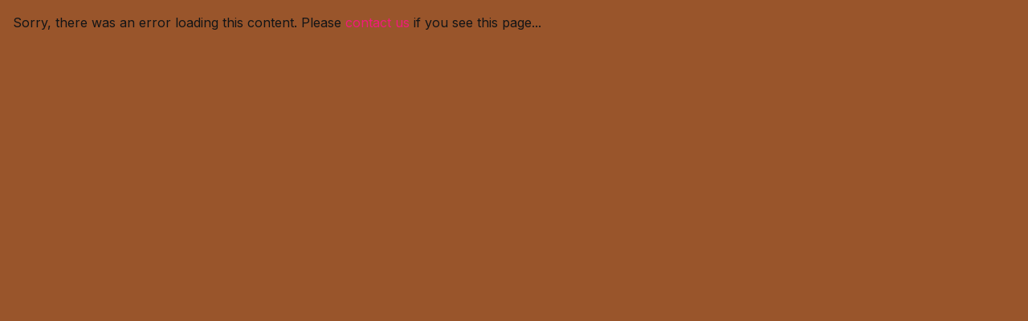

--- FILE ---
content_type: text/html; charset=utf-8
request_url: https://luma.com/op8nhrex
body_size: 18977
content:
<!DOCTYPE html><html class="theme-root" lang="en"><head><meta charSet="utf-8" data-next-head=""/><meta name="viewport" content="width=device-width,height=device-height,initial-scale=1,maximum-scale=1,user-scalable=no,shrink-to-fit=no,viewport-fit=cover" data-next-head=""/><link rel="shortcut icon" href="/favicon.ico" data-next-head=""/><link rel="apple-touch-icon" href="/apple-touch-icon.png" data-next-head=""/><title data-next-head="">飾り原稿用紙 薔薇園の内緒話 · Zoom · Luma</title><meta name="description" content="「飾り原稿用紙…" data-next-head=""/><meta property="og:title" content="飾り原稿用紙 薔薇園の内緒話 · Zoom · Luma" data-next-head=""/><meta property="og:description" content="「飾り原稿用紙…" data-next-head=""/><meta property="og:type" content="article" data-next-head=""/><meta name="twitter:card" content="summary_large_image" data-next-head=""/><meta name="twitter:title" content="飾り原稿用紙 薔薇園の内緒話 · Zoom · Luma" data-next-head=""/><meta name="twitter:description" content="「飾り原稿用紙…" data-next-head=""/><meta property="og:url" content="https://luma.com/op8nhrex" data-next-head=""/><link rel="canonical" href="https://luma.com/op8nhrex" data-next-head=""/><link rel="alternate" hrefLang="en" href="https://luma.com/op8nhrex" data-next-head=""/><link rel="alternate" hrefLang="ja" href="https://luma.com/op8nhrex?locale=ja" data-next-head=""/><meta property="og:image:width" content="800" data-next-head=""/><meta property="og:image:height" content="419" data-next-head=""/><meta name="image" property="og:image" content="https://og.luma.com/cdn-cgi/image/format=auto,fit=cover,dpr=1,anim=false,background=white,quality=75,width=800,height=419/api/event-one?calendar_avatar=https%3A%2F%2Fcdn.lu.ma%2Favatars-default%2Fcommunity_avatar_15.png&amp;calendar_name=%E6%96%87%E5%85%B7&amp;color0=%23ffffff&amp;color1=%23bfd2bd&amp;color2=%23755d52&amp;color3=%23e88c76&amp;host_avatar=https%3A%2F%2Fimages.lumacdn.com%2Favatars%2Fq2%2F755ab87a-fe33-4ddb-af24-9055b89201bf&amp;host_name=%E4%BD%90%E5%B7%9D%E5%8D%9A%E6%A8%B9&amp;img=https%3A%2F%2Fimages.lumacdn.com%2Fevent-covers%2F7p%2Fb34e4d99-a378-4fa7-be56-798a3d39d656&amp;name=%E9%A3%BE%E3%82%8A%E5%8E%9F%E7%A8%BF%E7%94%A8%E7%B4%99%20%E8%96%94%E8%96%87%E5%9C%92%E3%81%AE%E5%86%85%E7%B7%92%E8%A9%B1" data-next-head=""/><meta name="twitter:image" content="https://og.luma.com/cdn-cgi/image/format=auto,fit=cover,dpr=1,anim=false,background=white,quality=75,width=800,height=419/api/event-one?calendar_avatar=https%3A%2F%2Fcdn.lu.ma%2Favatars-default%2Fcommunity_avatar_15.png&amp;calendar_name=%E6%96%87%E5%85%B7&amp;color0=%23ffffff&amp;color1=%23bfd2bd&amp;color2=%23755d52&amp;color3=%23e88c76&amp;host_avatar=https%3A%2F%2Fimages.lumacdn.com%2Favatars%2Fq2%2F755ab87a-fe33-4ddb-af24-9055b89201bf&amp;host_name=%E4%BD%90%E5%B7%9D%E5%8D%9A%E6%A8%B9&amp;img=https%3A%2F%2Fimages.lumacdn.com%2Fevent-covers%2F7p%2Fb34e4d99-a378-4fa7-be56-798a3d39d656&amp;name=%E9%A3%BE%E3%82%8A%E5%8E%9F%E7%A8%BF%E7%94%A8%E7%B4%99%20%E8%96%94%E8%96%87%E5%9C%92%E3%81%AE%E5%86%85%E7%B7%92%E8%A9%B1" data-next-head=""/><meta name="apple-itunes-app" content="app-id=1546150895, app-argument=luma://event/evt-xLkU7ouZTRntAP3" data-next-head=""/><meta name="mobile-web-app-capable" content="yes"/><link rel="manifest" href="/pwa.webmanifest"/><link rel="preload" href="/_next/static/chunks/221aa2cf9418f17d.css" as="style"/><meta name="sentry-trace" content="9f2221e1f38c00fcb7b5e9b6fa483d7c-7d0252ad12a8ccc2"/><meta name="baggage" content="sentry-environment=vercel-production,sentry-release=bab3c1c04342b4ebb2f956e1d1b49a6666f81812,sentry-public_key=d4590a2b63da41fa80cd30c525a24bda,sentry-trace_id=9f2221e1f38c00fcb7b5e9b6fa483d7c,sentry-org_id=370968"/><link href="/fonts/factoria.css" rel="stylesheet" class="jsx-1242419930" data-next-head=""/><script data-cfasync="false" type="application/ld+json" data-next-head="">{"@context":"https://schema.org","@type":"Event","@id":"https://luma.com/op8nhrex","name":"飾り原稿用紙 薔薇園の内緒話","eventAttendanceMode":"https://schema.org/OnlineEventAttendanceMode","eventStatus":"https://schema.org/EventScheduled","location":{"@type":"VirtualLocation","name":"Online Event","url":"https://luma.com/op8nhrex"},"image":["https://images.lumacdn.com/cdn-cgi/image/format=auto,fit=cover,dpr=2,anim=false,background=white,quality=75,width=500,height=500/event-covers/7p/b34e4d99-a378-4fa7-be56-798a3d39d656"],"description":"「飾り原稿用紙 薔薇園の内緒話」に参加しませんか。物語と裏話に満ちた魅惑的な一時間を一緒に楽しみましょう。3月17日、自宅の快適な空間から、薔薇園の秘密の庭へとお連れします(笑)\n飾り原稿用紙の薔薇園がお手元になくても、もちろん、楽しめます。薔薇の花びらのように展開する、監修者小日向京とデザイナーhoririum、あたぼう中の人の佐川と一緒に、新しい飾り原稿用紙の発売を楽しむお祝いです。薔薇園の内緒のささやきを聞き逃さないでくださいね！\nなお、ミーティングにはZoomを使う予定ですが、顔出しは必須ではありません。また、背景ぼかしなども自由に使ってください。","startDate":"2024-03-17T15:00:00.000+09:00","endDate":"2024-03-17T16:00:00.000+09:00","offers":[{"@type":"Offer","url":"https://luma.com/op8nhrex","name":"General Admission","price":0,"priceCurrency":"usd","availability":"https://schema.org/InStock"}],"organizer":[{"@type":"Organization","name":"佐川博樹","url":"https://luma.com/user/usr-NMvBTrfvm0Dd7ca"}],"performer":[{"@type":"Organization","name":"佐川博樹","url":"https://luma.com/user/usr-NMvBTrfvm0Dd7ca"}]}</script><link rel="stylesheet" href="/_next/static/chunks/221aa2cf9418f17d.css" data-n-g=""/><noscript data-n-css=""></noscript><script src="/_next/static/chunks/b3409e7137af59ab.js" defer=""></script><script src="/_next/static/chunks/8823c0f0e4bc851d.js" defer=""></script><script src="/_next/static/chunks/6cc8381191f02015.js" defer=""></script><script src="/_next/static/chunks/b95b6b6909782db7.js" defer=""></script><script src="/_next/static/chunks/5e4be92c413b1adf.js" defer=""></script><script src="/_next/static/chunks/65955aa7659a370f.js" defer=""></script><script src="/_next/static/chunks/59e2234c66b7062e.js" defer=""></script><script src="/_next/static/chunks/487a09a81821e941.js" defer=""></script><script src="/_next/static/chunks/8d97d37918dba0df.js" defer=""></script><script src="/_next/static/chunks/418cf3ed29ca4219.js" defer=""></script><script src="/_next/static/chunks/75a8fb34ec4fded1.js" defer=""></script><script src="/_next/static/chunks/92425a46f1a19730.js" defer=""></script><script src="/_next/static/chunks/dacee3bc895ebe7a.js" defer=""></script><script src="/_next/static/chunks/d2f681fded9d96ae.js" defer=""></script><script src="/_next/static/chunks/f075c6f3c4a7ad58.js" defer=""></script><script src="/_next/static/chunks/c23fcfc8b1a49e6a.js" defer=""></script><script src="/_next/static/chunks/f2ab41daf2b7c5f8.js" defer=""></script><script src="/_next/static/chunks/37eb319b3657907f.js" defer=""></script><script src="/_next/static/chunks/dcae565da2a31107.js" defer=""></script><script src="/_next/static/chunks/3d54579f5648e635.js" defer=""></script><script src="/_next/static/chunks/865f139e3ff01fc6.js" defer=""></script><script src="/_next/static/chunks/98febfea500aafb3.js" defer=""></script><script src="/_next/static/chunks/turbopack-20d583fa0c62670d.js" defer=""></script><script src="/_next/static/chunks/3ef6272e4899f25b.js" defer=""></script><script src="/_next/static/chunks/abe49ef18e7d2e24.js" defer=""></script><script src="/_next/static/chunks/d25d55b0c0301c63.js" defer=""></script><script src="/_next/static/chunks/806602db49b8edd4.js" defer=""></script><script src="/_next/static/chunks/c01549a7ea0806e3.js" defer=""></script><script src="/_next/static/chunks/f092901ba64dd06a.js" defer=""></script><script src="/_next/static/chunks/2075ead9ec0f0a97.js" defer=""></script><script src="/_next/static/chunks/f302b24421d719a3.js" defer=""></script><script src="/_next/static/chunks/0bfa3f58d5198cb6.js" defer=""></script><script src="/_next/static/chunks/f6ce62ee8aa9a4c6.js" defer=""></script><script src="/_next/static/chunks/613f3d5b1fd38182.js" defer=""></script><script src="/_next/static/chunks/341690cbb5e0457b.js" defer=""></script><script src="/_next/static/chunks/9c41c2bb766b2e0d.js" defer=""></script><script src="/_next/static/chunks/570f18ea7c1a6969.js" defer=""></script><script src="/_next/static/chunks/1e1453fd8dbca9bf.js" defer=""></script><script src="/_next/static/chunks/e305ffa70d245991.js" defer=""></script><script src="/_next/static/chunks/18b34f3937e6712e.js" defer=""></script><script src="/_next/static/chunks/adfac31feab2cd3a.js" defer=""></script><script src="/_next/static/chunks/48b3db9849e3f71f.js" defer=""></script><script src="/_next/static/chunks/4262a6a97dd2e508.js" defer=""></script><script src="/_next/static/chunks/8fa4c898e810f14d.js" defer=""></script><script src="/_next/static/chunks/53eb004bb17ca366.js" defer=""></script><script src="/_next/static/chunks/fa32795e3710a158.js" defer=""></script><script src="/_next/static/chunks/65c56c6d6c243881.js" defer=""></script><script src="/_next/static/chunks/fac948f7e9cd926d.js" defer=""></script><script src="/_next/static/chunks/f4d1a9178f96b462.js" defer=""></script><script src="/_next/static/chunks/49f7ae3130df998b.js" defer=""></script><script src="/_next/static/chunks/9e0da923298f6d5c.js" defer=""></script><script src="/_next/static/chunks/ca1bfc6af52f3b04.js" defer=""></script><script src="/_next/static/chunks/e69a4288a4e96e2a.js" defer=""></script><script src="/_next/static/chunks/f63ad7b98fc698f1.js" defer=""></script><script src="/_next/static/chunks/7b5fb28fd071bd76.js" defer=""></script><script src="/_next/static/chunks/833df9825d4ef157.js" defer=""></script><script src="/_next/static/chunks/17dd2680a4434172.js" defer=""></script><script src="/_next/static/chunks/018b90f41e830ad6.js" defer=""></script><script src="/_next/static/chunks/6dca835209dc934a.js" defer=""></script><script src="/_next/static/chunks/327093b2bf488a02.js" defer=""></script><script src="/_next/static/chunks/af3eec0a9144632a.js" defer=""></script><script src="/_next/static/chunks/ecc9216877129ace.js" defer=""></script><script src="/_next/static/chunks/d9a01c962b416ba8.js" defer=""></script><script src="/_next/static/chunks/0fa9c6440009d73a.js" defer=""></script><script src="/_next/static/chunks/201d107de0e2a82a.js" defer=""></script><script src="/_next/static/chunks/6788890c658248a0.js" defer=""></script><script src="/_next/static/chunks/8332996cfdc2e1dd.js" defer=""></script><script src="/_next/static/chunks/a7b1ef0d565d655e.js" defer=""></script><script src="/_next/static/chunks/47e665fc2bd3e166.js" defer=""></script><script src="/_next/static/chunks/290d08646b6e1ad5.js" defer=""></script><script src="/_next/static/chunks/4ea1cdac7e18276d.js" defer=""></script><script src="/_next/static/chunks/178727beb2b656c4.js" defer=""></script><script src="/_next/static/chunks/409b7e5c05272cdc.js" defer=""></script><script src="/_next/static/chunks/turbopack-6de746f4bfd705d1.js" defer=""></script><script src="/_next/static/DPo5vfnc73lBw8Q10LMxE/_ssgManifest.js" defer=""></script><script src="/_next/static/DPo5vfnc73lBw8Q10LMxE/_buildManifest.js" defer=""></script><style id="__jsx-3417846338">.lux-menu-wrapper.menu-ye7aijih4ff{}</style><style id="__jsx-792282800">.lux-menu.jsx-792282800{--trigger-width:auto}</style><style id="__jsx-9be45d97e24058ef">div.jsx-9be45d97e24058ef{margin:-4px 0}.link.jsx-9be45d97e24058ef a{outline-offset:4px;border-radius:var(--border-radius);color:var(--nav-link-color);align-items:center;gap:.25rem;display:flex}.link.jsx-9be45d97e24058ef a:hover{color:var(--nav-link-hover-color)}.link.jsx-9be45d97e24058ef .icon.jsx-9be45d97e24058ef{transition:transform var(--transition-duration)var(--transition-fn);transform:translateY(1px)}.link.jsx-9be45d97e24058ef a:hover .icon{transform:translate(1px)translateY(0)}</style><style id="__jsx-3384040117">.nav-wrapper.jsx-3384040117{background-color:var(--nav-bg-color);width:100%}.nav-wrapper.sticky.jsx-3384040117{border-bottom:1px solid var(--opacity-0);z-index:10;-webkit-backdrop-filter:var(--backdrop-blur);backdrop-filter:var(--backdrop-blur);position:fixed}.nav-wrapper.sticky.show-divider.jsx-3384040117{border-bottom:1px solid var(--divider-color)}.background.jsx-3384040117{pointer-events:none;z-index:1;opacity:0;width:100%;height:180px;position:fixed}.background.mounted.jsx-3384040117{opacity:1}.blur.jsx-3384040117{width:100%;height:3.5rem;-webkit-backdrop-filter:var(--backdrop-blur);backdrop-filter:var(--backdrop-blur);z-index:2;position:absolute;top:0;left:0;-webkit-mask:linear-gradient(#000 0%,transparent 100%);mask:linear-gradient(#000 0%,transparent 100%)}nav.jsx-3384040117{width:100%;padding:var(--nav-padding);z-index:200;position:relative}nav.jsx-3384040117 .logo-wrapper{border-radius:var(--border-radius);z-index:1;position:relative}.logo.jsx-3384040117{color:var(--nav-link-color);margin:0 -4px;padding:4px}@media (max-width:650px){.logo.jsx-3384040117{padding-right:6px}}@media (max-width:450px){.logo.jsx-3384040117{padding-right:4px}}.logo.jsx-3384040117:hover{color:var(--nav-link-hover-color)}.logo.jsx-3384040117 svg{width:20px;height:20px}.logo.wordmark.jsx-3384040117{padding:6px 4px}.logo.wordmark.jsx-3384040117 svg{width:auto;height:16px}.center-and-right.jsx-3384040117{--side-width:calc((100% - var(--max-width))/2);max-width:calc(var(--max-width) + var(--side-width));flex:1;justify-content:space-between;align-items:center;min-width:0;display:flex}.center-wrapper.jsx-3384040117 a{color:var(--nav-link-color);font-weight:var(--font-weight-medium)}.center-wrapper.jsx-3384040117 a:hover,.center-wrapper.jsx-3384040117 a.selected{color:var(--nav-link-hover-color)}.right-wrapper.jsx-3384040117{align-items:center;gap:1rem;display:flex}.right-wrapper.jsx-3384040117 .time{color:var(--nav-link-color)}@media (max-width:650px){.right-wrapper.jsx-3384040117{gap:.875rem}.right-wrapper.jsx-3384040117 .time{display:none}}</style><style id="__jsx-1242419930">body{--title-font:factoria,var(--font)}</style><style id="__jsx-bf40f23d3e10e809">.img-aspect-ratio.jsx-bf40f23d3e10e809{background-color:var(--opacity-light);width:100%;position:relative;overflow:hidden}.img-aspect-ratio.jsx-bf40f23d3e10e809 img.jsx-bf40f23d3e10e809{object-fit:cover;width:100%;height:100%;position:absolute;top:0;left:0}</style><style id="__jsx-bf6a7880009e315e">.cover-with-glow.jsx-bf6a7880009e315e{position:relative}.cover-with-glow.jsx-bf6a7880009e315e .cover-image-wrapper.jsx-bf6a7880009e315e{border-radius:var(--card-border-radius);width:100%;overflow:hidden}.cover-with-glow.jsx-bf6a7880009e315e .cover-image img{transform:scale(1.005)}.cover-with-glow.jsx-bf6a7880009e315e .cover-image-under{opacity:.2;filter:brightness(.8)blur(24px)saturate(1.2);-webkit-backdrop-filter:blur();mix-blend-mode:multiply;position:absolute;top:1rem;transform:translate(0)}.theme-root.dark .cover-with-glow .cover-image-under{opacity:.3;filter:brightness(.7)blur(24px)saturate(1.2)}</style><style id="__jsx-da66ad346e2cad37">.flex-column.jsx-da66ad346e2cad37{gap:.75rem}.flex-column.jsx-da66ad346e2cad37 .title{color:var(--primary-color)}.flex-column.jsx-da66ad346e2cad37 .title svg{transition:var(--transition);color:var(--tertiary-color-alpha);flex-shrink:0;margin-left:1px;transform:translateY(1px)}@media (hover:hover){.flex-column.jsx-da66ad346e2cad37 .title:hover{color:var(--brand-active-color)}.flex-column.jsx-da66ad346e2cad37 .title:hover svg{transform:translate(2px)translateY(1px)}}.flex-column.jsx-da66ad346e2cad37 .calendar-links{margin-top:-.5rem}.flex-column.jsx-da66ad346e2cad37 .calendar-links:last-child{margin-bottom:-.25rem}.flex-column.jsx-da66ad346e2cad37 .desc+.calendar-links{margin-top:-.25rem}.desc.expandable.jsx-da66ad346e2cad37{position:relative}.desc.expandable.jsx-da66ad346e2cad37 .inner.jsx-da66ad346e2cad37{max-height:4.25rem;overflow:hidden;-webkit-mask:linear-gradient(#000 40%,transparent 90%);mask:linear-gradient(#000 40%,transparent 90%)}.desc.expandable.jsx-da66ad346e2cad37 .expand-button{box-shadow:var(--shadow-xs);-webkit-backdrop-filter:var(--backdrop-blur);backdrop-filter:var(--backdrop-blur);opacity:0;position:absolute;bottom:0;left:50%;transform:translate(-50%)translateY(-2px)}.desc.expandable.jsx-da66ad346e2cad37:hover .expand-button{opacity:1;transform:translate(-50%)}.desc.expandable.expanded.jsx-da66ad346e2cad37 .inner.jsx-da66ad346e2cad37{max-height:1000px;-webkit-mask:none;mask:none}.desc.expandable.expanded.jsx-da66ad346e2cad37 .expand-button{opacity:0;pointer-events:none}</style><style id="__jsx-fcd70e50c8120a32">.card-title.jsx-fcd70e50c8120a32{border-bottom:1px solid var(--divider-color);margin-bottom:1rem;padding-bottom:.5rem}.title-label.jsx-fcd70e50c8120a32{font-weight:var(--font-weight-medium);font-family:var(--title-font)}</style><style id="__jsx-1d284b39ba128971">.online-indicator-wrapper.jsx-1d284b39ba128971{background-color:var(--primary-bg-color);border-radius:100%;width:25%;min-width:6px;height:25%;min-height:6px;position:absolute;bottom:0;right:0;overflow:hidden}.online-indicator.jsx-1d284b39ba128971{--border:max(1px,10%);margin:var(--border);width:calc(100% - 2*var(--border));height:calc(100% - 2*var(--border));border-radius:100%}</style><style id="__jsx-2239245197">.avatar-wrapper.jsx-2239245197 .avatar.jsx-2239245197{width:1.5rem;height:1.5rem;background-position:50%;background-size:cover;background-color:var(--opacity-light);outline:.5px solid var(--divider-color);border-radius:1000px;position:relative}.avatar-wrapper.square.jsx-2239245197 .avatar.jsx-2239245197{border-radius:var(--border-radius)}.avatar-wrapper.small.square.jsx-2239245197 .avatar.jsx-2239245197{border-radius:var(--small-border-radius)}.avatar-wrapper.jsx-2239245197 .missing-0.jsx-2239245197{background:linear-gradient(120deg,#ff5f6d,#ffc371)}.avatar-wrapper.jsx-2239245197 .missing-1.jsx-2239245197{background:linear-gradient(120deg,#4ca1af,#c4e0e5)}.avatar-wrapper.jsx-2239245197 .missing-2.jsx-2239245197{background:linear-gradient(120deg,#4568dc,#b06ab3)}.avatar-wrapper.jsx-2239245197 .missing-3.jsx-2239245197{background:linear-gradient(120deg,#7b4397,#dc2430)}.avatar-wrapper.jsx-2239245197 .missing-4.jsx-2239245197{background:linear-gradient(120deg,#56ab2f,#a8e063)}.avatar-wrapper.jsx-2239245197 .missing-5.jsx-2239245197{background:linear-gradient(120deg,#ee9ca7,#ffdde1)}.avatar-wrapper.jsx-2239245197 .missing-6.jsx-2239245197{background:linear-gradient(120deg,#2193b0,#6dd5ed)}</style><style id="__jsx-906475176">.lux-menu-wrapper.menu-c7rp1n2dmzl{--pale-brand: #9a491421;
--gray-100-base-rgb: 36, 36, 36;
--black-base-rgb: 23, 19, 17;
--pale-gray: #95959521;
--darker-pale-gray: #95959545;
--faint-gray: #95959514;
--half-gray: #9f9e9e99;
--gray-5: #f5f5f5;
--gray-5-transparent: #f5f5f500;
--gray-5-translucent: #f5f5f540;
--gray-5-thick-translucent: #f5f5f5cc;
--gray-10: #ebebeb;
--gray-10-transparent: #ebebeb00;
--gray-10-translucent: #ebebeb40;
--gray-10-thick-translucent: #ebebebcc;
--gray-20: #e2e1e1;
--gray-20-transparent: #e2e1e100;
--gray-20-translucent: #e2e1e140;
--gray-20-thick-translucent: #e2e1e1cc;
--gray-30: #d4d4d4;
--gray-30-transparent: #d4d4d400;
--gray-30-translucent: #d4d4d440;
--gray-30-thick-translucent: #d4d4d4cc;
--gray-40: #b4b4b4;
--gray-40-transparent: #b4b4b400;
--gray-40-translucent: #b4b4b440;
--gray-40-thick-translucent: #b4b4b4cc;
--gray-50: #9f9e9e;
--gray-50-transparent: #9f9e9e00;
--gray-50-translucent: #9f9e9e40;
--gray-50-thick-translucent: #9f9e9ecc;
--gray-60: #959595;
--gray-60-transparent: #95959500;
--gray-60-translucent: #95959540;
--gray-60-thick-translucent: #959595cc;
--gray-70: #757474;
--gray-70-transparent: #75747400;
--gray-70-translucent: #75747440;
--gray-70-thick-translucent: #757474cc;
--gray-80: #555555;
--gray-80-transparent: #55555500;
--gray-80-translucent: #55555540;
--gray-80-thick-translucent: #555555cc;
--gray-90: #2e2e2d;
--gray-90-transparent: #2e2e2d00;
--gray-90-translucent: #2e2e2d40;
--gray-90-thick-translucent: #2e2e2dcc;
--gray-100: #242424;
--gray-100-transparent: #24242400;
--gray-100-translucent: #24242440;
--gray-100-thick-translucent: #242424cc;
--brand-5: #fcf3ef;
--brand-5-transparent: #fcf3ef00;
--brand-5-translucent: #fcf3ef40;
--brand-5-thick-translucent: #fcf3efcc;
--brand-10: #f9ebe4;
--brand-10-transparent: #f9ebe400;
--brand-10-translucent: #f9ebe440;
--brand-10-thick-translucent: #f9ebe4cc;
--brand-20: #e7c6b5;
--brand-20-transparent: #e7c6b500;
--brand-20-translucent: #e7c6b540;
--brand-20-thick-translucent: #e7c6b5cc;
--brand-30: #ce7440;
--brand-30-transparent: #ce744000;
--brand-30-translucent: #ce744040;
--brand-30-thick-translucent: #ce7440cc;
--brand-40: #c36021;
--brand-40-transparent: #c3602100;
--brand-40-translucent: #c3602140;
--brand-40-thick-translucent: #c36021cc;
--brand-50: #9a4914;
--brand-50-transparent: #9a491400;
--brand-50-translucent: #9a491440;
--brand-50-thick-translucent: #9a4914cc;
--brand-60: #723308;
--brand-60-transparent: #72330800;
--brand-60-translucent: #72330840;
--brand-60-thick-translucent: #723308cc;
--brand-70: #4a2006;
--brand-70-transparent: #4a200600;
--brand-70-translucent: #4a200640;
--brand-70-thick-translucent: #4a2006cc;
--brand-80: #301c12;
--brand-80-transparent: #301c1200;
--brand-80-translucent: #301c1240;
--brand-80-thick-translucent: #301c12cc;
--brand-90: #1e130d;
--brand-90-transparent: #1e130d00;
--brand-90-translucent: #1e130d40;
--brand-90-thick-translucent: #1e130dcc;
--brand-100: #14110f;
--brand-100-transparent: #14110f00;
--brand-100-translucent: #14110f40;
--brand-100-thick-translucent: #14110fcc;
--brand-color-high-contrast: #ffddb9;
--brand-color-high-contrast-active: #ffc678;
--brand-pale-bg-color-high-contrast: #ffddb921;
--elevated-on-secondary-bg-color: var(--gray-80-translucent);
--brand-color: #ce7440;
--brand-content-color: #c36021;
--brand-bg-color: #9a4914;
--brand-active-color: #c36021;
--brand-active-bg-color: #723308;
--nav-bg-color: #301c12;
--brand-pale-bg-color: #c57a5121;
--tint-color: var(--secondary-color-alpha);
--primary-or-tinted-color: var(--primary-color);}</style><style id="__jsx-1ec5dbfac506f7c2">.hosts.jsx-1ec5dbfac506f7c2{--secondary-button-link-color:var(--opacity-32)}.hosts.jsx-1ec5dbfac506f7c2 .host-row{color:inherit;overflow:hidden}</style><style id="__jsx-7c512a2b35d5f664">.flex-column.jsx-7c512a2b35d5f664{gap:.875rem}</style><style id="__jsx-3951757293">.avatar-wrapper.jsx-3951757293 .avatar.jsx-3951757293{width:1.125rem;height:1.125rem;background-position:50%;background-size:cover;background-color:var(--opacity-light);outline:.5px solid var(--divider-color);border-radius:1000px;position:relative}.avatar-wrapper.square.jsx-3951757293 .avatar.jsx-3951757293{border-radius:var(--border-radius)}.avatar-wrapper.small.square.jsx-3951757293 .avatar.jsx-3951757293{border-radius:var(--small-border-radius)}.avatar-wrapper.jsx-3951757293 .missing-0.jsx-3951757293{background:linear-gradient(120deg,#ff5f6d,#ffc371)}.avatar-wrapper.jsx-3951757293 .missing-1.jsx-3951757293{background:linear-gradient(120deg,#4ca1af,#c4e0e5)}.avatar-wrapper.jsx-3951757293 .missing-2.jsx-3951757293{background:linear-gradient(120deg,#4568dc,#b06ab3)}.avatar-wrapper.jsx-3951757293 .missing-3.jsx-3951757293{background:linear-gradient(120deg,#7b4397,#dc2430)}.avatar-wrapper.jsx-3951757293 .missing-4.jsx-3951757293{background:linear-gradient(120deg,#56ab2f,#a8e063)}.avatar-wrapper.jsx-3951757293 .missing-5.jsx-3951757293{background:linear-gradient(120deg,#ee9ca7,#ffdde1)}.avatar-wrapper.jsx-3951757293 .missing-6.jsx-3951757293{background:linear-gradient(120deg,#2193b0,#6dd5ed)}</style><style id="__jsx-1179528712">@media (max-width:450px){div.jsx-1179528712{font-size:var(--font-size-sm)}}</style><style id="__jsx-4023467762">.chevron.jsx-4023467762{opacity:.5;transform:translateY(1px)}div.jsx-4023467762:hover .chevron.jsx-4023467762{opacity:1;transform:translate(2px)translateY(1px)}@media (max-width:450px){.chevron.jsx-4023467762{transform:translateY(.5px)}div.jsx-4023467762:hover .chevron.jsx-4023467762{transform:translate(2px)translateY(.5px)}}</style><style id="__jsx-3365490771">.icon-container.jsx-3365490771{border:1px solid var(--divider-color);width:2.5rem;height:2.5rem;color:var(--tint-color);margin:.125rem 0}.icon-container.jsx-3365490771 svg{width:1.25rem;height:1.25rem}@media (max-width:450px){.icon-container.jsx-3365490771{width:2.25rem;height:2.25rem}.icon-container.jsx-3365490771 svg{width:1.125rem;height:1.125rem}}.title.jsx-3365490771{color:var(--primary-color);font-family:var(--title-font);font-weight:var(--font-weight-medium)}.desc.jsx-3365490771{color:var(--tint-color);font-size:var(--font-size-sm);margin-top:1px}@media (max-width:450px){.icon-row.jsx-3365490771{gap:.75rem}.title.jsx-3365490771{font-size:var(--font-size-sm)}.desc.jsx-3365490771{font-size:var(--font-size-xs)}}</style><style id="__jsx-2928052805">.shimmer-wrapper.jsx-2928052805{padding:1px 0}.calendar-card.jsx-2928052805{width:100%}.month.jsx-2928052805{background:var(--opacity-8);width:100%;height:.75rem}.day.jsx-2928052805{width:1.25rem;height:.5rem;margin-top:.5rem;margin-bottom:0}@media (max-width:450px){.day.jsx-2928052805{margin-top:.375rem}}.title.jsx-2928052805{width:10rem;height:.75rem;margin-bottom:.5rem}.desc.jsx-2928052805{width:6rem;height:.625rem;margin-bottom:0}</style><style id="__jsx-8c00c871896fd9b0">.lux-collapse.shown{filter:none!important}</style><style id="__jsx-d749895fa8411906">.row-container.jsx-d749895fa8411906{border-radius:var(--border-radius);margin:-.5rem;padding:.5rem}.sessions.jsx-d749895fa8411906{grid-template-columns:repeat(auto-fill,minmax(100px,1fr));gap:.5rem;display:grid}.sessions.jsx-d749895fa8411906 .session-pill.jsx-d749895fa8411906{border-radius:var(--border-radius);background-color:var(--faint-gray);flex-direction:column;align-items:center;padding:.5rem;display:flex}.sessions.jsx-d749895fa8411906 .date.jsx-d749895fa8411906{text-transform:uppercase}</style><style id="__jsx-3227860509">.top-card-content.jsx-3227860509{padding:var(--card-content-padding)}.top-card-content.jsx-3227860509 .hosts{margin-bottom:1.25rem;display:none}@media (max-width:650px){.top-card-content.jsx-3227860509 .hosts{display:inherit}}.title-wrapper.jsx-3227860509{margin-bottom:1rem}@media (max-width:650px){.title-wrapper.jsx-3227860509{margin-bottom:.375rem}}.title.jsx-3227860509{font-size:3rem;font-family:var(--title-font);line-height:var(--reduced-title-line-height);word-break:break-word;text-wrap:pretty}.title.long.jsx-3227860509{font-size:2.375rem}.title.xl.jsx-3227860509{font-size:2.25rem}.title.xxl.jsx-3227860509{font-size:2.125rem}@media (max-width:1000px){.title.jsx-3227860509{font-size:2.5rem}.title.long.jsx-3227860509{font-size:2rem;line-height:var(--title-line-height)}.title.xl.jsx-3227860509{font-size:1.875rem}.title.xxl.jsx-3227860509{font-size:1.75rem}}@media (max-width:820px){.title.jsx-3227860509{font-size:2.25rem}.title.long.jsx-3227860509{font-size:1.75rem}.title.xl.jsx-3227860509{font-size:1.625rem}.title.xxl.jsx-3227860509{font-size:1.5rem}}@media (max-width:650px){.title.jsx-3227860509{font-size:2rem;line-height:var(--title-line-height)}.title.long.jsx-3227860509{font-size:1.625rem}.title.xxl.jsx-3227860509{font-size:1.5rem}}@media (max-width:450px){.title.jsx-3227860509{font-size:1.75rem}.title.long.jsx-3227860509,.title.xl.jsx-3227860509{font-size:1.5rem}.title.xxl.jsx-3227860509{font-size:1.375rem}}.meta.jsx-3227860509{gap:.75rem;margin-top:1.25rem}.meta.jsx-3227860509 .row-container{max-width:100%}@media (max-width:650px){.meta.jsx-3227860509{flex-flow:wrap;margin-top:.75rem}.meta.jsx-3227860509 .row-container{min-width:50%}}@media (max-width:450px){.meta.jsx-3227860509{flex-direction:column;margin-top:.5rem}}</style><style id="__jsx-d480f603df3d13ae">.title-label.jsx-d480f603df3d13ae{font-weight:var(--font-weight-medium);font-family:var(--title-font)}</style><style id="__jsx-372de93c1b0e9919">.header.jsx-372de93c1b0e9919{background-color:var(--opacity-light);border-top-right-radius:calc(var(--card-border-radius) - 2px);border-top-left-radius:calc(var(--card-border-radius) - 2px);margin:calc(1px - .75rem) calc(1px - 1rem) .75rem;padding:calc(.5rem - 1px) calc(1rem - 1px)}</style><style id="__jsx-2048588644">.info-row.jsx-2048588644{gap:.75rem}.info-row.jsx-2048588644 .icon.jsx-2048588644{flex-shrink:0;width:1.75rem;height:1.75rem;margin-top:.5rem}.info-row.jsx-2048588644 .icon.standard.jsx-2048588644{background-color:var(--opacity-light);color:var(--opacity-48)}.title.jsx-2048588644{font-family:var(--title-font)}.desc.jsx-2048588644{font-size:var(--font-size-sm);margin-top:1px}@media (max-width:450px){.title.jsx-2048588644{font-size:var(--font-size-sm)}.desc.jsx-2048588644{font-size:var(--font-size-xs)}}</style><style id="__jsx-5b384f005caa455a">.info-rows.jsx-5b384f005caa455a{gap:.75rem}.info-rows.jsx-5b384f005caa455a:not(.one){background-color:var(--opacity-light);border-radius:var(--small-border-radius);margin:-.5rem -.75rem 0;padding:.5rem .75rem}.info-rows.one.jsx-5b384f005caa455a{border-bottom:1px solid var(--divider-color);margin:-.5rem -1rem .25rem;padding:.5rem 1rem .75rem}</style><style id="__jsx-4fc9988e16909c6d">.flex-end.jsx-4fc9988e16909c6d{border-bottom:1px solid var(--divider-color);padding-bottom:.75rem}.flex-end.jsx-4fc9988e16909c6d .validity{margin-top:-1px;transform:translateY(1.5px)}</style><style id="__jsx-5b96bbb25927e633">.content.jsx-5b96bbb25927e633{gap:.75rem}.content.jsx-5b96bbb25927e633 .reg-card-footer{font-size:var(--font-size-xs)}.content.jsx-5b96bbb25927e633 .reg-card-footer .footer-content{align-items:center;gap:.5rem;padding-top:.5rem;display:flex}.content.jsx-5b96bbb25927e633 .reg-card-footer svg{width:.875rem;height:.875rem}</style><style id="__jsx-8a4601317127ef46">.base-11-card.jsx-8a4601317127ef46{padding:var(--event-card-padding);background-color:var(--one-to-one-card-bg-color);border:1px solid var(--one-to-one-card-border-color);border-radius:var(--card-border-radius);-webkit-backdrop-filter:var(--card-backdrop-filter);backdrop-filter:var(--card-backdrop-filter);box-shadow:var(--one-to-one-card-shadow)}</style><style id="__jsx-a04631cdd276e5c5">.event-about-card h1,.event-about-card h2,.event-about-card h3,.event-about-card h4,.event-about-card h5,.event-about-card h6{font-family:var(--title-font)}.event-about-card a{border-bottom:1px solid var(--brand-pale-bg-color)}@media (hover:hover){.event-about-card a:hover{border-bottom-color:var(--brand-active-color)}}.event-about-card .translate-button{margin:-.125rem 0}</style><style id="__jsx-1417755209">.lux-menu-wrapper.menu-hvb0ejonvvg{--pale-brand: #9a491421;
--gray-100-base-rgb: 36, 36, 36;
--black-base-rgb: 23, 19, 17;
--pale-gray: #95959521;
--darker-pale-gray: #95959545;
--faint-gray: #95959514;
--half-gray: #9f9e9e99;
--gray-5: #f5f5f5;
--gray-5-transparent: #f5f5f500;
--gray-5-translucent: #f5f5f540;
--gray-5-thick-translucent: #f5f5f5cc;
--gray-10: #ebebeb;
--gray-10-transparent: #ebebeb00;
--gray-10-translucent: #ebebeb40;
--gray-10-thick-translucent: #ebebebcc;
--gray-20: #e2e1e1;
--gray-20-transparent: #e2e1e100;
--gray-20-translucent: #e2e1e140;
--gray-20-thick-translucent: #e2e1e1cc;
--gray-30: #d4d4d4;
--gray-30-transparent: #d4d4d400;
--gray-30-translucent: #d4d4d440;
--gray-30-thick-translucent: #d4d4d4cc;
--gray-40: #b4b4b4;
--gray-40-transparent: #b4b4b400;
--gray-40-translucent: #b4b4b440;
--gray-40-thick-translucent: #b4b4b4cc;
--gray-50: #9f9e9e;
--gray-50-transparent: #9f9e9e00;
--gray-50-translucent: #9f9e9e40;
--gray-50-thick-translucent: #9f9e9ecc;
--gray-60: #959595;
--gray-60-transparent: #95959500;
--gray-60-translucent: #95959540;
--gray-60-thick-translucent: #959595cc;
--gray-70: #757474;
--gray-70-transparent: #75747400;
--gray-70-translucent: #75747440;
--gray-70-thick-translucent: #757474cc;
--gray-80: #555555;
--gray-80-transparent: #55555500;
--gray-80-translucent: #55555540;
--gray-80-thick-translucent: #555555cc;
--gray-90: #2e2e2d;
--gray-90-transparent: #2e2e2d00;
--gray-90-translucent: #2e2e2d40;
--gray-90-thick-translucent: #2e2e2dcc;
--gray-100: #242424;
--gray-100-transparent: #24242400;
--gray-100-translucent: #24242440;
--gray-100-thick-translucent: #242424cc;
--brand-5: #fcf3ef;
--brand-5-transparent: #fcf3ef00;
--brand-5-translucent: #fcf3ef40;
--brand-5-thick-translucent: #fcf3efcc;
--brand-10: #f9ebe4;
--brand-10-transparent: #f9ebe400;
--brand-10-translucent: #f9ebe440;
--brand-10-thick-translucent: #f9ebe4cc;
--brand-20: #e7c6b5;
--brand-20-transparent: #e7c6b500;
--brand-20-translucent: #e7c6b540;
--brand-20-thick-translucent: #e7c6b5cc;
--brand-30: #ce7440;
--brand-30-transparent: #ce744000;
--brand-30-translucent: #ce744040;
--brand-30-thick-translucent: #ce7440cc;
--brand-40: #c36021;
--brand-40-transparent: #c3602100;
--brand-40-translucent: #c3602140;
--brand-40-thick-translucent: #c36021cc;
--brand-50: #9a4914;
--brand-50-transparent: #9a491400;
--brand-50-translucent: #9a491440;
--brand-50-thick-translucent: #9a4914cc;
--brand-60: #723308;
--brand-60-transparent: #72330800;
--brand-60-translucent: #72330840;
--brand-60-thick-translucent: #723308cc;
--brand-70: #4a2006;
--brand-70-transparent: #4a200600;
--brand-70-translucent: #4a200640;
--brand-70-thick-translucent: #4a2006cc;
--brand-80: #301c12;
--brand-80-transparent: #301c1200;
--brand-80-translucent: #301c1240;
--brand-80-thick-translucent: #301c12cc;
--brand-90: #1e130d;
--brand-90-transparent: #1e130d00;
--brand-90-translucent: #1e130d40;
--brand-90-thick-translucent: #1e130dcc;
--brand-100: #14110f;
--brand-100-transparent: #14110f00;
--brand-100-translucent: #14110f40;
--brand-100-thick-translucent: #14110fcc;
--brand-color-high-contrast: #ffddb9;
--brand-color-high-contrast-active: #ffc678;
--brand-pale-bg-color-high-contrast: #ffddb921;
--elevated-on-secondary-bg-color: var(--gray-80-translucent);
--brand-color: #ce7440;
--brand-content-color: #c36021;
--brand-bg-color: #9a4914;
--brand-active-color: #c36021;
--brand-active-bg-color: #723308;
--nav-bg-color: #301c12;
--brand-pale-bg-color: #c57a5121;
--tint-color: var(--secondary-color-alpha);
--primary-or-tinted-color: var(--primary-color);}</style><style id="__jsx-2027660345">.theme-root.light nav{mix-blend-mode:plus-darker}.theme-root.dark nav{mix-blend-mode:plus-lighter}.event-page-content-wrapper{--gap:1.5rem;align-items:start;gap:2rem;padding:1rem;display:flex}.event-page-content-wrapper .event-page-left,.event-page-content-wrapper .event-page-right,.event-page-content-wrapper .event-page-mobile-only,.event-page-content-wrapper .event-page-desktop-only{gap:var(--gap);flex-direction:column;min-width:0;display:flex}.event-page-content-wrapper .event-page-mobile-only{display:none}.event-page-content-wrapper .cover-image-wrapper{border:.5px solid var(--opacity-4)}@media (max-width:820px){.event-page-content-wrapper{--gap:1.25rem;gap:1.5rem}}@media (max-width:650px){.event-page-content-wrapper{display:block}.event-page-content-wrapper .event-page-mobile-only{display:flex}.event-page-content-wrapper .event-page-desktop-only{display:none}}@media (max-width:450px){.event-page-content-wrapper{padding-top:0}}.event-page-left{width:330px}@media (max-width:1000px){.event-page-left{width:300px}}@media (max-width:820px){.event-page-left{width:280px}}@media (max-width:650px){.event-page-left{width:100%;max-width:400px;margin:auto}}@media (max-width:450px){.event-page-left{max-width:100%}}@media (max-width:650px){.event-page-right{margin-top:2rem}}@media (max-width:450px){.event-page-right{margin-top:1.25rem}}</style><style id="__jsx-a9b4caed680dc115">.links.jsx-a9b4caed680dc115 a{display:inline-block}</style><style id="__jsx-2255189713">.icons.jsx-2255189713{white-space:nowrap;margin:0 -.625rem}.icons.jsx-2255189713 a.flex-center{padding:.625rem}@media (max-width:450px){.icons.jsx-2255189713{margin:0 -.5625rem}.icons.jsx-2255189713 a.flex-center{padding:.625rem .5625rem .5625rem}}</style><style id="__jsx-260694717">.zm-container.jsx-260694717{font-size:var(--font-size-sm);color:var(--tertiary-color-alpha);padding-top:4rem}.zm-container.jsx-260694717 svg{width:1rem}@media (max-width:820px){.zm-container.jsx-260694717{padding-bottom:1rem}}.global-footer-content.jsx-260694717{border-top:1px solid var(--divider-color);justify-content:space-between;margin:1rem 1rem 0;padding-top:1rem}.global-footer-content.jsx-260694717 .left-wrapper.jsx-260694717{flex-wrap:wrap}.global-footer-content.jsx-260694717 a{color:var(--tertiary-color-alpha);transition:var(--transition);padding:.5rem}.global-footer-content.jsx-260694717 a:hover{color:var(--secondary-color-alpha);text-decoration:none}.global-footer-content.jsx-260694717 a.logo{margin-top:-.5rem;margin-left:-.5rem;padding-top:1rem;padding-right:.75rem}.create-event.jsx-260694717{text-align:center;-webkit-text-fill-color:transparent;mix-blend-mode:multiply;filter:saturate(1.75);background:linear-gradient(45deg,#6e2fe3,#0cabf7,#e27417,#1f6f05);-webkit-background-clip:text;margin-bottom:-.5rem;padding:1rem 1rem 0}.create-event.jsx-260694717:hover{filter:contrast(2)}.theme-root.dark .create-event.jsx-260694717{mix-blend-mode:screen}.mobile.jsx-260694717{display:none}@media (max-width:650px){.global-footer-content.jsx-260694717 a.logo{padding-right:.5rem}.global-footer-content.jsx-260694717 .links a{padding:.5rem .375rem}.global-footer-content.jsx-260694717 .icons.jsx-260694717{margin-right:-.5625rem}.global-footer-content.jsx-260694717 .icons.jsx-260694717 a{padding:.625rem .5625rem .5625rem}}@media (max-width:450px){.global-footer-content.jsx-260694717 .left-wrapper.jsx-260694717{display:block}.global-footer-content.jsx-260694717 .links{margin-left:-.375rem}.global-footer-content.jsx-260694717 .icons{position:absolute;right:1rem}.global-footer-content.jsx-260694717 .mobile.jsx-260694717{display:inherit;margin-left:1px}.global-footer-content.jsx-260694717 .mobile.jsx-260694717 svg{width:auto}.global-footer-content.jsx-260694717 .desktop.jsx-260694717{display:none}.create-event.jsx-260694717{text-align:left;padding-top:.25rem}}</style><style id="__jsx-afef0ed2e3d23ba9">.event-theme.jsx-afef0ed2e3d23ba9{--card-padding:1rem;color:var(--primary-color)}.event-theme.jsx-afef0ed2e3d23ba9 .gradient-bg.animate{animation:2s forwards event-theme-fade-in}@keyframes event-theme-fade-in{0%{opacity:0}to{opacity:1}}.page-container.jsx-afef0ed2e3d23ba9{min-height:100vh;background:0 0;min-height:100dvh;position:relative}.background.jsx-afef0ed2e3d23ba9,.background-glow.jsx-afef0ed2e3d23ba9,.background-overlay.jsx-afef0ed2e3d23ba9,.video-overlay.jsx-afef0ed2e3d23ba9,.video-overlay2.jsx-afef0ed2e3d23ba9{z-index:0;pointer-events:none;width:100%;height:100vh;height:100lvh;position:fixed}.background-overlay2.jsx-afef0ed2e3d23ba9,.background-overlay3.jsx-afef0ed2e3d23ba9,.background-overlay4.jsx-afef0ed2e3d23ba9{z-index:0;pointer-events:none;position:fixed}.video-overlay.overlay.jsx-afef0ed2e3d23ba9{mix-blend-mode:overlay}.video-overlay.screen.jsx-afef0ed2e3d23ba9{mix-blend-mode:screen;opacity:.3}.video-overlay.multiply.jsx-afef0ed2e3d23ba9{mix-blend-mode:multiply}.video-overlay.color.jsx-afef0ed2e3d23ba9{mix-blend-mode:color;opacity:.5}@supports (font:-apple-system-body) and ((-webkit-appearance:none) or (-moz-appearance:none) or (appearance:none)){.video-overlay.color.jsx-afef0ed2e3d23ba9{mix-blend-mode:color-burn}}.full-page.jsx-afef0ed2e3d23ba9 .background.jsx-afef0ed2e3d23ba9,.full-page.jsx-afef0ed2e3d23ba9 .background-glow.jsx-afef0ed2e3d23ba9,.full-page.jsx-afef0ed2e3d23ba9 .background-overlay.jsx-afef0ed2e3d23ba9,.full-page.jsx-afef0ed2e3d23ba9 .video-overlay.jsx-afef0ed2e3d23ba9,.full-page.jsx-afef0ed2e3d23ba9 .video-overlay2.jsx-afef0ed2e3d23ba9{top:0;left:0}.background.jsx-afef0ed2e3d23ba9{background:var(--page-bg)}.in-panel.jsx-afef0ed2e3d23ba9 .background.jsx-afef0ed2e3d23ba9{background:0 0}</style><style id="__jsx-827634544">.tint-root.light.jsx-827634544,.theme-root:not(.dark) .tint-root.jsx-827634544:not(.dark){--pale-brand: #b3510621;
--gray-100-base-rgb: 11, 11, 11;
--black-base-rgb: 62, 0, 0;
--pale-gray: #95959521;
--darker-pale-gray: #95959545;
--faint-gray: #95959514;
--half-gray: #b4b4b499;
--gray-5: #fcfcfb;
--gray-5-transparent: #fcfcfb00;
--gray-5-translucent: #fcfcfb40;
--gray-5-thick-translucent: #fcfcfbcc;
--gray-10: #f5f5f5;
--gray-10-transparent: #f5f5f500;
--gray-10-translucent: #f5f5f540;
--gray-10-thick-translucent: #f5f5f5cc;
--gray-20: #ebebeb;
--gray-20-transparent: #ebebeb00;
--gray-20-translucent: #ebebeb40;
--gray-20-thick-translucent: #ebebebcc;
--gray-30: #e1e1e1;
--gray-30-transparent: #e1e1e100;
--gray-30-translucent: #e1e1e140;
--gray-30-thick-translucent: #e1e1e1cc;
--gray-40: #d4d4d4;
--gray-40-transparent: #d4d4d400;
--gray-40-translucent: #d4d4d440;
--gray-40-thick-translucent: #d4d4d4cc;
--gray-50: #b4b4b4;
--gray-50-transparent: #b4b4b400;
--gray-50-translucent: #b4b4b440;
--gray-50-thick-translucent: #b4b4b4cc;
--gray-60: #959595;
--gray-60-transparent: #95959500;
--gray-60-translucent: #95959540;
--gray-60-thick-translucent: #959595cc;
--gray-70: #747474;
--gray-70-transparent: #74747400;
--gray-70-translucent: #74747440;
--gray-70-thick-translucent: #747474cc;
--gray-80: #555555;
--gray-80-transparent: #55555500;
--gray-80-translucent: #55555540;
--gray-80-thick-translucent: #555555cc;
--gray-90: #2e2e2e;
--gray-90-transparent: #2e2e2e00;
--gray-90-translucent: #2e2e2e40;
--gray-90-thick-translucent: #2e2e2ecc;
--gray-100: #0b0b0b;
--gray-100-transparent: #0b0b0b00;
--gray-100-translucent: #0b0b0b40;
--gray-100-thick-translucent: #0b0b0bcc;
--brand-5: #fffaf8;
--brand-5-transparent: #fffaf800;
--brand-5-translucent: #fffaf840;
--brand-5-thick-translucent: #fffaf8cc;
--brand-10: #fff1e9;
--brand-10-transparent: #fff1e900;
--brand-10-translucent: #fff1e940;
--brand-10-thick-translucent: #fff1e9cc;
--brand-20: #ffe8da;
--brand-20-transparent: #ffe8da00;
--brand-20-translucent: #ffe8da40;
--brand-20-thick-translucent: #ffe8dacc;
--brand-30: #f6c0a4;
--brand-30-transparent: #f6c0a400;
--brand-30-translucent: #f6c0a440;
--brand-30-thick-translucent: #f6c0a4cc;
--brand-40: #c57a51;
--brand-40-transparent: #c57a5100;
--brand-40-translucent: #c57a5140;
--brand-40-thick-translucent: #c57a51cc;
--brand-50: #b35106;
--brand-50-transparent: #b3510600;
--brand-50-translucent: #b3510640;
--brand-50-thick-translucent: #b35106cc;
--brand-60: #9c4707;
--brand-60-transparent: #9c470700;
--brand-60-translucent: #9c470740;
--brand-60-thick-translucent: #9c4707cc;
--brand-70: #753100;
--brand-70-transparent: #75310000;
--brand-70-translucent: #75310040;
--brand-70-thick-translucent: #753100cc;
--brand-80: #4a2006;
--brand-80-transparent: #4a200600;
--brand-80-translucent: #4a200640;
--brand-80-thick-translucent: #4a2006cc;
--brand-90: #231107;
--brand-90-transparent: #23110700;
--brand-90-translucent: #23110740;
--brand-90-thick-translucent: #231107cc;
--brand-100: #1a0f09;
--brand-100-transparent: #1a0f0900;
--brand-100-translucent: #1a0f0940;
--brand-100-thick-translucent: #1a0f09cc;
--brand-color-high-contrast: #8d5232;
--brand-color-high-contrast-active: #af3100;
--brand-pale-bg-color-high-contrast: #8d523221;
--opacity-0: #3e000000;
--opacity-4: #3e00000a;
--opacity-8: #3e000014;
--opacity-16: #3e000029;
--opacity-24: #3e00003d;
--opacity-32: #3e000052;
--opacity-48: #3e00007a;
--opacity-64: #3e0000a3;
--opacity-80: #3e0000cc;
--light-button-color: var(--secondary-color-alpha);
--brand-color: #b35106;
--brand-content-color: #b35106;
--brand-bg-color: #b35106;
--brand-active-color: #9c4707;
--brand-active-bg-color: #9c4707;
--nav-bg-color: #fff1e9;
--brand-pale-bg-color: #b3510621;
--tint-color: #753100cc;
--primary-or-tinted-color: #753100;
--opacity-light: #4a20060a;
--hover-bg-color: var(--opacity-light); --meta-color: unset}.tint-root.dark.jsx-827634544,.theme-root.dark .tint-root.jsx-827634544:not(.light){--pale-brand: #9a491421;
--gray-100-base-rgb: 38, 35, 34;
--black-base-rgb: 43, 5, 0;
--pale-gray: #97949321;
--darker-pale-gray: #97949345;
--faint-gray: #97949314;
--half-gray: #a09e9c99;
--gray-5: #f7f4f3;
--gray-5-transparent: #f7f4f300;
--gray-5-translucent: #f7f4f340;
--gray-5-thick-translucent: #f7f4f3cc;
--gray-10: #edeae9;
--gray-10-transparent: #edeae900;
--gray-10-translucent: #edeae940;
--gray-10-thick-translucent: #edeae9cc;
--gray-20: #e3e0df;
--gray-20-transparent: #e3e0df00;
--gray-20-translucent: #e3e0df40;
--gray-20-thick-translucent: #e3e0dfcc;
--gray-30: #d6d3d2;
--gray-30-transparent: #d6d3d200;
--gray-30-translucent: #d6d3d240;
--gray-30-thick-translucent: #d6d3d2cc;
--gray-40: #b6b3b2;
--gray-40-transparent: #b6b3b200;
--gray-40-translucent: #b6b3b240;
--gray-40-thick-translucent: #b6b3b2cc;
--gray-50: #a09e9c;
--gray-50-transparent: #a09e9c00;
--gray-50-translucent: #a09e9c40;
--gray-50-thick-translucent: #a09e9ccc;
--gray-60: #979493;
--gray-60-transparent: #97949300;
--gray-60-translucent: #97949340;
--gray-60-thick-translucent: #979493cc;
--gray-70: #767473;
--gray-70-transparent: #76747300;
--gray-70-translucent: #76747340;
--gray-70-thick-translucent: #767473cc;
--gray-80: #575553;
--gray-80-transparent: #57555300;
--gray-80-translucent: #57555340;
--gray-80-thick-translucent: #575553cc;
--gray-90: #2f2d2c;
--gray-90-transparent: #2f2d2c00;
--gray-90-translucent: #2f2d2c40;
--gray-90-thick-translucent: #2f2d2ccc;
--gray-100: #262322;
--gray-100-transparent: #26232200;
--gray-100-translucent: #26232240;
--gray-100-thick-translucent: #262322cc;
--brand-5: #fcf3ef;
--brand-5-transparent: #fcf3ef00;
--brand-5-translucent: #fcf3ef40;
--brand-5-thick-translucent: #fcf3efcc;
--brand-10: #f9ebe4;
--brand-10-transparent: #f9ebe400;
--brand-10-translucent: #f9ebe440;
--brand-10-thick-translucent: #f9ebe4cc;
--brand-20: #e7c6b5;
--brand-20-transparent: #e7c6b500;
--brand-20-translucent: #e7c6b540;
--brand-20-thick-translucent: #e7c6b5cc;
--brand-30: #ce7440;
--brand-30-transparent: #ce744000;
--brand-30-translucent: #ce744040;
--brand-30-thick-translucent: #ce7440cc;
--brand-40: #c36021;
--brand-40-transparent: #c3602100;
--brand-40-translucent: #c3602140;
--brand-40-thick-translucent: #c36021cc;
--brand-50: #9a4914;
--brand-50-transparent: #9a491400;
--brand-50-translucent: #9a491440;
--brand-50-thick-translucent: #9a4914cc;
--brand-60: #723308;
--brand-60-transparent: #72330800;
--brand-60-translucent: #72330840;
--brand-60-thick-translucent: #723308cc;
--brand-70: #4a2006;
--brand-70-transparent: #4a200600;
--brand-70-translucent: #4a200640;
--brand-70-thick-translucent: #4a2006cc;
--brand-80: #301c12;
--brand-80-transparent: #301c1200;
--brand-80-translucent: #301c1240;
--brand-80-thick-translucent: #301c12cc;
--brand-90: #1e130d;
--brand-90-transparent: #1e130d00;
--brand-90-translucent: #1e130d40;
--brand-90-thick-translucent: #1e130dcc;
--brand-100: #14110f;
--brand-100-transparent: #14110f00;
--brand-100-translucent: #14110f40;
--brand-100-thick-translucent: #14110fcc;
--brand-color-high-contrast: #ffddb9;
--brand-color-high-contrast-active: #ffc678;
--brand-pale-bg-color-high-contrast: #ffddb921;
--elevated-on-secondary-bg-color: var(--gray-80-translucent);
--brand-color: #ce7440;
--brand-content-color: #c36021;
--brand-bg-color: #9a4914;
--brand-active-color: #c36021;
--brand-active-bg-color: #723308;
--nav-bg-color: #301c12;
--brand-pale-bg-color: #c57a5121;
--tint-color: var(--secondary-color-alpha);
--primary-or-tinted-color: var(--primary-color); --meta-color: unset}</style><style id="__jsx-4160254794">html.theme-root,html.theme-root .page-wrapper{background-color:var(--page-bg-color)}</style><style id="__jsx-1183108027">.page-wrapper.jsx-1183108027{background-color:#99552b;min-height:100vh;min-height:100dvh;padding-bottom:4rem}.page-wrapper.no-bottom-padding.jsx-1183108027{padding-bottom:0}.page-content.sticky-topnav.jsx-1183108027{padding-top:calc(3.25rem + 1px)}</style><style id="__jsx-2518460889">html.theme-root{background-color:#99552b}</style></head><body><script data-cfasync="false">
              (function() {
                const root = document.documentElement;

                function setTheme(newTheme) {
                  window.__theme = newTheme;
                  root.classList.remove("dark", "light");
                  root.classList.add(newTheme);
                }

                var preferredTheme = "dark";
                var darkQuery = window.matchMedia('(prefers-color-scheme: dark)');
                setTheme(preferredTheme === "system" ? (darkQuery.matches ? 'dark' : 'light') : preferredTheme);
              })();

              // https://gist.github.com/paulirish/1579671
              (function() {
                var lastTime = 0;
                if (!window.requestAnimationFrame)  {
                  window.requestAnimationFrame = window['webkitRequestAnimationFrame'];
                  window.cancelAnimationFrame = window['webkitCancelAnimationFrame'] || window['webkitCancelRequestAnimationFrame'];
                }

                if (!window.requestAnimationFrame) {
                  window.requestAnimationFrame = function(callback, element) {
                    var currTime = new Date().getTime();
                    var timeToCall = Math.max(0, 16 - (currTime - lastTime));
                    var id = window.setTimeout(function() { callback(currTime + timeToCall); },
                      timeToCall);
                    lastTime = currTime + timeToCall;
                    return id;
                  };
                }

                if (!window.cancelAnimationFrame) {
                  window.cancelAnimationFrame = function(id) {
                    clearTimeout(id);
                  };
                }
              }());
            </script><link rel="preload" as="image" imageSrcSet="https://images.lumacdn.com/cdn-cgi/image/format=auto,fit=cover,dpr=1,background=white,quality=75,width=280,height=280/event-covers/7p/b34e4d99-a378-4fa7-be56-798a3d39d656 280w, https://images.lumacdn.com/cdn-cgi/image/format=auto,fit=cover,dpr=2,background=white,quality=75,width=280,height=280/event-covers/7p/b34e4d99-a378-4fa7-be56-798a3d39d656 560w, https://images.lumacdn.com/cdn-cgi/image/format=auto,fit=cover,dpr=1,background=white,quality=75,width=300,height=300/event-covers/7p/b34e4d99-a378-4fa7-be56-798a3d39d656 300w, https://images.lumacdn.com/cdn-cgi/image/format=auto,fit=cover,dpr=2,background=white,quality=75,width=300,height=300/event-covers/7p/b34e4d99-a378-4fa7-be56-798a3d39d656 600w, https://images.lumacdn.com/cdn-cgi/image/format=auto,fit=cover,dpr=1,background=white,quality=75,width=400,height=400/event-covers/7p/b34e4d99-a378-4fa7-be56-798a3d39d656 400w, https://images.lumacdn.com/cdn-cgi/image/format=auto,fit=cover,dpr=2,background=white,quality=75,width=400,height=400/event-covers/7p/b34e4d99-a378-4fa7-be56-798a3d39d656 800w" imageSizes="(max-width: 820px) 280px, (max-width: 1000px) 300px, 400px" fetchPriority="auto"/><link rel="preload" as="image" href="https://cdn.lu.ma/cdn-cgi/image/format=auto,fit=cover,dpr=2,anim=false,background=white,quality=75,width=32,height=32/avatars-default/community_avatar_15.png" fetchPriority="auto"/><meta name="theme-color" content="#fff1e9"/><div id="__next"><div class="jsx-2518460889 jsx-1183108027 page-wrapper wide-page-wrapper"><div class="jsx-3384040117 nav-wrapper animated"><div class="jsx-3384040117 background animated"></div><nav class="jsx-3384040117 flex-center spread gap-2"><a aria-label="Luma Home" href="/" target="_self" class="lux-menu-trigger-wrapper cursor-pointer logo-wrapper"><div class="jsx-3384040117 logo flex-center animated wordmark"><svg xmlns="http://www.w3.org/2000/svg" viewBox="0 0 724 264"><g fill="currentColor"><path d="M38.53 260.65H.43V27.86h38.1zM124.99 263.42c-42.25 0-66.48-22.96-66.48-63V89.33h38.1v108.28c0 23.61 8.7 32.39 32.12 32.39 30.35 0 42.73-14.54 42.73-50.17v-90.5h38.1v171.33h-36.54v-29.91c-4.99 22.98-27.12 32.67-48.03 32.67m347.2-2.77H434.4V149.87c0-22.5-7.01-30.87-25.88-30.87-24.28 0-37.11 14.45-37.11 41.79v99.86h-37.79V149.87c0-21.93-7.23-30.87-24.94-30.87-31.59 0-38.05 32.96-38.05 41.79v99.86h-38.1V89.33h36.54v29.96c6.49-21.02 27.02-33.71 47.72-33.71 20.69 0 38.09 7.9 45.64 33.71 10.13-26.76 28.35-33.71 50.15-33.71 37.88 0 59.61 18.88 59.61 51.81zm76.65 2.77c-52.62 0-61.55-33.45-61.55-50.52 0-20.1 8.83-38.21 27.93-45.55 8.41-3.11 16.52-5.43 24.84-7.1 7.33-1.47 18.64-3.03 26.91-4.17l2.73-.38c14.38-2 29.67-9.21 29.67-18.62 0-16-20.51-18.39-32.74-18.39-13.87 0-23.64 3.57-27.53 10.05-3.49 6.46-3.73 7.97-4.62 13.6l-.62 4.43h-38.1l.68-5.61c1.35-11.14 3.41-19.03 6.48-24.83 10.54-20.39 31.77-30.75 63.08-30.75 26.11 0 44.63 8.23 53.26 15.94 5.31 4.6 9.1 9.84 11.89 16.46 5.84 12.36 6.32 20.63 6.32 29.4v86.43c0 8.07.78 14.97 2.31 20.5l1.76 6.35h-38.91l-.7-4.19c-.5-2.96-.67-19.75-.88-26.23-8.99 23.61-28.27 33.18-52.21 33.18m50.53-93.72c-7.97 6.11-20.47 9.6-38.62 13.23-31.27 5.78-36.54 13.06-36.54 27.22 0 12.5 10.63 20.26 27.75 20.26 33.23 0 47.41-15.48 47.41-51.77zM723.57 64.19C688.46 64.19 660 35.73 660 .62c0 35.11-28.46 63.57-63.57 63.57 35.11 0 63.57 28.46 63.57 63.57 0-35.11 28.46-63.57 63.57-63.57"></path></g></svg></div></a><div class="jsx-3384040117 center-and-right"><div class="jsx-3384040117"></div><div class="jsx-3384040117 right-wrapper min-width-0"><div class="time fs-sm mono-number relative"><span> </span></div><div class="jsx-9be45d97e24058ef link fs-sm fw-medium min-width-0"><a class="nowrap min-width-0" href="/discover"><span class="jsx-9be45d97e24058ef text-ellipses">Explore Events</span><span class="jsx-9be45d97e24058ef icon"><svg xmlns="http://www.w3.org/2000/svg" fill="none" stroke="currentColor" stroke-linecap="round" stroke-linejoin="round" stroke-width="2" viewBox="0 0 24 24"><path d="M7 17 17 7M7 7h10v10"></path></svg></span></a></div><div class="jsx-9be45d97e24058ef"><a href="/signin" target="_self" class="btn lux-button flex-center small light solid variant-color-light round no-icon"><div class="label">Sign In</div></a></div></div></div></nav></div><div class="jsx-2518460889 jsx-1183108027 page-content"><div class="jsx-4160254794 jsx-827634544 tint-root dark"><div class="jsx-afef0ed2e3d23ba9 event-theme tinted holiday holiday-pie one-to-one full-page high-contrast"><div class="jsx-afef0ed2e3d23ba9 background"></div><div class="jsx-afef0ed2e3d23ba9 background-glow"></div><div class="jsx-afef0ed2e3d23ba9 background-overlay"></div><div class="jsx-afef0ed2e3d23ba9 background-overlay2"></div><div class="jsx-afef0ed2e3d23ba9 background-overlay3"></div><div class="jsx-afef0ed2e3d23ba9 background-overlay4"></div><div class="jsx-afef0ed2e3d23ba9 page-container"><div class="jsx-2027660345 event-page-content-wrapper zm-container"><div class="event-page-left"><div class="jsx-bf6a7880009e315e cover-with-glow flex-center-center"><div style="background-color:var(--opacity-light);padding-bottom:100.0%" class="jsx-bf40f23d3e10e809 img-aspect-ratio cover-image cover-image-under rectangle"><img src="https://images.lumacdn.com/cdn-cgi/image/format=auto,fit=cover,dpr=2,background=white,quality=75,width=400,height=400/event-covers/7p/b34e4d99-a378-4fa7-be56-798a3d39d656" alt="Cover Image for 飾り原稿用紙 薔薇園の内緒話" fetchPriority="auto" loading="eager" srcSet="https://images.lumacdn.com/cdn-cgi/image/format=auto,fit=cover,dpr=1,background=white,quality=75,width=280,height=280/event-covers/7p/b34e4d99-a378-4fa7-be56-798a3d39d656 280w, https://images.lumacdn.com/cdn-cgi/image/format=auto,fit=cover,dpr=2,background=white,quality=75,width=280,height=280/event-covers/7p/b34e4d99-a378-4fa7-be56-798a3d39d656 560w, https://images.lumacdn.com/cdn-cgi/image/format=auto,fit=cover,dpr=1,background=white,quality=75,width=300,height=300/event-covers/7p/b34e4d99-a378-4fa7-be56-798a3d39d656 300w, https://images.lumacdn.com/cdn-cgi/image/format=auto,fit=cover,dpr=2,background=white,quality=75,width=300,height=300/event-covers/7p/b34e4d99-a378-4fa7-be56-798a3d39d656 600w, https://images.lumacdn.com/cdn-cgi/image/format=auto,fit=cover,dpr=1,background=white,quality=75,width=400,height=400/event-covers/7p/b34e4d99-a378-4fa7-be56-798a3d39d656 400w, https://images.lumacdn.com/cdn-cgi/image/format=auto,fit=cover,dpr=2,background=white,quality=75,width=400,height=400/event-covers/7p/b34e4d99-a378-4fa7-be56-798a3d39d656 800w" sizes="(max-width: 820px) 280px, (max-width: 1000px) 300px, 400px" class="jsx-bf40f23d3e10e809 "/></div><div class="jsx-bf6a7880009e315e cover-image-wrapper flex-center-center"><div style="background-color:var(--opacity-light);padding-bottom:100.0%" class="jsx-bf40f23d3e10e809 img-aspect-ratio cover-image rectangle"><img src="https://images.lumacdn.com/cdn-cgi/image/format=auto,fit=cover,dpr=2,background=white,quality=75,width=400,height=400/event-covers/7p/b34e4d99-a378-4fa7-be56-798a3d39d656" alt="Cover Image for 飾り原稿用紙 薔薇園の内緒話" fetchPriority="auto" loading="eager" srcSet="https://images.lumacdn.com/cdn-cgi/image/format=auto,fit=cover,dpr=1,background=white,quality=75,width=280,height=280/event-covers/7p/b34e4d99-a378-4fa7-be56-798a3d39d656 280w, https://images.lumacdn.com/cdn-cgi/image/format=auto,fit=cover,dpr=2,background=white,quality=75,width=280,height=280/event-covers/7p/b34e4d99-a378-4fa7-be56-798a3d39d656 560w, https://images.lumacdn.com/cdn-cgi/image/format=auto,fit=cover,dpr=1,background=white,quality=75,width=300,height=300/event-covers/7p/b34e4d99-a378-4fa7-be56-798a3d39d656 300w, https://images.lumacdn.com/cdn-cgi/image/format=auto,fit=cover,dpr=2,background=white,quality=75,width=300,height=300/event-covers/7p/b34e4d99-a378-4fa7-be56-798a3d39d656 600w, https://images.lumacdn.com/cdn-cgi/image/format=auto,fit=cover,dpr=1,background=white,quality=75,width=400,height=400/event-covers/7p/b34e4d99-a378-4fa7-be56-798a3d39d656 400w, https://images.lumacdn.com/cdn-cgi/image/format=auto,fit=cover,dpr=2,background=white,quality=75,width=400,height=400/event-covers/7p/b34e4d99-a378-4fa7-be56-798a3d39d656 800w" sizes="(max-width: 820px) 280px, (max-width: 1000px) 300px, 400px" class="jsx-bf40f23d3e10e809 "/></div></div></div><div class="event-page-desktop-only"><div class="jsx-fcd70e50c8120a32 content-card"><div class="jsx-fcd70e50c8120a32 content"><div class="jsx-da66ad346e2cad37 flex-column"><div class="jsx-da66ad346e2cad37 flex-center gap-2"><img class="square rounded" src="https://cdn.lu.ma/cdn-cgi/image/format=auto,fit=cover,dpr=2,anim=false,background=white,quality=75,width=32,height=32/avatars-default/community_avatar_15.png" style="border:0.5px solid var(--divider-color);border-radius:var(--border-radius)" width="32" height="32" alt="Avatar for 文具" title="Avatar for 文具" fetchPriority="auto" loading="eager"/><div class="jsx-da66ad346e2cad37 flex-1 ml-1"><div class="jsx-da66ad346e2cad37 fs-xxs text-tinted reduced-line-height">Presented by</div><a class="title" href="/calendar/cal-TATGlbvsHbol6Cl"><div class="jsx-da66ad346e2cad37 flex-center"><div class="jsx-da66ad346e2cad37 fw-medium text-ellipses">文具</div><svg xmlns="http://www.w3.org/2000/svg" fill="none" stroke="currentColor" stroke-linecap="round" stroke-linejoin="round" stroke-width="2" viewBox="0 0 24 24"><path d="m9 18 6-6-6-6"></path></svg></div></a></div><button class="btn lux-button flex-center small light solid variant-color-light round no-icon" type="button"><div class="label">Subscribe</div></button></div></div></div></div><div class="jsx-fcd70e50c8120a32 content-card"><div class="jsx-fcd70e50c8120a32 card-title flex-center gap-2 spread"><div class="jsx-fcd70e50c8120a32 title-label text-tinted fs-sm">Hosted By</div></div><div class="jsx-fcd70e50c8120a32 content"><div class="jsx-1ec5dbfac506f7c2 flex-column hosts gap-25"><div class="jsx-1ec5dbfac506f7c2 flex-center gap-2"><a class="lux-menu-trigger-wrapper flex-center host-row gap-2 flex-1 hover-brand-link" href="/user/usr-NMvBTrfvm0Dd7ca"><div class="jsx-2239245197 avatar-wrapper small"><div style="background-image:url(&quot;https://images.lumacdn.com/cdn-cgi/image/format=auto,fit=cover,dpr=2,anim=false,background=white,quality=75,width=24,height=24/avatars/q2/755ab87a-fe33-4ddb-af24-9055b89201bf&quot;)" class="jsx-2239245197 avatar"><div style="transform:scale(0)" class="jsx-1d284b39ba128971 online-indicator-wrapper animated"><div style="background-color:var(--orange)" class="jsx-1d284b39ba128971 online-indicator"></div></div></div></div><div class="jsx-1ec5dbfac506f7c2 min-width-0"><div class="jsx-1ec5dbfac506f7c2 fw-medium text-ellipses">佐川博樹</div></div></a></div></div></div></div><div class="jsx-7c512a2b35d5f664 flex-column"><button class="btn lux-button flex-center small secondary link variant-color-secondary no-icon" type="button"><div class="label">Contact the Host</div></button><button class="btn lux-button flex-center small secondary link variant-color-secondary no-icon" type="button"><div class="label">Report Event</div></button></div></div></div><div class="event-page-right flex-1"><div class="jsx-3227860509 top-wrapper flex-column gap-2"><div class="jsx-3227860509 top-card-content"><div class="jsx-3227860509 flex-start spread gap-2 title-wrapper"><div class="jsx-3227860509 min-width-0"><h1 class="jsx-3227860509 title text-primary mb-0">飾り原稿用紙 薔薇園の内緒話</h1></div></div><div class="jsx-4023467762 hosts"><a class="" href="/calendar/cal-TATGlbvsHbol6Cl"><div class="jsx-4023467762 flex-center text-tinted min-width-0"><div class="jsx-3951757293 avatar-wrapper square small mr-2"><div style="background-image:url(&quot;https://cdn.lu.ma/cdn-cgi/image/format=auto,fit=cover,dpr=2,anim=false,background=white,quality=75,width=18,height=18/avatars-default/community_avatar_15.png&quot;)" class="jsx-3951757293 avatar"><div style="transform:scale(0)" class="jsx-1d284b39ba128971 online-indicator-wrapper animated"><div style="background-color:var(--orange)" class="jsx-1d284b39ba128971 online-indicator"></div></div></div></div><div class="jsx-1179528712 text-ellipses">文具</div><div class="jsx-4023467762 chevron animated ml-05"><svg xmlns="http://www.w3.org/2000/svg" fill="none" stroke="currentColor" stroke-linecap="round" stroke-linejoin="round" stroke-width="2" viewBox="0 0 24 24"><path d="m9 18 6-6-6-6"></path></svg></div></div></a></div><div class="jsx-3227860509 meta flex-column flex-start"><div class="jsx-d749895fa8411906 row-container"><div class="jsx-2928052805 shimmer-wrapper"><div class="jsx-3365490771 icon-row flex-center gap-3"><div class="jsx-3365490771 icon-container flex-center-center rounded overflow-hidden flex-shrink-0"><div class="jsx-2928052805 calendar-card full-height"><div class="jsx-2928052805 month"></div><div class="jsx-2928052805 flex-center-center"><div class="jsx-2928052805 day shimmer"></div></div></div></div><div class="jsx-3365490771 flex-1"><div class="jsx-3365490771 title text-ellipses"><div class="jsx-2928052805 shimmer title"></div></div><div class="jsx-3365490771 desc text-ellipses"><div class="jsx-2928052805 shimmer desc"></div></div></div></div></div><div class="lux-collapse" inert="" style="overflow:hidden;filter:opacity(0);height:0px"><div class="jsx-d749895fa8411906 sessions pt-2"></div></div></div><div class="jsx-3365490771 icon-row flex-center gap-3"><div class="jsx-3365490771 icon-container flex-center-center rounded overflow-hidden flex-shrink-0"><svg xmlns="http://www.w3.org/2000/svg" viewBox="0 0 50 50"><path fill="currentColor" d="M48 13.208v22.704c0 1.504-.828 1.332-1.533.783L36.5 29.25v-9.38l9.967-7.446c.87-.725 1.533-.556 1.533.784M27.553 12c3.768-.017 6.837 3.071 6.856 6.9v16.936a1.25 1.25 0 0 1-1.246 1.255H8.856c-3.768.017-6.837-3.071-6.856-6.9V13.255A1.25 1.25 0 0 1 3.246 12Z"></path></svg></div><div class="jsx-3365490771 flex-1"><div class="jsx-3365490771 title text-ellipses">Zoom</div></div></div></div></div></div><div class="jsx-8a4601317127ef46 base-11-card"><div class="jsx-372de93c1b0e9919 header"><div class="jsx-d480f603df3d13ae title-label text-tinted fs-sm">Registration</div></div><div class="inner"><div class="jsx-5b96bbb25927e633"><div class="jsx-5b96bbb25927e633 flex-column content"><div class="jsx-5b384f005caa455a info-rows flex-column one"><div class="jsx-2048588644 flex-start info-row"><div class="jsx-2048588644 icon rounded standard flex-center-center"><svg xmlns="http://www.w3.org/2000/svg" viewBox="0 0 16 16"><path fill="currentColor" fill-rule="evenodd" d="M6.188 1.5a1 1 0 0 0-2 0v2.037a.75.75 0 0 1-1.156-.63v-.802c-.725.117-1.246.336-1.653.742C.5 3.727.5 5.14.5 7.97v1.593c0 2.829 0 4.243.879 5.122.878.879 2.293.879 5.121.879h3c2.828 0 4.243 0 5.121-.88.879-.878.879-2.292.879-5.12V7.969c0-2.829 0-4.243-.879-5.122-.525-.525-1.243-.736-2.34-.821V1.5a1 1 0 1 0-2 0v2.195A.75.75 0 0 1 9.25 3v-.938q0-.047.006-.093H6.188zM5.25 7.813a.75.75 0 1 1-1.5 0 .75.75 0 0 1 1.5 0m0 3.5a.75.75 0 1 1-1.5 0 .75.75 0 0 1 1.5 0M8 8.563a.75.75 0 1 0 0-1.5.75.75 0 0 0 0 1.5m.75 2.75a.75.75 0 1 1-1.5 0 .75.75 0 0 1 1.5 0m2.75-2.75a.75.75 0 1 0 0-1.5.75.75 0 0 0 0 1.5m.75 2.75a.75.75 0 1 1-1.5 0 .75.75 0 0 1 1.5 0"></path></svg></div><div class="jsx-2048588644"><div class="jsx-2048588644 title fw-medium">Past Event</div></div></div></div><div class="jsx-4fc9988e16909c6d message">Welcome! To join the event, please register below. </div><div class="jsx-5b96bbb25927e633 mt-1 flex-column content"><div class="jsx-5b96bbb25927e633 cta-wrapper"><div class="jsx-5b96bbb25927e633 cta flex-center gap-2 mb-1"><button class="btn lux-button flex-center medium primary solid variant-color-primary full-width no-icon" type="button"><div class="label">Request to Join</div></button></div><div class="lux-collapse reg-card-footer" inert="" style="overflow:hidden;filter:opacity(0);height:0px"></div><div class="lux-collapse reg-card-footer" inert="" style="overflow:hidden;filter:opacity(0);height:0px"><div class="footer-content text-tinted"><svg xmlns="http://www.w3.org/2000/svg" viewBox="0 0 80 80"><path fill="currentColor" d="M63.984 40.75 40 55.25l-24-14.5L40 0zM40 59.906l-24-14.5L40 80l24-34.594z"></path></svg><div>You will be asked to verify token ownership with your wallet<!-- -->.</div></div></div></div></div></div></div></div></div><div class="jsx-fcd70e50c8120a32 content-card pb-1 event-about-card"><div class="jsx-fcd70e50c8120a32 card-title flex-center gap-2 spread"><div class="jsx-fcd70e50c8120a32 title-label text-tinted fs-sm">About Event</div><button aria-label="Translate" class="btn lux-button flex-center medium secondary link translate-button variant-color-secondary icon-only-compact" type="button"><svg xmlns="http://www.w3.org/2000/svg" viewBox="0 0 16 16"><path fill="currentColor" fill-rule="evenodd" d="M5.279.413a.8.8 0 0 0-.407.343c-.055.104-.06.154-.072.791l-.013.68-1.974.013c-2.156.015-2.007.002-2.204.18a.696.696 0 0 0 .149 1.135c.103.055.151.059.922.072.787.013.813.015.822.066.072.432.331 1.256.555 1.771.312.715.798 1.496 1.258 2.024.087.099.137.177.123.191-.078.075-.711.454-1.021.611a9 9 0 0 1-2.04.726c-.459.102-.661.304-.68.682-.008.17 0 .215.061.341a.74.74 0 0 0 .372.348c.157.066.41.049.837-.056a9.5 9.5 0 0 0 3.25-1.479l.286-.204.22.163c.462.34 1.087.698 1.684.964.274.122 1.052.398 1.357.482l.084.023-1.01 2.653a298 298 0 0 0-1.011 2.674c0 .011.395.02.877.02h.878l.039-.114.718-2.053.026-.074 1.788.007 1.788.007.391 1.107.391 1.106.888.007.888.007-.016-.06c-.009-.033-.848-2.25-1.864-4.927l-1.847-4.867h-1.221l-.597 1.573c-.328.864-.601 1.577-.607 1.583-.036.036-.855-.229-1.314-.425a8.3 8.3 0 0 1-1.396-.77l-.101-.073.134-.157a8.5 8.5 0 0 0 1.653-3.086 9 9 0 0 0 .184-.78c0-.005.363-.013.806-.017.901-.009.906-.01 1.1-.203.14-.14.181-.232.195-.447.019-.302-.11-.531-.374-.662l-.138-.069H6.217l-.009-.66C6.201.977 6.195.91 6.144.8a.72.72 0 0 0-.865-.387m1.804 3.26a5 5 0 0 0-.054.225c-.206.908-.788 2.023-1.421 2.725l-.093.102-.079-.076a7 7 0 0 1-.569-.742 7 7 0 0 1-.629-1.221c-.115-.296-.291-.899-.291-.998v-.061h1.575c1.487 0 1.574.002 1.561.046m4.687 6.382.597 1.718-1.201.007c-.66.004-1.205.003-1.21-.002-.006-.005.262-.786.595-1.734.332-.949.608-1.721.613-1.716.004.005.277.782.606 1.727"></path></svg></button></div><div class="jsx-fcd70e50c8120a32 content"><div class="spark-content"><p class="">​<!-- -->「飾り原稿用紙 薔薇園の内緒話」に参加しませんか。物語と裏話に満ちた魅惑的な一時間を一緒に楽しみましょう。3月17日、自宅の快適な空間から、薔薇園の秘密の庭へとお連れします(笑)</p><p class="">​<!-- -->飾り原稿用紙の薔薇園がお手元になくても、もちろん、楽しめます。薔薇の花びらのように展開する、監修者小日向京とデザイナーhoririum、あたぼう中の人の佐川と一緒に、新しい飾り原稿用紙の発売を楽しむお祝いです。薔薇園の内緒のささやきを聞き逃さないでくださいね！</p><p class="">​<!-- -->なお、ミーティングにはZoomを使う予定ですが、顔出しは必須ではありません。また、背景ぼかしなども自由に使ってください。</p></div></div></div><div class="event-page-mobile-only"><div class="jsx-fcd70e50c8120a32 content-card"><div class="jsx-fcd70e50c8120a32 content"><div class="jsx-da66ad346e2cad37 flex-column"><div class="jsx-da66ad346e2cad37 flex-center gap-2"><img class="square rounded" src="https://cdn.lu.ma/cdn-cgi/image/format=auto,fit=cover,dpr=2,anim=false,background=white,quality=75,width=32,height=32/avatars-default/community_avatar_15.png" style="border:0.5px solid var(--divider-color);border-radius:var(--border-radius)" width="32" height="32" alt="Avatar for 文具" title="Avatar for 文具" fetchPriority="auto" loading="eager"/><div class="jsx-da66ad346e2cad37 flex-1 ml-1"><div class="jsx-da66ad346e2cad37 fs-xxs text-tinted reduced-line-height">Presented by</div><a class="title" href="/calendar/cal-TATGlbvsHbol6Cl"><div class="jsx-da66ad346e2cad37 flex-center"><div class="jsx-da66ad346e2cad37 fw-medium text-ellipses">文具</div><svg xmlns="http://www.w3.org/2000/svg" fill="none" stroke="currentColor" stroke-linecap="round" stroke-linejoin="round" stroke-width="2" viewBox="0 0 24 24"><path d="m9 18 6-6-6-6"></path></svg></div></a></div><button class="btn lux-button flex-center small light solid variant-color-light round no-icon" type="button"><div class="label">Subscribe</div></button></div></div></div></div><div class="jsx-fcd70e50c8120a32 content-card"><div class="jsx-fcd70e50c8120a32 card-title flex-center gap-2 spread"><div class="jsx-fcd70e50c8120a32 title-label text-tinted fs-sm">Hosted By</div></div><div class="jsx-fcd70e50c8120a32 content"><div class="jsx-1ec5dbfac506f7c2 flex-column hosts gap-25"><div class="jsx-1ec5dbfac506f7c2 flex-center gap-2"><a class="lux-menu-trigger-wrapper flex-center host-row gap-2 flex-1 hover-brand-link" href="/user/usr-NMvBTrfvm0Dd7ca"><div class="jsx-2239245197 avatar-wrapper small"><div style="background-image:url(&quot;https://images.lumacdn.com/cdn-cgi/image/format=auto,fit=cover,dpr=2,anim=false,background=white,quality=75,width=24,height=24/avatars/q2/755ab87a-fe33-4ddb-af24-9055b89201bf&quot;)" class="jsx-2239245197 avatar"><div style="transform:scale(0)" class="jsx-1d284b39ba128971 online-indicator-wrapper animated"><div style="background-color:var(--orange)" class="jsx-1d284b39ba128971 online-indicator"></div></div></div></div><div class="jsx-1ec5dbfac506f7c2 min-width-0"><div class="jsx-1ec5dbfac506f7c2 fw-medium text-ellipses">佐川博樹</div></div></a></div></div></div></div><div class="jsx-7c512a2b35d5f664 flex-column"><button class="btn lux-button flex-center small secondary link variant-color-secondary no-icon" type="button"><div class="label">Contact the Host</div></button><button class="btn lux-button flex-center small secondary link variant-color-secondary no-icon" type="button"><div class="label">Report Event</div></button></div></div></div></div><footer class="jsx-260694717 global-footer"><div class="jsx-260694717 zm-container"><div class="jsx-260694717 flex-start global-footer-content"><div class="jsx-260694717 left-wrapper flex-center flex-1"><a class="logo flex-center" aria-label="Luma Home" href="/"><div class="jsx-260694717 flex-center-center desktop"><svg xmlns="http://www.w3.org/2000/svg" fill="none" viewBox="0 0 133 134"><path fill="currentColor" d="M133 67C96.282 67 66.5 36.994 66.5 0c0 36.994-29.782 67-66.5 67 36.718 0 66.5 30.006 66.5 67 0-36.994 29.782-67 66.5-67"></path></svg></div><div class="jsx-260694717 flex-center-center mobile"><svg xmlns="http://www.w3.org/2000/svg" viewBox="0 0 724 264"><g fill="currentColor"><path d="M38.53 260.65H.43V27.86h38.1zM124.99 263.42c-42.25 0-66.48-22.96-66.48-63V89.33h38.1v108.28c0 23.61 8.7 32.39 32.12 32.39 30.35 0 42.73-14.54 42.73-50.17v-90.5h38.1v171.33h-36.54v-29.91c-4.99 22.98-27.12 32.67-48.03 32.67m347.2-2.77H434.4V149.87c0-22.5-7.01-30.87-25.88-30.87-24.28 0-37.11 14.45-37.11 41.79v99.86h-37.79V149.87c0-21.93-7.23-30.87-24.94-30.87-31.59 0-38.05 32.96-38.05 41.79v99.86h-38.1V89.33h36.54v29.96c6.49-21.02 27.02-33.71 47.72-33.71 20.69 0 38.09 7.9 45.64 33.71 10.13-26.76 28.35-33.71 50.15-33.71 37.88 0 59.61 18.88 59.61 51.81zm76.65 2.77c-52.62 0-61.55-33.45-61.55-50.52 0-20.1 8.83-38.21 27.93-45.55 8.41-3.11 16.52-5.43 24.84-7.1 7.33-1.47 18.64-3.03 26.91-4.17l2.73-.38c14.38-2 29.67-9.21 29.67-18.62 0-16-20.51-18.39-32.74-18.39-13.87 0-23.64 3.57-27.53 10.05-3.49 6.46-3.73 7.97-4.62 13.6l-.62 4.43h-38.1l.68-5.61c1.35-11.14 3.41-19.03 6.48-24.83 10.54-20.39 31.77-30.75 63.08-30.75 26.11 0 44.63 8.23 53.26 15.94 5.31 4.6 9.1 9.84 11.89 16.46 5.84 12.36 6.32 20.63 6.32 29.4v86.43c0 8.07.78 14.97 2.31 20.5l1.76 6.35h-38.91l-.7-4.19c-.5-2.96-.67-19.75-.88-26.23-8.99 23.61-28.27 33.18-52.21 33.18m50.53-93.72c-7.97 6.11-20.47 9.6-38.62 13.23-31.27 5.78-36.54 13.06-36.54 27.22 0 12.5 10.63 20.26 27.75 20.26 33.23 0 47.41-15.48 47.41-51.77zM723.57 64.19C688.46 64.19 660 35.73 660 .62c0 35.11-28.46 63.57-63.57 63.57 35.11 0 63.57 28.46 63.57 63.57 0-35.11 28.46-63.57 63.57-63.57"></path></g></svg></div></a><div class="jsx-a9b4caed680dc115 links"><a href="/discover">Discover</a><a href="/pricing">Pricing</a><a target="_blank" href="https://help.luma.com" class="jsx-a9b4caed680dc115">Help</a></div></div><div class="jsx-2255189713 icons flex-center"><a href="/cdn-cgi/l/email-protection#87f4f2f7f7e8f5f3c7ebf2eae6a9e4e8ea" class="flex-center" aria-label="Contact Us" target="_blank" rel="nofollow noopener"><svg xmlns="http://www.w3.org/2000/svg" viewBox="0 0 16 16"><path fill="currentColor" fill-rule="evenodd" d="M7 2.5h2c1.436 0 2.4.002 3.134.077.71.072 1.038.2 1.255.344a2.5 2.5 0 0 1 .69.69c.145.217.272.545.344 1.255.075.734.077 1.698.077 3.134s-.002 2.4-.077 3.134c-.072.71-.2 1.038-.344 1.255a2.5 2.5 0 0 1-.69.69c-.217.145-.545.272-1.255.344-.735.075-1.698.077-3.134.077H7c-1.436 0-2.4-.002-3.134-.077-.71-.072-1.038-.2-1.255-.344a2.5 2.5 0 0 1-.69-.69c-.145-.217-.272-.545-.344-1.255C1.502 10.4 1.5 9.436 1.5 8s.002-2.4.077-3.134c.072-.71.2-1.038.344-1.255a2.5 2.5 0 0 1 .69-.69c.217-.145.545-.272 1.255-.344C4.6 2.502 5.564 2.5 7 2.5M0 8c0-2.809 0-4.213.674-5.222a4 4 0 0 1 1.104-1.104C2.787 1 4.19 1 7 1h2c2.809 0 4.213 0 5.222.674.437.292.812.667 1.104 1.104C16 3.787 16 5.19 16 8s0 4.213-.674 5.222a4 4 0 0 1-1.104 1.104C13.213 15 11.81 15 9 15H7c-2.809 0-4.213 0-5.222-.674a4 4 0 0 1-1.104-1.104C0 12.213 0 10.81 0 8m5.458-2.594a.75.75 0 0 0-.916 1.188l2.282 1.757.004.004a1.96 1.96 0 0 0 2.363 0l.007-.006 2.262-1.757a.75.75 0 1 0-.92-1.184L8.282 7.16a.46.46 0 0 1-.546 0z"></path></svg></a><a href="https://luma.com/ios" class="flex-center" aria-label="Luma for iOS" target="_blank" rel="nofollow noopener"><svg xmlns="http://www.w3.org/2000/svg" viewBox="0 0 330 330"><path fill="currentColor" d="M68 290.485c-5.5 9.6-17.8 12.8-27.3 7.3-9.6-5.5-12.8-17.8-7.3-27.3l14.3-24.7q24.15-7.35 39.6 11.4zm138.9-53.9H25c-11 0-20-9-20-20s9-20 20-20h51l65.4-113.2-20.5-35.4c-5.5-9.6-2.2-21.8 7.3-27.3 9.6-5.5 21.8-2.2 27.3 7.3l8.9 15.4 8.9-15.4c5.5-9.6 17.8-12.8 27.3-7.3 9.6 5.5 12.8 17.8 7.3 27.3l-85.8 148.6h62.1c20.2 0 31.5 23.7 22.7 40m98.1 0h-29l19.6 33.9c5.5 9.6 2.2 21.8-7.3 27.3-9.6 5.5-21.8 2.2-27.3-7.3-32.9-56.9-57.5-99.7-74-128.1-16.7-29-4.8-58 7.1-67.8 13.1 22.7 32.7 56.7 58.9 102h52c11 0 20 9 20 20 0 11.1-9 20-20 20"></path></svg></a><a href="https://x.com/LumaHQ" class="flex-center" aria-label="X (formerly Twitter)" target="_blank" rel="nofollow noopener"><svg xmlns="http://www.w3.org/2000/svg" viewBox="0 0 120 120"><path fill="currentColor" d="m108.783 107.652-38.24-55.748.066.053L105.087 12H93.565L65.478 44.522 43.174 12H12.957l35.7 52.048-.005-.005L11 107.653h11.522L53.748 71.47l24.817 36.182zM38.609 20.696l53.652 78.26h-9.13l-53.696-78.26z"></path></svg></a><a href="https://www.instagram.com/luma_hq/" class="flex-center" aria-label="Instagram" target="_blank" rel="nofollow noopener"><svg xmlns="http://www.w3.org/2000/svg" viewBox="0 0 16 16"><g fill="currentColor" fill-rule="evenodd"><path fill-rule="nonzero" d="M13.38 3.8a1.2 1.2 0 1 1-2.4 0 1.2 1.2 0 0 1 2.4 0"></path><path d="M8 12a4 4 0 1 0 0-8 4 4 0 0 0 0 8m0-1.6a2.4 2.4 0 1 0 0-4.8 2.4 2.4 0 0 0 0 4.8"></path><path d="M0 7.68c0-2.688 0-4.032.523-5.06A4.8 4.8 0 0 1 2.621.524C3.648 0 4.99 0 7.68 0h.64c2.688 0 4.032 0 5.06.523a4.8 4.8 0 0 1 2.097 2.098C16 3.648 16 4.99 16 7.68v.64c0 2.688 0 4.032-.523 5.06a4.8 4.8 0 0 1-2.098 2.097C12.352 16 11.01 16 8.32 16h-.64c-2.688 0-4.032 0-5.06-.523a4.8 4.8 0 0 1-2.097-2.098C0 12.352 0 11.01 0 8.32zM7.68 1.6h.64c1.37 0 2.302.001 3.022.06.702.057 1.06.161 1.31.289a3.2 3.2 0 0 1 1.4 1.398c.127.25.23.61.288 1.31.059.72.06 1.652.06 3.023v.64c0 1.37-.001 2.302-.06 3.022-.057.702-.161 1.06-.289 1.31a3.2 3.2 0 0 1-1.398 1.4c-.25.127-.61.23-1.31.288-.72.059-1.652.06-3.023.06h-.64c-1.37 0-2.302-.001-3.022-.06-.702-.057-1.06-.161-1.31-.289a3.2 3.2 0 0 1-1.4-1.398c-.127-.25-.23-.61-.288-1.31-.059-.72-.06-1.652-.06-3.023v-.64c0-1.37.001-2.302.06-3.022.057-.702.161-1.06.289-1.31a3.2 3.2 0 0 1 1.398-1.4c.25-.127.61-.23 1.31-.288.72-.059 1.652-.06 3.023-.06"></path></g></svg></a></div></div><div class="jsx-260694717"><a aria-label="Create Event" href="/create"><div class="jsx-260694717 create-event animated fw-medium fs-xs">Host your event with Luma<!-- --> <!-- -->↗</div></a></div></div></footer></div></div></div></div></div></div><script data-cfasync="false" src="/cdn-cgi/scripts/5c5dd728/cloudflare-static/email-decode.min.js"></script><script id="__NEXT_DATA__" type="application/json">{"props":{"initialUserData":null,"randomSeed":0.05147805151718576,"countryCode":"US","latitude":"39.96118","longitude":"-82.99879","sha":"bab3c1c04342b4ebb2f956e1d1b49a6666f81812","initialLocale":null,"initialMessages":null,"pageProps":{"initialData":{"kind":"event","data":{"api_id":"evt-xLkU7ouZTRntAP3","accepts_usdc_for_usd":false,"calendar":{"access_level":"public","api_id":"cal-TATGlbvsHbol6Cl","avatar_url":"https://cdn.lu.ma/avatars-default/community_avatar_15.png","coordinate":null,"cover_image_url":"https://images.lumacdn.com/calendar-defaults/patterns/squares-100.png","description_short":"","event_submission_restriction":"none","geo_city":null,"geo_country":null,"geo_region":null,"google_measurement_id":null,"instagram_handle":null,"is_blocked":false,"launch_status":"launched","linkedin_handle":null,"luma_plus_active":false,"meta_pixel_id":null,"name":"文具","personal_user_api_id":null,"refund_policy":null,"show_subscriber_count":false,"slug":null,"social_image_url":null,"stripe_account_id":null,"tax_config":null,"tiktok_handle":null,"timezone":"Asia/Tokyo","tint_color":"#07a460","track_meta_ads_from_luma":false,"twitter_handle":null,"verified_at":null,"website":null,"youtube_handle":null,"payment_methods":[],"solana_treasury_address":null,"charges_enabled":null,"is_personal":false},"meta_pixel_id":null,"coupon":null,"google_measurement_id":null,"stripe_account_id":null,"payment_methods":[],"event":{"api_id":"evt-xLkU7ouZTRntAP3","calendar_api_id":"cal-TATGlbvsHbol6Cl","cover_url":"https://images.lumacdn.com/event-covers/7p/b34e4d99-a378-4fa7-be56-798a3d39d656","end_at":"2024-03-17T07:00:00.000Z","event_type":"independent","hide_rsvp":false,"location_type":"zoom","name":"飾り原稿用紙 薔薇園の内緒話","one_to_one":true,"recurrence_id":null,"show_guest_list":false,"start_at":"2024-03-17T06:00:00.000Z","timezone":"Asia/Tokyo","url":"op8nhrex","user_api_id":"usr-NMvBTrfvm0Dd7ca","visibility":"public","waitlist_enabled":false,"virtual_info":{"has_access":false},"geo_address_info":null,"geo_address_visibility":"public","coordinate":null},"start_at":"2024-03-17T06:00:00.000Z","guest_data":{"email":null,"name":null,"ticket_key":null,"approval_status":null,"proxy_key":null,"event_tickets":[],"payments":[]},"featured_guests":[],"has_available_ticket_types":true,"refund_policy":null,"guest_count":0,"ticket_count":0,"hosts":[{"name":"佐川博樹","api_id":"usr-NMvBTrfvm0Dd7ca","website":null,"timezone":"Asia/Tokyo","username":null,"bio_short":"株式会社あたぼうの代表取締役。中小企業向け経営コンサルティング、文具企画販売。","avatar_url":"https://images.lumacdn.com/avatars/q2/755ab87a-fe33-4ddb-af24-9055b89201bf","is_verified":false,"tiktok_handle":null,"last_online_at":"2025-10-29T04:32:15.144Z","twitter_handle":null,"youtube_handle":"","linkedin_handle":null,"instagram_handle":null}],"referred_by":null,"cover_image":{"vibrant_color":null,"colors":["#ffffff","#bfd2bd","#755d52","#e88c76"]},"sessions":[],"ticket_types":[{"api_id":"evtticktyp-CPVZrwUMYYITMuo","cents":null,"currency":null,"description":null,"ethereum_token_requirements":[],"event_api_id":"evt-xLkU7ouZTRntAP3","is_flexible":false,"is_hidden":false,"max_capacity":null,"membership_restriction":null,"min_cents":null,"position":"5","name":"Standard","require_approval":true,"type":"free","valid_end_at":null,"valid_start_at":null,"num_tickets_registered":13,"currency_info":null,"num_guests":13,"is_disabled":false}],"featured_infos":[],"categories":[],"ticket_info":{"price":null,"is_free":false,"max_price":null,"is_sold_out":false,"spots_remaining":17,"is_near_capacity":false,"require_approval":true,"currency_info":null},"subscribed_to_calendar":false,"event_invite":null,"role":null,"sold_out":false,"locale":"ja","theme_meta":{"theme":"holiday-pie"},"tint_color":"#d16a2a","can_register_for_multiple_tickets":false,"font_title":"factoria","description_mirror":{"type":"doc","content":[{"type":"paragraph","content":[{"text":"「飾り原稿用紙 薔薇園の内緒話」に参加しませんか。物語と裏話に満ちた魅惑的な一時間を一緒に楽しみましょう。3月17日、自宅の快適な空間から、薔薇園の秘密の庭へとお連れします(笑)","type":"text"}]},{"type":"paragraph","content":[{"text":"飾り原稿用紙の薔薇園がお手元になくても、もちろん、楽しめます。薔薇の花びらのように展開する、監修者小日向京とデザイナーhoririum、あたぼう中の人の佐川と一緒に、新しい飾り原稿用紙の発売を楽しむお祝いです。薔薇園の内緒のささやきを聞き逃さないでくださいね！","type":"text"}]},{"type":"paragraph","content":[{"text":"なお、ミーティングにはZoomを使う予定ですが、顔出しは必須ではありません。また、背景ぼかしなども自由に使ってください。","type":"text"}]}]},"eth_address_requirement":null,"name_requirement":"full-name","phone_number_requirement":null,"solana_address_requirement":null,"registration_questions":[],"is_flagged":false,"show_unlock_code_option":false,"has_multiple_ticket_types":false,"membership_tiers":[],"membership_info":null,"waitlist_active":false}}}},"page":"/[...url]","query":{"url":["op8nhrex"]},"buildId":"DPo5vfnc73lBw8Q10LMxE","isFallback":false,"isExperimentalCompile":false,"gip":true,"appGip":true,"scriptLoader":[]}</script></body></html>

--- FILE ---
content_type: application/javascript; charset=utf-8
request_url: https://luma.com/_next/static/DPo5vfnc73lBw8Q10LMxE/_buildManifest.js
body_size: 4021
content:
self.__BUILD_MANIFEST = {
  "/": [
    "static/chunks/7687447152c63fc0.js"
  ],
  "/[...url]": [
    "static/chunks/45ba4e8dd05a92ec.js"
  ],
  "/[url]/claim": [
    "static/chunks/61f594d3391aad9d.js"
  ],
  "/[url]/transfer": [
    "static/chunks/7a30db6b0c401c49.js"
  ],
  "/__admin": [
    "static/chunks/7abbf92eec946635.js"
  ],
  "/__admin/[adminFallback]": [
    "static/chunks/a6ad9e08cb658be6.js"
  ],
  "/__admin/ai": [
    "static/chunks/4d3f9bb7efff57e1.js"
  ],
  "/__admin/appeals/[userApiId]": [
    "static/chunks/149f4c4831537f69.js"
  ],
  "/__admin/appeals/calendar/[calendarApiId]": [
    "static/chunks/a8585127e6dfd1d8.js"
  ],
  "/__admin/category/[...categorySlug]": [
    "static/chunks/708f37c18270332c.js"
  ],
  "/__admin/discover": [
    "static/chunks/757e3f533acccb3a.js"
  ],
  "/__admin/discover/[placeSlug]/[[...adminDiscoverTab]]": [
    "static/chunks/b3ded20e8a1ca9b5.js"
  ],
  "/__admin/discover/all-pending-events": [
    "static/chunks/91aac88e3466640c.js"
  ],
  "/__admin/domain": [
    "static/chunks/0d9a3ba944c230f9.js"
  ],
  "/__admin/emails/[marketingEmailApiId]": [
    "static/chunks/8c9e87fcbf1302b5.js"
  ],
  "/__admin/event": [
    "static/chunks/fdac40a34dc4090b.js"
  ],
  "/__admin/featured": [
    "static/chunks/7895fabb7f2e5d39.js"
  ],
  "/__admin/gallery": [
    "static/chunks/6cee89ea59fe635b.js"
  ],
  "/__admin/jobs": [
    "static/chunks/9a002ba9bbb12356.js"
  ],
  "/__admin/maintenance": [
    "static/chunks/acfbf1c895197331.js"
  ],
  "/__admin/map": [
    "static/chunks/66944f95bac18021.js"
  ],
  "/__admin/marketing-emails": [
    "static/chunks/f63236f34dae9fcb.js"
  ],
  "/__admin/push-notification": [
    "static/chunks/3cdf84f5ef1a5779.js"
  ],
  "/__admin/region": [
    "static/chunks/1ca2a58ec893d6c0.js"
  ],
  "/__admin/spam": [
    "static/chunks/c2d05f3a80f772c7.js"
  ],
  "/__admin/spam/calendars": [
    "static/chunks/3a6efd52530bda90.js"
  ],
  "/__admin/super": [
    "static/chunks/339348742e7f723a.js"
  ],
  "/__admin/themes": [
    "static/chunks/dc4950a9dc6b0a36.js"
  ],
  "/__admin/verifications": [
    "static/chunks/b6a8fd3e048079e0.js"
  ],
  "/__admin/verify/[verificationRequestId]": [
    "static/chunks/6df4bc57ccc34b1c.js"
  ],
  "/__admin/whats-happening": [
    "static/chunks/b239202c267d381b.js"
  ],
  "/__front": [
    "static/chunks/5abbe9c8b90a51ec.js"
  ],
  "/_crypto": [
    "static/chunks/1dae8ac505790a89.js"
  ],
  "/_crypto/choose-token": [
    "static/chunks/6dbb5e73783b20d7.js"
  ],
  "/_error": [
    "static/chunks/47da8ffbc075ad54.js"
  ],
  "/appeals/calendar/[calendarApiId]": [
    "static/chunks/f8f278698ab4f8c8.js"
  ],
  "/appeals/user/[flagKey]": [
    "static/chunks/cedc72535845c955.js"
  ],
  "/apple": [
    "static/chunks/fe106a48c9a56a0c.js"
  ],
  "/blast/[blastId]": [
    "static/chunks/943c31f33ff383ef.js"
  ],
  "/calendar/[...calendarId]": [
    "static/chunks/aa500a298eeb4292.js"
  ],
  "/calendar/[calendarId]/terms": [
    "static/chunks/475abf6d73924a26.js"
  ],
  "/calendar/connect-stripe/[calendarApiId]": [
    "static/chunks/6a8ab8b7083ba487.js"
  ],
  "/calendar/manage/[...manageCalendarApiId]": [
    "static/chunks/1c882c402f809cdf.js"
  ],
  "/calendar/manage/[calendarApiId]/drafts/[draftApiId]/compose": [
    "static/chunks/58aa697a7d540389.js"
  ],
  "/calendar/manage/[calendarApiId]/newsletters/[newsletterApiId]/edit": [
    "static/chunks/59d0fc38df0fcc76.js"
  ],
  "/calendar/manage/[calendarApiId]/verify": [
    "static/chunks/2f8f447073b32c04.js"
  ],
  "/calendar/manage/api-keys": [
    "static/chunks/d53fab67c99e56aa.js"
  ],
  "/calendar/manage/plus": [
    "static/chunks/c3e27decb9313ef8.js"
  ],
  "/category/[slug]": [
    "static/chunks/a4a8f723fed433f3.js"
  ],
  "/category/[slug]/map": [
    "static/chunks/e19b686f5915c44a.js"
  ],
  "/chat": [
    "static/chunks/48ddcb63dacfa0d2.js"
  ],
  "/check-in/[...scanEventApiId]": [
    "static/chunks/2fbf6118e7f16ebd.js"
  ],
  "/christmas": [
    "static/chunks/fb0119e4610a85e0.js"
  ],
  "/create": [
    "static/chunks/e46f43306a908034.js"
  ],
  "/create-calendar": [
    "static/chunks/d4a67e4bfcb38434.js"
  ],
  "/discover": [
    "static/chunks/37f9052dfebbf522.js"
  ],
  "/discover/[...placeSlug]": [
    "static/chunks/dd42a889f07cecc0.js"
  ],
  "/diwali": [
    "static/chunks/1d79068c7877bd53.js"
  ],
  "/dpa": [
    "static/chunks/182b6a9c91638db3.js"
  ],
  "/e/[eventId]": [
    "static/chunks/2b19a056ddc80f32.js"
  ],
  "/e/m/[keyForMap]": [
    "static/chunks/83c22ebbfe1b9004.js"
  ],
  "/e/r/[keyForPage]": [
    "static/chunks/ef1758ec21bb4132.js"
  ],
  "/e/ticket/[eventTicket]": [
    "static/chunks/df6999014de9c79e.js"
  ],
  "/eclipse": [
    "static/chunks/36b47fde8fdbcf7b.js"
  ],
  "/em/[...emPath]": [
    "static/chunks/57fbf7df87964198.js"
  ],
  "/embed-checkout/[embeddedEventApiId]": [
    "static/chunks/a47adda63d7e31e8.js"
  ],
  "/embed-events/[hostApiId]": [
    "static/chunks/7e6127045376b6b2.js"
  ],
  "/embed/calendar/[calendarApiId]/events": [
    "static/chunks/5b53cc2d2a6c3c5d.js"
  ],
  "/embed/event/[eventApiId]/simple": [
    "static/chunks/bffaff77e654cd9e.js"
  ],
  "/event/[eventId]": [
    "static/chunks/ba957dc9c69cef28.js"
  ],
  "/event/[eventId]/claim": [
    "static/chunks/9c5d29b2dd68bcdd.js"
  ],
  "/event/[eventId]/terms": [
    "static/chunks/59e7eb6456cdc3a3.js"
  ],
  "/event/[eventId]/transfer": [
    "static/chunks/7b90b27d7b237e46.js"
  ],
  "/event/manage/[...manageEventApiId]": [
    "static/chunks/e649410456eaf964.js"
  ],
  "/event/manage/guest-table/[eventApiId]": [
    "static/chunks/3aacf6c6169b467d.js"
  ],
  "/eventbrite": [
    "static/chunks/4a8f49a085931006.js"
  ],
  "/fall": [
    "static/chunks/c788f5167a3d196a.js"
  ],
  "/fee-calculator": [
    "static/chunks/a411e9e2755f0d04.js"
  ],
  "/floral": [
    "static/chunks/9a5629ae6a71ae43.js"
  ],
  "/google": [
    "static/chunks/a0b1d216e410cc5b.js"
  ],
  "/halloween": [
    "static/chunks/72e407bf88b7d11d.js"
  ],
  "/hanukkah": [
    "static/chunks/4efd5ec30eb5d9f3.js"
  ],
  "/holiday": [
    "static/chunks/8c4118c6a59c2de2.js"
  ],
  "/home": [
    "static/chunks/48bade42c9ccf899.js"
  ],
  "/home/calendars": [
    "static/chunks/f08ef8701310e4db.js"
  ],
  "/home2": [
    "static/chunks/b9d640c83deea997.js"
  ],
  "/i/[eventInviteKey]": [
    "static/chunks/55b0670a282f92d9.js"
  ],
  "/invite/decline-host-invite": [
    "static/chunks/9d94ea91e9011e67.js"
  ],
  "/invoice/[chargeId]": [
    "static/chunks/3efd87a6a94f21c4.js"
  ],
  "/join/[proxyKey]": [
    "static/chunks/88f9afdc49af576c.js"
  ],
  "/july4": [
    "static/chunks/a67e10257b075704.js"
  ],
  "/map/e/[eventApiIdForMap]": [
    "static/chunks/0e5b37d9d5b54c8e.js"
  ],
  "/matrix": [
    "static/chunks/345de03f86e2d839.js"
  ],
  "/me/[[...me]]": [
    "static/chunks/900454a2838e9414.js"
  ],
  "/mobile/editor": [
    "static/chunks/123b4b1674314db1.js"
  ],
  "/mobile/open-ios": [
    "static/chunks/326a00447b76de06.js"
  ],
  "/notifications": [
    "static/chunks/23d552fbb60f83a8.js"
  ],
  "/nye": [
    "static/chunks/2ae64a0990fe23a0.js"
  ],
  "/okta/callback": [
    "static/chunks/ed0f28470734c085.js"
  ],
  "/okta/launch": [
    "static/chunks/8668ec9e70d9af3d.js"
  ],
  "/p/[...postId]": [
    "static/chunks/e3c4f53de6752951.js"
  ],
  "/personal/[[...manage]]": [
    "static/chunks/e95a8b79e23d71b1.js"
  ],
  "/polaroid": [
    "static/chunks/44cd6804fc551c1e.js"
  ],
  "/pricing": [
    "static/chunks/83545f211de32ff0.js"
  ],
  "/privacy-policy": [
    "static/chunks/0c060257cef3378c.js"
  ],
  "/release/fall-2023": [
    "static/chunks/62a8cc62bda4dbb4.js"
  ],
  "/release/spring-2024": [
    "static/chunks/3b7a4100280320b5.js"
  ],
  "/reset-password": [
    "static/chunks/38ac6bb8872de529.js"
  ],
  "/security": [
    "static/chunks/f80961bb0718620e.js"
  ],
  "/settings/[[...tab]]": [
    "static/chunks/834f0f8cd9fddaf8.js"
  ],
  "/signin": [
    "static/chunks/a10cbbf1f2809a94.js"
  ],
  "/signout": [
    "static/chunks/c718fa14e5cbee8f.js"
  ],
  "/sms-terms": [
    "static/chunks/e2e647382bb8eb5d.js"
  ],
  "/snow": [
    "static/chunks/56a29dadc29e1fc0.js"
  ],
  "/social-share": [
    "static/chunks/03d6a4b5d2a3df8b.js"
  ],
  "/st-patricks": [
    "static/chunks/cd33ca63e632bcc2.js"
  ],
  "/stripe/connect": [
    "static/chunks/8c7d4d562663a775.js"
  ],
  "/style-guide/[[...example]]": [
    "static/chunks/63843ee20fa28bf0.js"
  ],
  "/style-guide/drop-zone": [
    "static/chunks/8563ff7530d89034.js"
  ],
  "/style-guide/empty-state": [
    "static/chunks/ea968037903cf3cc.js"
  ],
  "/style-guide/notifications": [
    "static/chunks/901ec3d1f38cf35a.js"
  ],
  "/style-guide/sortable": [
    "static/chunks/ee5adee700a7ab03.js"
  ],
  "/subprocessors": [
    "static/chunks/af7ba087a0bfa41d.js"
  ],
  "/support": [
    "static/chunks/d39e3a66c845eb12.js"
  ],
  "/survey-response": [
    "static/chunks/20d10e27611666ab.js"
  ],
  "/terms": [
    "static/chunks/468962cdf2419433.js"
  ],
  "/test": [
    "static/chunks/dadcd9b734a37e4f.js"
  ],
  "/test/avatars": [
    "static/chunks/b56d0a0e6a784018.js"
  ],
  "/test/before-content": [
    "static/chunks/0bb6893f882edfa8.js"
  ],
  "/test/chat-search": [
    "static/chunks/b6c1075e0a29a31f.js"
  ],
  "/test/color-quantize": [
    "static/chunks/9087dc16c701dd8c.js"
  ],
  "/test/commit": [
    "static/chunks/abffb4c8ccfcc411.js"
  ],
  "/test/css": [
    "static/chunks/2a3073ea703ebcc7.js"
  ],
  "/test/deep-links": [
    "static/chunks/910ed754541a0d64.js"
  ],
  "/test/deep/x": [
    "static/chunks/6e1fc6efc040dd71.js"
  ],
  "/test/discover": [
    "static/chunks/1065a89054240d0f.js"
  ],
  "/test/email": [
    "static/chunks/5ca850f53e51ec52.js"
  ],
  "/test/emoji-list": [
    "static/chunks/b39f9cc41fd59ae7.js"
  ],
  "/test/emojis": [
    "static/chunks/01414aa6bfffa2da.js"
  ],
  "/test/error-debug/client": [
    "static/chunks/eda2f2a09cd25fe5.js"
  ],
  "/test/error-debug/server": [
    "static/chunks/f453a790f475b901.js"
  ],
  "/test/eth-token-gate": [
    "static/chunks/7b0ab656d556f8cf.js"
  ],
  "/test/eth-wallet": [
    "static/chunks/2d746b2d0dbe8c9c.js"
  ],
  "/test/gauge": [
    "static/chunks/3e125a01986c9fa3.js"
  ],
  "/test/gif": [
    "static/chunks/33301207c4b7d41a.js"
  ],
  "/test/globe": [
    "static/chunks/0ffdcd0c4a0f441f.js"
  ],
  "/test/google-meet": [
    "static/chunks/97f8791a41431fd3.js"
  ],
  "/test/image-drawer": [
    "static/chunks/be9f9ea5d478b46c.js"
  ],
  "/test/landing-page": [
    "static/chunks/01a742c45711aa98.js"
  ],
  "/test/mentions": [
    "static/chunks/a234382f90cff69c.js"
  ],
  "/test/my-location": [
    "static/chunks/b198d025c75b6577.js"
  ],
  "/test/num-input": [
    "static/chunks/0c961a06ba28dce8.js"
  ],
  "/test/particles": [
    "static/chunks/866b1be22bfda596.js"
  ],
  "/test/photo-uploader": [
    "static/chunks/a98927b8e6db6152.js"
  ],
  "/test/polaroid": [
    "static/chunks/dca03e4d4f04ea9d.js"
  ],
  "/test/progress": [
    "static/chunks/bd84000eb9050496.js"
  ],
  "/test/qrs": [
    "static/chunks/38479ea83befafa9.js"
  ],
  "/test/questions": [
    "static/chunks/3cab93fed7e0277b.js"
  ],
  "/test/recurrence": [
    "static/chunks/e60da514df558905.js"
  ],
  "/test/search": [
    "static/chunks/69d8a5e8897758b3.js"
  ],
  "/test/shader": [
    "static/chunks/308c23530b0e57b9.js"
  ],
  "/test/sms-consent": [
    "static/chunks/0d6f1ff80ac32b4e.js"
  ],
  "/test/social-image": [
    "static/chunks/c88800c243d451ec.js"
  ],
  "/test/sort-grid": [
    "static/chunks/8e87205c12b3fa2b.js"
  ],
  "/test/starburst": [
    "static/chunks/2cb9037391448c36.js"
  ],
  "/test/sudo": [
    "static/chunks/38b23515ae0a27e7.js"
  ],
  "/test/turnstile": [
    "static/chunks/28f3a1efd9e50baa.js"
  ],
  "/thanksgiving": [
    "static/chunks/3b30257837222fd3.js"
  ],
  "/u/[...userApiId]": [
    "static/chunks/31f737c81c2c3326.js"
  ],
  "/unsubscribe": [
    "static/chunks/f02b435b37be4ad7.js"
  ],
  "/user/[...username]": [
    "static/chunks/cb09018cc9be6ce1.js"
  ],
  "/verify-email": [
    "static/chunks/939fe65a072c827f.js"
  ],
  "/vote": [
    "static/chunks/80db108287d4b10f.js"
  ],
  "/zoom": [
    "static/chunks/ae7e6fca53863c80.js"
  ],
  "__rewrites": {
    "afterFiles": [],
    "beforeFiles": [
      {
        "source": "/.well-known/apple-app-site-association",
        "destination": "/api/well-known/apple-app-site-association"
      },
      {
        "source": "/.well-known/assetlinks.json",
        "destination": "/api/well-known/assetlinks.json"
      },
      {
        "source": "/.well-known/webauthn",
        "destination": "/api/well-known/webauthn"
      },
      {
        "source": "/robots.txt",
        "destination": "/api/robots"
      },
      {
        "source": "/_next/:path*.js.map",
        "destination": "/404"
      }
    ],
    "fallback": []
  },
  "sortedPages": [
    "/",
    "/__admin",
    "/__admin/ai",
    "/__admin/appeals/calendar/[calendarApiId]",
    "/__admin/appeals/[userApiId]",
    "/__admin/category/[...categorySlug]",
    "/__admin/discover",
    "/__admin/discover/all-pending-events",
    "/__admin/discover/[placeSlug]/[[...adminDiscoverTab]]",
    "/__admin/domain",
    "/__admin/emails/[marketingEmailApiId]",
    "/__admin/event",
    "/__admin/featured",
    "/__admin/gallery",
    "/__admin/jobs",
    "/__admin/maintenance",
    "/__admin/map",
    "/__admin/marketing-emails",
    "/__admin/push-notification",
    "/__admin/region",
    "/__admin/spam",
    "/__admin/spam/calendars",
    "/__admin/super",
    "/__admin/themes",
    "/__admin/verifications",
    "/__admin/verify/[verificationRequestId]",
    "/__admin/whats-happening",
    "/__admin/[adminFallback]",
    "/__front",
    "/_app",
    "/_crypto",
    "/_crypto/choose-token",
    "/_error",
    "/api/ai/suggest-event-description",
    "/api/rewire/[[...path]]",
    "/api/robots",
    "/api/test",
    "/api/well-known/apple-app-site-association",
    "/api/well-known/assetlinks.json",
    "/api/well-known/webauthn",
    "/appeals/calendar/[calendarApiId]",
    "/appeals/user/[flagKey]",
    "/apple",
    "/blast/[blastId]",
    "/calendar/connect-stripe/[calendarApiId]",
    "/calendar/manage/api-keys",
    "/calendar/manage/plus",
    "/calendar/manage/[calendarApiId]/drafts/[draftApiId]/compose",
    "/calendar/manage/[calendarApiId]/newsletters/[newsletterApiId]/edit",
    "/calendar/manage/[calendarApiId]/verify",
    "/calendar/manage/[...manageCalendarApiId]",
    "/calendar/[calendarId]/terms",
    "/calendar/[...calendarId]",
    "/category/[slug]",
    "/category/[slug]/map",
    "/chat",
    "/check-in/[...scanEventApiId]",
    "/christmas",
    "/create",
    "/create-calendar",
    "/discover",
    "/discover/[...placeSlug]",
    "/diwali",
    "/dpa",
    "/e/m/[keyForMap]",
    "/e/r/[keyForPage]",
    "/e/ticket/[eventTicket]",
    "/e/[eventId]",
    "/eclipse",
    "/em/[...emPath]",
    "/embed/calendar/[calendarApiId]/events",
    "/embed/event/[eventApiId]/simple",
    "/embed-checkout/[embeddedEventApiId]",
    "/embed-events/[hostApiId]",
    "/event/manage/guest-table/[eventApiId]",
    "/event/manage/[...manageEventApiId]",
    "/event/[eventId]",
    "/event/[eventId]/claim",
    "/event/[eventId]/terms",
    "/event/[eventId]/transfer",
    "/eventbrite",
    "/fall",
    "/fee-calculator",
    "/floral",
    "/google",
    "/halloween",
    "/hanukkah",
    "/holiday",
    "/home",
    "/home/calendars",
    "/home2",
    "/i/[eventInviteKey]",
    "/invite/decline-host-invite",
    "/invoice/[chargeId]",
    "/join/[proxyKey]",
    "/july4",
    "/map/e/[eventApiIdForMap]",
    "/matrix",
    "/me/[[...me]]",
    "/mobile/editor",
    "/mobile/open-ios",
    "/notifications",
    "/nye",
    "/okta/callback",
    "/okta/launch",
    "/p/[...postId]",
    "/personal/[[...manage]]",
    "/polaroid",
    "/pricing",
    "/privacy-policy",
    "/release/fall-2023",
    "/release/spring-2024",
    "/reset-password",
    "/security",
    "/settings/[[...tab]]",
    "/signin",
    "/signout",
    "/sms-terms",
    "/snow",
    "/social-share",
    "/st-patricks",
    "/stripe/connect",
    "/style-guide/drop-zone",
    "/style-guide/empty-state",
    "/style-guide/notifications",
    "/style-guide/sortable",
    "/style-guide/[[...example]]",
    "/subprocessors",
    "/support",
    "/survey-response",
    "/terms",
    "/test",
    "/test/avatars",
    "/test/before-content",
    "/test/chat-search",
    "/test/color-quantize",
    "/test/commit",
    "/test/css",
    "/test/deep/x",
    "/test/deep-links",
    "/test/discover",
    "/test/email",
    "/test/emoji-list",
    "/test/emojis",
    "/test/error-debug/client",
    "/test/error-debug/server",
    "/test/eth-token-gate",
    "/test/eth-wallet",
    "/test/gauge",
    "/test/gif",
    "/test/globe",
    "/test/google-meet",
    "/test/image-drawer",
    "/test/landing-page",
    "/test/mentions",
    "/test/my-location",
    "/test/num-input",
    "/test/particles",
    "/test/photo-uploader",
    "/test/polaroid",
    "/test/progress",
    "/test/qrs",
    "/test/questions",
    "/test/recurrence",
    "/test/search",
    "/test/shader",
    "/test/sms-consent",
    "/test/social-image",
    "/test/sort-grid",
    "/test/starburst",
    "/test/sudo",
    "/test/turnstile",
    "/thanksgiving",
    "/u/[...userApiId]",
    "/unsubscribe",
    "/user/[...username]",
    "/verify-email",
    "/vote",
    "/zoom",
    "/[url]/claim",
    "/[url]/transfer",
    "/[...url]"
  ]
};self.__BUILD_MANIFEST_CB && self.__BUILD_MANIFEST_CB()

--- FILE ---
content_type: application/javascript; charset=utf-8
request_url: https://luma.com/_next/static/chunks/018b90f41e830ad6.js
body_size: 17592
content:
;!function(){try { var e="undefined"!=typeof globalThis?globalThis:"undefined"!=typeof global?global:"undefined"!=typeof window?window:"undefined"!=typeof self?self:{},n=(new e.Error).stack;n&&((e._debugIds|| (e._debugIds={}))[n]="0ea4dffb-a6b5-9474-c277-bb83baad4b00")}catch(e){}}();
(globalThis.TURBOPACK||(globalThis.TURBOPACK=[])).push(["object"==typeof document?document.currentScript:void 0,632375,e=>{"use strict";var t=e.i(655794),a=e.i(361941),n=e.i(349661);e.s(["COUPON_UNLIMITED_THRESHOLD",0,1e5,"COUPON_UNLIMITED_VALUE",0,1e6,"couponDiscountDesc",0,e=>{let{percent_off:i,cents_off:r,currency:s,t:l,locale:o}=e;return i||r?100===i?l(t.CT.Free_Price):i?l({defaultMessage:"{percent_off_string} off",id:"i/5TJk",description:"Coupon label. {percent_off_string} will be localized number with '%' included, e.g. '50%'."},{percent_off_string:(0,n.formatNumber)({num:i/100,style:"percent",locale:o})}):l({defaultMessage:"{price_off} off",id:"nTH2Q9",description:"Coupon label."},{price_off:(0,a.formatPrice)({cents:r||0,currency:s,locale:o})}):l({defaultMessage:"Unlock Only",id:"43nH3k",description:"Label describing coupon that unlocks a ticket but doesn't give a discount."})}])},243885,e=>{"use strict";var t=e.i(946573);e.s(["Coupon16Icon",()=>t.default])},677233,e=>{"use strict";var t=e.i(391398),a=e.i(359626),n=e.i(272043),i=e.i(135959);let r={up:180,down:0,left:90,right:-90};e.s(["Chevron",0,e=>{var s;let{direction:l,className:o}=e,c=null!=(s=r[l])?s:0;return(0,t.jsxs)(t.Fragment,{children:[(0,t.jsx)("div",{style:{transform:"rotate(".concat(c,"deg)")},className:"jsx-a429b04a7d46eb93 "+((0,n.default)("chevron animated",o)||""),children:(0,t.jsx)(i.default,{})}),(0,t.jsx)(a.default,{id:"a429b04a7d46eb93",children:".chevron.jsx-a429b04a7d46eb93{--transition:transform var(--transition-duration)var(--transition-fn)}"})]})}])},917368,e=>{"use strict";var t=e.i(391398),a=e.i(359626),n=e.i(272043),i=e.i(677233);e.s(["ShowMoreButton",0,e=>{let{title:r,active:s,onClick:l,className:o}=e;return(0,t.jsxs)("button",{onClick:l,className:"jsx-9c1c8034673beb9d "+((0,n.default)("show-more animated fs-sm fw-medium flex-center gap-1 button-reset",o)||""),children:[r,(0,t.jsx)(i.Chevron,{direction:s?"down":"right"}),(0,t.jsx)(a.default,{id:"9c1c8034673beb9d",children:".show-more.jsx-9c1c8034673beb9d{color:var(--tertiary-color-alpha)}@media (hover:hover){.show-more.jsx-9c1c8034673beb9d:hover{color:var(--secondary-color-alpha)}}.show-more.jsx-9c1c8034673beb9d .chevron{margin-top:1px}"})]})}])},526583,e=>{"use strict";var t=e.i(391398),a=e.i(359626),n=e.i(31197),i=e.i(173766),r=e.i(826420),s=e.i(778161),l=e.i(86316),o=e.i(657896),c=e.i(917368);e.s(["EventTicketsList",0,e=>{let{event_tickets:u,ticket_types:d,show_checked_in_count:p,show_invalidated:m}=e,f=(0,l.useT)(),h=(0,r.useBoolean)();if(0===u.length)return null;let x=u.filter(e=>!e.invalidated_at),b=new o.EventTicketSummary({event_tickets:x,ticket_types:d}),g=u.filter(e=>e.invalidated_at),j=new o.EventTicketSummary({event_tickets:g,ticket_types:d});return(0,t.jsxs)("div",{className:"jsx-cbd093bbcdf9db76",children:[(0,t.jsx)("div",{className:"jsx-cbd093bbcdf9db76 flex-column gap-1",children:b.ticketGroups.map(e=>{let{count:a,name:n,checkedInCount:r,event_ticket_type_api_id:l}=e;return(0,t.jsxs)("div",{className:"jsx-cbd093bbcdf9db76 flex-baseline gap-25",children:[(0,t.jsxs)("div",{className:"jsx-cbd093bbcdf9db76 flex-baseline info min-width-0",children:[(0,t.jsxs)("div",{className:"jsx-cbd093bbcdf9db76 mono-number text-tertiary-alpha",children:[a,"×"]}),(0,t.jsx)("div",{className:"jsx-cbd093bbcdf9db76",children:n})]}),p&&r>0&&(0,t.jsx)(i.Pill,{color:"success",size:"tiny",rounded:!1,icon:(0,t.jsx)(s.default,{}),label:f({defaultMessage:"{count} checked in",id:"/AZ0fH"},{count:r})})]},l)})}),m&&g.length>0&&(0,t.jsxs)("div",{className:"jsx-cbd093bbcdf9db76 invalid mt-3",children:[(0,t.jsx)(c.ShowMoreButton,{title:f({defaultMessage:"{count} Invalidated {count, plural, one {Ticket} other {Tickets}}",id:"i3G7JY"},{count:g.length}),active:h.value,onClick:h.toggle}),(0,t.jsx)(n.LuxCollapse,{show:h.value,children:(0,t.jsx)("div",{className:"jsx-cbd093bbcdf9db76 pt-2 flex-column gap-1",children:j.ticketGroups.map(e=>{let{count:a,name:n,event_ticket_type_api_id:i}=e;return(0,t.jsxs)("div",{className:"jsx-cbd093bbcdf9db76 flex-baseline gap-25 text-tertiary-alpha info",children:[(0,t.jsxs)("div",{className:"jsx-cbd093bbcdf9db76 mono-number",children:[a,"×"]}),(0,t.jsx)("div",{className:"jsx-cbd093bbcdf9db76",children:n})]},i)})})})]}),(0,t.jsx)(a.default,{id:"cbd093bbcdf9db76",children:".info.jsx-cbd093bbcdf9db76{gap:.375rem}"})]})}])},435550,826966,e=>{"use strict";var t=e.i(391398),a=e.i(538865),n=e.i(191788),i=e.i(585479),r=e.i(31197),s=e.i(454657),l=e.i(720606),o=e.i(588083),c=e.i(284331),u=e.i(522476),d=e.i(974714),p=e.i(86316),m=e.i(145897),f=e.i(655794),h=e.i(188203),x=e.i(860171),b=e.i(895888),g=e.i(601774),j=e.i(516315),y=e.i(551329),v=e.i(286017),w=e.i(761619),_=e.i(359626),k=e.i(272043),C=e.i(164930),T=e.i(427133),z=e.i(424017),L=e.i(992354),N=e.i(880209),q=e.i(883720),M=e.i(106946),I=e.i(696357),P=e.i(230874),A=e.i(922323),F=e.i(590518),S=e.i(64964),E=e.i(958678);let Q=e=>{let{font:a,variable:n}=e,i=S.WebFontToInfo[a];return(0,t.jsxs)(t.Fragment,{children:[(0,t.jsxs)(E.default,{children:["google"===i.source&&(0,t.jsxs)(t.Fragment,{children:[(0,t.jsx)("link",{rel:"preconnect",href:"https://fonts.googleapis.com",className:_.default.dynamic([["b2653d7ecd342f61",[n,i.font]]])}),(0,t.jsx)("link",{rel:"preconnect",href:"https://fonts.gstatic.com",className:_.default.dynamic([["b2653d7ecd342f61",[n,i.font]]])})]}),(0,t.jsx)("link",{href:i.link,rel:"stylesheet",className:_.default.dynamic([["b2653d7ecd342f61",[n,i.font]]])})]}),(0,t.jsx)(_.default,{id:"b2653d7ecd342f61",dynamic:[n,i.font],children:"body{--".concat(n,":").concat(i.font,",var(--font)}")})]})};e.s(["FontLoader",0,Q],826966);let D=e=>{let{question:a,checked:n,onChange:s,error:l,touched:o,mode:c}=e,u=(0,M.useModalState)(),d=()=>{a.terms.collect_signature?u.onShow():s(!0)},p="event"===c?(0,t.jsx)(A.T,{defaultMessage:"By registering, I agree to the <link>event terms</link>.",tagName:"span",className:"noselect fs-sm",id:"lbhf5V",description:"Checkbox label for agreeing to event terms.",values:{link:e=>(0,t.jsx)(H,{question:a,onAccept:d,mode:c,children:e})}}):(0,t.jsx)(A.T,{defaultMessage:"By registering, I agree to the <link>membership terms</link>.",tagName:"span",className:"noselect fs-sm",id:"fPHD3C",description:"Checkbox label for agreeing to membership terms.",values:{link:e=>(0,t.jsx)(H,{question:a,onAccept:d,mode:c,children:e})}});return(0,t.jsxs)(t.Fragment,{children:[(0,t.jsxs)("div",{children:[(0,t.jsx)(i.LuxCheckbox,{checked:n,error:!!(l&&o),onChange:()=>{n?s(!1):a.terms.collect_signature?u.onShow():s(!0)},label:{custom:(0,t.jsxs)("div",{children:[p,a.required?(0,t.jsx)("span",{children:" *"}):null]})}}),(0,t.jsx)(r.LuxCollapse,{show:!!(l&&o),children:(0,t.jsx)("div",{className:"fs-sm text-error pt-1 error-message ml-45",children:l||(0,t.jsx)("span",{children:" "})})})]}),(0,t.jsx)(O,{...u,onSigned:e=>{s(e.signature),u.onHide()},question:a,mode:c})]})},O=e=>{let{show:n,onHide:i,question:r,onSigned:s,mode:l}=e,o=(0,p.useT)();return(0,t.jsx)(L.LuxModalContainer,{onHide:i,variant:"lux-alert",children:n&&(0,t.jsxs)("div",{children:[(0,t.jsx)(T.LuxAlertTop,{icon:(0,t.jsx)(I.default,{}),title:o({defaultMessage:"Accept Terms",id:"5N1ulf",description:"Title for modal to accept and sign the event terms."}),desc:"event"===l?(0,t.jsx)(A.T,{defaultMessage:"Type in your name to confirm you agree to the <link>event terms</link>.",id:"Sjn+12",values:{link:e=>(0,t.jsx)(H,{question:r,mode:l,children:e})}}):(0,t.jsx)(A.T,{defaultMessage:"Type in your name to confirm you agree to the <link>membership terms</link>.",id:"j7OkiV",values:{link:e=>(0,t.jsx)(H,{question:r,mode:l,children:e})}}),className:"mb-3"}),(0,t.jsx)(a.Formik,{initialValues:{signature:""},onSubmit:async e=>{let{signature:t}=e;s({signature:t})},children:(0,t.jsxs)(a.Form,{className:"flex-column gap-3",children:[(0,t.jsx)(U,{}),(0,t.jsx)(q.LuxSubmitButton,{fullWidth:!0,label:o({defaultMessage:"Sign & Accept",id:"EI6Zeq",description:"CTA for signing with your name."})})]})})]})})},U=()=>{let e=(0,p.useT)(),{submitForm:n}=(0,a.useFormikContext)();return(0,t.jsxs)(t.Fragment,{children:[(0,t.jsx)("div",{className:"jsx-238d1b46b5c670ee signature-input",children:(0,t.jsx)(N.LuxNakedInputField,{onKeyDown:e=>{"Enter"===e.key&&(e.preventDefault(),n())},required:!0,name:"signature",hoverEffect:"border-bottom",placeholder:e({defaultMessage:"John Smith",id:"Y0YL4O",description:"Placeholder for name input. Translate this into a name in the user's language."}),autoFocus:!0})}),(0,t.jsx)(Q,{font:S.WebFont.MeowScript,variable:"signature-font"}),(0,t.jsx)(_.default,{id:"238d1b46b5c670ee",children:".signature-input.jsx-238d1b46b5c670ee{background-color:var(--opacity-light);border-radius:var(--border-radius);font-family:var(--signature-font);--input-font-size:1.75rem;--naked-input-font-weight:var(--font-weight-medium);--naked-input-guidance-height:3rem;--input-vertical-padding:.5rem;padding:.25rem .75rem}"})]})},H=e=>{let{question:a,children:n,onAccept:i,mode:r}=e,s=(0,M.useModalState)();return"link"===a.terms.content_type?(0,t.jsx)(C.ExternalLink,{href:a.terms.url,onClick:e=>e.stopPropagation(),children:n}):(0,t.jsxs)(t.Fragment,{children:[(0,t.jsx)("button",{className:"a inline p-0",type:"button",onClick:e=>{e.stopPropagation(),s.onShow()},children:n}),(0,t.jsx)(B,{...s,content:a.terms.content,onAccept:i,mode:r})]})},B=e=>{let{show:a,onHide:i,content:r,onAccept:s,mode:l}=e,o=(0,p.useT)(),c=(0,n.useRef)(null),[u,d]=(0,n.useState)(0);return(0,t.jsx)(L.LuxModalContainer,{onHide:i,children:a&&(0,t.jsxs)("div",{className:"jsx-235c6158c2783bf4",children:[(0,t.jsx)(T.LuxAlertTop,{title:o("event"===l?f.CT.EventTerms:{defaultMessage:"Membership Terms",id:"nn7YcX",description:"Title for membership terms modal"}),icon:(0,t.jsx)(P.default,{}),showCloseButton:!0,onHide:i}),(0,t.jsx)("div",{className:"jsx-235c6158c2783bf4 "+((0,k.default)("divider animated",{show:u>0})||"")}),(0,t.jsxs)("div",{ref:c,onScroll:()=>{c.current&&d(c.current.scrollTop)},className:"jsx-235c6158c2783bf4 outer overflow-auto",children:[(0,t.jsx)(F.SparkDoc,{doc:r}),(0,t.jsx)("div",{className:"jsx-235c6158c2783bf4 fs-xs text-tertiary-alpha mt-3",children:o("event"===l?{defaultMessage:"These terms are specified by the event host. If you have any questions, please contact the event host.",id:"HM6R67",description:"Footer of the event terms dialog."}:{defaultMessage:"These terms are specified by the calendar host. If you have any questions, please contact the calendar host.",id:"achW5k",description:"Footer of the membership terms dialog."})})]}),s&&(0,t.jsx)("div",{className:"jsx-235c6158c2783bf4 mt-4",children:(0,t.jsx)(z.LuxButton,{fullWidth:!0,onClick:()=>{s(),i()},label:o({defaultMessage:"Accept Terms",id:"dBcbJv",description:"CTA to accept event terms."})})}),(0,t.jsx)(_.default,{id:"235c6158c2783bf4",children:".divider.jsx-235c6158c2783bf4{border-top:1px solid var(--divider-color);margin:0 calc(-1*var(--modal-horizontal-padding));opacity:0;margin-top:1rem}.divider.show.jsx-235c6158c2783bf4{opacity:1}.outer.jsx-235c6158c2783bf4{margin:0 -1.25rem;margin-bottom:calc(-1*var(--modal-vertical-padding));padding:0 1.25rem;padding-bottom:var(--modal-vertical-padding);gap:.75rem;max-height:45vh}"})]})})},R=e=>{var n,i;let{question:r,fieldNamePrefix:l}=e,o=(0,p.useT)(),{values:c,setFieldValue:u}=(0,a.useFormikContext)(),d=null!=(n=r.required)&&n,m=null!=(i=r.collect_job_title)&&i,f="".concat(l,".answer_company"),h="".concat(l,".answer_job_title"),x="".concat(l,".answer"),b=(0,a.getIn)(c,f);return(0,t.jsxs)(t.Fragment,{children:[(0,t.jsx)(s.LuxInputField,{name:f,value:b,label:r.label+(d?" *":""),required:d,type:"text",inputProps:{autoComplete:"organization"},onChange:e=>{u(f,e),u(x,e)}}),m&&(0,t.jsx)(s.LuxInputField,{name:h,label:(r.job_title_label||v.CustomField.defaultJobTitleLabel(o))+(d?" *":""),required:d,type:"text",inputProps:{autoComplete:"organization-title"}})]})},W=e=>{let{questions:t,user:a}=e;return t?t.map(e=>{let{label:t,id:n}=e;return v.CustomField.isLinkedinQuestion(e)&&(null==a?void 0:a.linkedin_handle)?{answer:a.linkedin_handle,label:t,question_id:n,question_type:e.question_type}:v.CustomField.isTwitterQuestion(e)&&(null==a?void 0:a.twitter_handle)?{answer:a.twitter_handle,label:t,question_id:n,question_type:e.question_type}:v.CustomField.isInstagramQuestion(e)&&(null==a?void 0:a.instagram_handle)?{answer:a.instagram_handle,label:t,question_id:n,question_type:e.question_type}:v.CustomField.isGitHubQuestion(e)&&(null==a?void 0:a.github_username)?{answer:a.github_username,label:t,question_id:n,question_type:e.question_type}:v.CustomField.isTelegramQuestion(e)&&(null==a?void 0:a.telegram_username)?{answer:a.telegram_username,label:t,question_id:n,question_type:e.question_type}:v.CustomField.isCompanyQuestion(e)&&(null==a?void 0:a.company)?{answer:(null==a?void 0:a.company)||null,answer_company:(null==a?void 0:a.company)||null,answer_job_title:null,label:t,question_id:n,question_type:v.CustomField.QuestionType.Company}:e.question_type===v.CustomField.QuestionType.PhoneNumber?{answer:(null==a?void 0:a.phone_number)||"",label:t,question_id:n,question_type:e.question_type}:e.question_type===v.CustomField.QuestionType.MultiSelect?{answer:[],label:t,question_id:n,question_type:e.question_type}:e.question_type===v.CustomField.QuestionType.AgreeCheck?{answer:!1,label:t,question_id:n,question_type:e.question_type}:{answer:"",label:t,question_id:n,question_type:e.question_type}}):[]};e.s(["CustomFieldAnswerInputs",0,e=>{let{name:_,questions:k,mode:C}=e,{country_code:T}=(0,w.useCountry)(),{values:z,isSubmitting:L,setValues:N}=(0,a.useFormikContext)(),q=e=>"".concat(_,".").concat(e,".answer"),M=(0,p.useT)(),I=(0,d.useStableObject)(k);return(0,n.useEffect)(()=>{N(e=>{let t=W({questions:I,user:null}),n=(0,a.getIn)(e,_),i=(0,m.keyBy)(n,e=>e.question_id),r=t.map(e=>{var t,a,n,r;let s=i[e.question_id];return e.question_type===v.CustomField.QuestionType.Company&&s?{...e,answer:null!=(t=s.answer)?t:e.answer,answer_company:"answer_company"in s?s.answer_company:null!=(a=e.answer_company)?a:null,answer_job_title:"answer_job_title"in s?s.answer_job_title:null!=(n=e.answer_job_title)?n:null}:{...e,answer:null!=(r=null==s?void 0:s.answer)?r:e.answer}});return(0,a.setIn)(e,_,r)})},[I,_,N]),(0,t.jsx)(t.Fragment,{children:I.map((e,n)=>{let{label:d,required:p}=e,m=q(n),w=p?"".concat(d," *"):d;switch(e.question_type){case v.CustomField.QuestionType.Dropdown:return(0,t.jsx)(c.LuxSelectField,{name:q(n),label:w,options:e.options.map(e=>({value:e,label:e})),required:p,disabled:L,placeholder:M({defaultMessage:"Select an option",id:"+b+6Dy",description:"Placeholder for a dropdown"})},e.id);case v.CustomField.QuestionType.MultiSelect:return(0,t.jsx)(l.LuxMultiSelectField,{name:q(n),label:w,options:e.options.map(e=>({value:e,label:e})),required:p,disabled:L,placeholder:M({defaultMessage:"Select one or more",id:"Nv/Dm8",description:"Placeholder for a multi-select dropdown"})},e.id);case v.CustomField.QuestionType.Company:return(0,t.jsx)(R,{question:e,fieldNamePrefix:"".concat(_,".").concat(n)},e.id);case v.CustomField.QuestionType.Text:case v.CustomField.QuestionType.GitHub:case v.CustomField.QuestionType.Instagram:case v.CustomField.QuestionType.LinkedIn:case v.CustomField.QuestionType.Telegram:case v.CustomField.QuestionType.Twitter:case v.CustomField.QuestionType.YouTube:case v.CustomField.QuestionType.Url:{let a=v.CustomField.browserAutocompleteType({question_type:e.question_type,label:w});return(0,t.jsx)(s.LuxInputField,{name:m,label:w,required:p,type:e.question_type===v.CustomField.QuestionType.Url?"url":"text",inputProps:a?{autoComplete:a}:{},validate:t=>{if(!t)return p?M(f.CT.RequiredFieldError):void 0;if(e.question_type===v.CustomField.QuestionType.Instagram){if(!x.InstagramUtils.coalesce(t))return M({defaultMessage:"Please enter a valid Instagram username.",id:"towz/g",description:"Error message for invalid input. Shown under the input."})}else if(e.question_type===v.CustomField.QuestionType.LinkedIn){if(!b.LinkedinUtils.coalesce(t))return M({defaultMessage:"Please enter a valid LinkedIn handle.",id:"nICTAo",description:"Error message for invalid LinkedIn handle. Shown under the input."})}else if(e.question_type===v.CustomField.QuestionType.Twitter){if(!j.TwitterUtils.coalesce(t))return M({defaultMessage:"Please enter a valid Twitter handle.",id:"x2JW5s",description:"Error message for invalid Twitter handle. Shown under the input."})}else if(e.question_type===v.CustomField.QuestionType.YouTube){if(!y.YouTubeUtils.coalesce(t))return M({defaultMessage:"Please enter a valid YouTube channel.",id:"7nlLs7",description:"Error message for invalid YouTube handle. Shown under the input."})}else if(e.question_type===v.CustomField.QuestionType.GitHub){if(!h.GitHubUtils.coalesce(t))return M({defaultMessage:"Please enter a valid GitHub username.",id:"vkYiKt",description:"Error message for invalid GitHub username. Shown under the input."})}else if(e.question_type===v.CustomField.QuestionType.Telegram&&!g.TelegramUtils.coalesce(t))return M({defaultMessage:"Please enter a valid Telegram username.",id:"jHxUUc",description:"Error message for invalid Telegram username. Shown under the input."})}},e.id)}case v.CustomField.QuestionType.PhoneNumber:return(0,t.jsx)(o.LuxPhoneNumberInputField,{countryCode:T,required:p,name:m,label:w},e.id);case v.CustomField.QuestionType.LongText:return(0,t.jsx)(u.LuxTextareaField,{minRows:3,required:p,name:m,label:w},e.id);case v.CustomField.QuestionType.Terms:return(0,t.jsx)(a.Field,{name:m,validate:e=>{if(!e&&p)return"event"===C?M({defaultMessage:"You must agree to the event terms.",id:"qkONa0"}):M({defaultMessage:"You must agree to the membership terms.",id:"3t/ksA"})},children:n=>{let{meta:i,form:{setFieldValue:r}}=n;return(0,t.jsx)(D,{question:e,checked:!!(0,a.getIn)(z,m),onChange:e=>r(m,e),error:i.error,touched:i.touched,mode:C})}},e.id);case v.CustomField.QuestionType.AgreeCheck:return(0,t.jsx)(a.Field,{name:m,validate:e=>{if(!e&&p)return M(f.CT.RequiredFieldError)},children:e=>{let{meta:n,form:{setFieldValue:s}}=e;return(0,t.jsxs)("div",{children:[(0,t.jsx)(i.LuxCheckbox,{labelSize:"small",checked:!!(0,a.getIn)(z,m),onChange:()=>s(m,!(0,a.getIn)(z,m)),label:p?"".concat(d," *"):d}),(0,t.jsx)(r.LuxCollapse,{show:!!(n.error&&n.touched),children:(0,t.jsx)("div",{className:"fs-sm text-error pt-1",children:n.error||(0,t.jsx)("span",{children:" "})})})]})}},e.id);default:console.error("Found question with invalid type: ".concat(e))}return null})})},"getInitialRegistrationAnswers",0,W],435550)},292360,e=>{"use strict";var t,a,n=e.i(821384);(t=a||(a={})).AddressRegex=/^[5KL1-9A-HJ-NP-Za-km-z]{32,44}$/,t.AddressZ=n.z.string().regex(t.AddressRegex),(t.message||(t.message={})).signIn=e=>{let{appName:t,domain:a,address:n,nonce:i,requestedAt:r}=e;return"".concat(null!=t?t:a," would like you to sign in with your Solana account:\n      ").concat(n,"\n\n      Domain: ").concat(a,"\n      Requested At: ").concat(r.toUTC().toISO(),"\n      Nonce: ").concat(i).split("\n").map(e=>e.trim()).join("\n")},t.abbreviateAddress=e=>{let{address:t,length:a=5}=e;return t.length<=2*a?t:"".concat(t.slice(0,a),"…").concat(t.slice(-1*a))},e.s(["SolanaLuma",()=>a])},93722,e=>{"use strict";var t=e.i(391398),a=e.i(272043),n=e.i(851800),i=e.i(86316),r=e.i(454657);e.s(["FirstLastInputs",0,e=>{var s,l;let{autoFocus:o,className:c,showAsterisk:u=!0}=e,d=(0,i.useT)(),{lastnameBeforeFirstname:p}=(0,n.useLocalizationContext)(),m=(0,t.jsx)(r.LuxInputField,{name:"first_name",type:"name",label:d({defaultMessage:"First Name",id:"Q6wcZ5"})+(u?" *":""),required:!0,placeholder:d({defaultMessage:"Jane",id:"pu3XCP",description:"Placeholder for first name input. Translate to a localized first name."}),inputProps:{autoComplete:"given-name",maxLength:30},autoFocus:null!=(s=!p&&o)&&s,suppress1Password:!0}),f=(0,t.jsx)(r.LuxInputField,{name:"last_name",type:"name",label:d({defaultMessage:"Last Name",id:"aheQdn"})+(u?" *":""),required:!0,placeholder:d({defaultMessage:"Doe",id:"gGA9up",description:"Placeholder for last name input. Translate to a localized last name."}),inputProps:{autoComplete:"family-name",maxLength:30},autoFocus:null!=(l=p&&o)&&l,suppress1Password:!0});return(0,t.jsx)("div",{className:(0,a.default)("flex-start gap-2",c),children:p?(0,t.jsxs)(t.Fragment,{children:[f,m]}):(0,t.jsxs)(t.Fragment,{children:[m,f]})})}])},638892,498643,885548,642569,e=>{"use strict";var t,a,n,i=e.i(391398),r=e.i(359626),s=e.i(272043),l=e.i(821384),o=e.i(509699),c=((t={}).Card="card",t.iDEAL="ideal",t.Zip="zip",t.Bancontact="bancontact",t.Konbini="konbini",t.PayNow="paynow",t.P24="p24",t.Twint="twint",t.Crypto_Solana="crypto-solana",t.Crypto_USDC="crypto-usdc",t),u=((a={}).ApplePay="apple_pay",a.GooglePay="google_pay",a);o.Country.UnitedStates;let d={"crypto-solana":{title:"Solana",description:e=>e({defaultMessage:"Pay on the Solana blockchain",id:"pxMSY2",description:"Payment method. Description of a payment method."}),supports_deferred_payments:!1,platform:"crypto"},"crypto-usdc":{title:"USDC on Solana",description:e=>e({defaultMessage:"Pay with USDC on the Solana blockchain",id:"xJ5xQs",description:"Payment method. Description of a payment method."}),supports_deferred_payments:!1,platform:"crypto"},card:{title:"Card",description:e=>e({defaultMessage:"Credit or Debit Card",id:"kXkD6p",description:"Payment method. Description of Credit or Debit payment method."}),stripe_capability:"card_payments",supports_deferred_payments:!0,platform:"stripe"},ideal:{title:"iDEAL",description:e=>e({defaultMessage:"Popular in the Netherlands",id:"cjma8Q",description:"Payment method. Description of iDEAL payment method."}),stripe_capability:"ideal_payments",supports_deferred_payments:!1,platform:"stripe"},zip:{title:"Zip",description:e=>e({defaultMessage:"Popular in Australia",id:"fNGuI/",description:"Payment method. Description of Zip payment method."}),stripe_capability:"zip_payments",supports_deferred_payments:!1,platform:"stripe"},bancontact:{title:"Bancontact",description:e=>e({defaultMessage:"Popular in Belgium",id:"FgufhK",description:"Payment method. Description of Bancontact payment method."}),stripe_capability:"bancontact_payments",supports_deferred_payments:!1,platform:"stripe"},p24:{title:"Przelewy24",description:e=>e({defaultMessage:"Popular in Poland",id:"4+ROa5",description:"Payment method. Description of Przelewy24 payment method."}),stripe_capability:"p24_payments",supports_deferred_payments:!1,platform:"stripe"},konbini:{title:"Konbini",description:e=>e({defaultMessage:"Popular in Japan",id:"bKJrfV",description:"Payment method. Description of Konbini payment method"}),stripe_capability:"konbini_payments",supports_deferred_payments:!1,platform:"stripe"},twint:{title:"TWINT",description:e=>e({defaultMessage:"Popular in Switzerland",id:"xLHcBQ",description:"Payment method. Description of a payment method"}),stripe_capability:"twint_payments",supports_deferred_payments:!1,platform:"stripe"},paynow:{title:"PayNow",description:e=>e({defaultMessage:"Popular in Singapore",id:"bsqek2",description:"Payment method. Description of PayNow payment method"}),stripe_capability:"paynow_payments",supports_deferred_payments:!1,platform:"stripe"}};var p=((n={}).EventRegistration="registration",n.EventRegistration_PendingApproval="event-registration--pending-approval",n.EventRegistration_Additional="event-registration--additional",n.CalendarMembershipOneTime="calendar-membership-one-time",n);l.z.object({id:l.z.string(),type:l.z.string(),nickname:l.z.string().nullable().optional(),card:l.z.object({brand:l.z.string(),country:l.z.string().nullable(),exp_month:l.z.number(),exp_year:l.z.number(),funding:l.z.string(),last4:l.z.string(),fingerprint:l.z.string().nullish(),wallet:l.z.object({apple_pay:l.z.any().nullish(),google_pay:l.z.any().nullish(),type:l.z.string()}).nullish()}).nullable()}),e.s(["PaymentMethodType",()=>c,"PaymentMethodTypeToInfo",0,d,"PaymentType",()=>p,"PaymentWalletType",()=>u],498643);var m=e.i(466606),f=e.i(185417),f=f,h=e.i(958749),h=h,x=e.i(563319),x=x,b=e.i(134199),b=b,g=e.i(638551),g=g,j=e.i(752249),j=j,y=(e.i(719501),e.i(616716),e.i(803288),e.i(810598),e.i(269014)),y=y,v=e.i(181655),v=v,w=e.i(556410),w=w,_=e.i(724070),_=_,k=e.i(50632),k=k,C=e.i(926170),C=C,T=e.i(522993),T=T,z=e.i(473485),z=z,L=e.i(188951),L=L,N=e.i(617875),N=N,q=(e.i(215495),e.i(868294),e.i(662006)),q=q,M=e.i(801698),M=M,I=e.i(678276),I=I,P=e.i(578253),P=P,A=e.i(290920),A=A,F=e.i(964482),F=F,S=e.i(556132),S=S,E=e.i(777991),E=E,Q=(e.i(595056),e.i(566820),e.i(478757)),Q=Q,D=e.i(937500),D=D,O=(e.i(528377),e.i(872203),e.i(597943)),O=O,U=e.i(384447),U=U,H=e.i(529434),H=H,B=e.i(65732),B=B,R=e.i(729590),R=R,W=e.i(189678),W=W,G=e.i(977555),G=G,Z=e.i(346118);e.s(["SolanaPaymentIcon",()=>Z.default],885548);var Z=Z,J=(e.i(263839),e.i(929650),e.i(900906)),J=J,Y=e.i(340684),Y=Y,V=e.i(977525),V=V,K=e.i(911564),K=K,X=e.i(352746),X=X,$=e.i(67928),$=$,ee=(e.i(820118),e.i(457728),e.i(353849)),ee=ee,et=e.i(468745),et=et,ea=e.i(250025),ea=ea,en=e.i(622017),en=en;let ei=e=>{let{className:t}=e;return(0,i.jsx)(m.LightnessAwareIcon,{className:t,light:(0,i.jsx)(h.default,{}),dark:(0,i.jsx)(f.default,{})})},er=e=>{let{className:t}=e;return(0,i.jsx)(m.LightnessAwareIcon,{className:t,light:(0,i.jsx)(b.default,{}),dark:(0,i.jsx)(x.default,{})})},es=e=>{let{className:t}=e;return(0,i.jsx)(m.LightnessAwareIcon,{className:t,light:(0,i.jsx)(j.default,{}),dark:(0,i.jsx)(g.default,{})})},el=e=>{let{className:t}=e;return(0,i.jsx)(m.LightnessAwareIcon,{className:t,light:(0,i.jsx)(v.default,{}),dark:(0,i.jsx)(y.default,{})})},eo=e=>{let{className:t}=e;return(0,i.jsx)(m.LightnessAwareIcon,{className:t,light:(0,i.jsx)(_.default,{}),dark:(0,i.jsx)(w.default,{})})},ec=e=>{let{className:t}=e;return(0,i.jsx)(m.LightnessAwareIcon,{className:t,light:(0,i.jsx)(C.default,{}),dark:(0,i.jsx)(k.default,{})})},eu=e=>{let{className:t}=e;return(0,i.jsx)(m.LightnessAwareIcon,{className:t,light:(0,i.jsx)(z.default,{}),dark:(0,i.jsx)(T.default,{})})},ed=e=>{let{className:t}=e;return(0,i.jsx)(m.LightnessAwareIcon,{className:t,light:(0,i.jsx)(N.default,{}),dark:(0,i.jsx)(L.default,{})})},ep=e=>{let{className:t}=e;return(0,i.jsx)(m.LightnessAwareIcon,{className:t,light:(0,i.jsx)(M.default,{}),dark:(0,i.jsx)(q.default,{})})},em=e=>{let{className:t}=e;return(0,i.jsx)(m.LightnessAwareIcon,{className:t,light:(0,i.jsx)(P.default,{}),dark:(0,i.jsx)(I.default,{})})},ef=e=>{let{className:t}=e;return(0,i.jsx)(m.LightnessAwareIcon,{className:t,light:(0,i.jsx)(F.default,{}),dark:(0,i.jsx)(A.default,{})})},eh=e=>{let{className:t}=e;return(0,i.jsx)(m.LightnessAwareIcon,{className:t,light:(0,i.jsx)(E.default,{}),dark:(0,i.jsx)(S.default,{})})},ex=e=>{let{className:t}=e;return(0,i.jsx)(m.LightnessAwareIcon,{className:t,light:(0,i.jsx)(D.default,{}),dark:(0,i.jsx)(Q.default,{})})},eb=e=>{let{className:t}=e;return(0,i.jsx)(m.LightnessAwareIcon,{className:t,light:(0,i.jsx)(U.default,{}),dark:(0,i.jsx)(O.default,{})})},eg=e=>{let{className:t}=e;return(0,i.jsx)(m.LightnessAwareIcon,{className:t,light:(0,i.jsx)(B.default,{}),dark:(0,i.jsx)(H.default,{})})},ej=e=>{let{className:t}=e;return(0,i.jsx)(m.LightnessAwareIcon,{className:t,light:(0,i.jsx)(W.default,{}),dark:(0,i.jsx)(R.default,{})})},ey=e=>{let{className:t}=e;return(0,i.jsx)(m.LightnessAwareIcon,{className:t,light:(0,i.jsx)(Z.default,{}),dark:(0,i.jsx)(G.default,{})})},ev=e=>{let{className:t}=e;return(0,i.jsx)(m.LightnessAwareIcon,{className:t,light:(0,i.jsx)(Y.default,{}),dark:(0,i.jsx)(J.default,{})})},ew=e=>{let{className:t}=e;return(0,i.jsx)(m.LightnessAwareIcon,{className:t,light:(0,i.jsx)($.default,{}),dark:(0,i.jsx)(X.default,{})})},e_=e=>{let{className:t}=e;return(0,i.jsx)(m.LightnessAwareIcon,{className:t,light:(0,i.jsx)(K.default,{}),dark:(0,i.jsx)(V.default,{})})},ek=e=>{let{className:t}=e;return(0,i.jsx)(m.LightnessAwareIcon,{className:t,light:(0,i.jsx)(et.default,{}),dark:(0,i.jsx)(ee.default,{})})},eC=e=>{let{className:t}=e;return(0,i.jsx)(m.LightnessAwareIcon,{className:t,light:(0,i.jsx)(en.default,{}),dark:(0,i.jsx)(ea.default,{})})},eT=e=>{switch(e){case c.Bancontact:return(0,i.jsx)(es,{});case c.Card:return(0,i.jsx)(eo,{});case c.Crypto_Solana:return(0,i.jsx)(ey,{});case c.Crypto_USDC:return(0,i.jsx)(ew,{});case c.Konbini:return(0,i.jsx)(ex,{});case c.P24:return(0,i.jsx)(eg,{});case c.PayNow:return(0,i.jsx)(ej,{});case c.Twint:return(0,i.jsx)(ev,{});case c.Zip:return(0,i.jsx)(eC,{});case c.iDEAL:return(0,i.jsx)(em,{});default:return(0,i.jsx)(eo,{})}};e.s(["AmexIcon",0,ei,"ApplePayIcon",0,er,"CartesBancairesIcon",0,el,"DinersClubIcon",0,ec,"DiscoverIcon",0,eu,"EftposIcon",0,ed,"GenericCardIcon",0,eo,"GooglePayIcon",0,ep,"InteracIcon",0,ef,"JCBIcon",0,eh,"MastercardIcon",0,eb,"UnionPayIcon",0,e_,"VisaIcon",0,ek,"getPaymentMethodIcon",0,eT],642569);let ez={[u.ApplePay]:er,[u.GooglePay]:ep},eL=e=>{let{className:t,brand:a,width:n=36}=e,l=eo;switch(a){case"amex":case"american_express":l=ei;break;case"cartes_bancaires":l=el;break;case"diners":case"diners_club":l=ec;break;case"discover":l=eu;break;case"eftpos_au":case"eftpos_australia":l=ed;break;case"interac":l=ef;break;case"jcb":l=eh;break;case"mastercard":l=eb;break;case"unionpay":case"union_pay":l=e_;break;case"visa":l=ek}return(0,i.jsxs)("div",{className:r.default.dynamic([["4df600336d73c001",[n]]])+" "+((0,s.default)("payment-icon",t)||""),children:[(0,i.jsx)(l,{className:r.default.dynamic([["4df600336d73c001",[n]]])}),(0,i.jsx)(r.default,{id:"4df600336d73c001",dynamic:[n],children:".payment-icon.__jsx-style-dynamic-selector svg{width:".concat(n,"px;height:auto;margin-right:0}")})]})};e.s(["CreditCardIcon",0,eL,"CreditCardLast4",0,e=>{let{last4:t,hideDots:a}=e;return t?(0,i.jsx)("span",{className:"mono-number nowrap",children:a?t:"•••• ".concat(t)}):null},"PaymentMethodIcon",0,e=>{let{className:t,type:a,brand:n,width:l=36}=e;if(n)return(0,i.jsx)(eL,{className:t,brand:n,width:l});let o=eT(a);return(0,i.jsxs)("div",{className:r.default.dynamic([["8aa2dcc1a5041651",[l]]])+" "+((0,s.default)("payment-icon",t)||""),children:[o,(0,i.jsx)(r.default,{id:"8aa2dcc1a5041651",dynamic:[l],children:".payment-icon.__jsx-style-dynamic-selector svg{width:".concat(l,"px;height:auto;margin-right:0}")})]})},"PaymentWalletIcon",0,e=>{let{className:t,type:a,width:n=36}=e,l=ez[a];return l?(0,i.jsxs)("div",{className:r.default.dynamic([["fa8b16d5d2b25940",[n]]])+" "+((0,s.default)("payment-icon",t)||""),children:[(0,i.jsx)(l,{className:r.default.dynamic([["fa8b16d5d2b25940",[n]]])}),(0,i.jsx)(r.default,{id:"fa8b16d5d2b25940",dynamic:[n],children:".payment-icon.__jsx-style-dynamic-selector{color:var(--primary-color)}.payment-icon.__jsx-style-dynamic-selector svg{width:".concat(n,"px;height:auto;margin-right:0}")})]}):null},"paymentMethodName",0,e=>{let{type:t,brand:a,t:n,nickname:i}=e;if(i)return i;if(a)switch(a){case"amex":case"american_express":return n({defaultMessage:"AMEX",id:"GEo33t",description:"AMEX credit card. Only translate if needed."});case"cartes_bancaires":return"Cartes Bancaires";case"diners":case"diners_club":return n({defaultMessage:"Diners Club",id:"Y0D4QN",description:"Diners Club credit card. Only translate if needed."});case"discover":return"Discover";case"eftpos_au":case"eftpos_australia":return"eftpos Australia";case"interac":return"Interac";case"jcb":return"JCB";case"mastercard":return n({defaultMessage:"Mastercard",id:"2IJ8AJ",description:"Mastercard. Only translate if needed."});case"unionpay":case"union_pay":return n({defaultMessage:"UnionPay",id:"bATaHn",description:"UnionPay credit card. Only translate if needed."});case"visa":return"Visa";default:return n({defaultMessage:"Credit or Debit Card",id:"fczAPH",description:"Label for card payment method."})}if(t){let e=d[t];return e?e.title:"card"===t?n({defaultMessage:"Credit or Debit Card",id:"fczAPH",description:"Label for card payment method."}):t.charAt(0).toUpperCase()+t.slice(1)}return n({defaultMessage:"Unknown Payment Method",id:"PLpDz9"})}],638892)},584974,e=>{"use strict";var t,a=e.i(191788);function n(){return(n=Object.assign.bind()).apply(null,arguments)}e.s(["default",0,e=>a.createElement("svg",n({xmlns:"http://www.w3.org/2000/svg",viewBox:"0 0 32 32"},e),t||(t=a.createElement("g",{fill:"currentColor",fillRule:"evenodd"},a.createElement("path",{fillOpacity:.133,fillRule:"nonzero",d:"M3.98 13.927a5 5 0 0 1 5-5h8a3 3 0 0 1 3 3v15a3 3 0 0 1-3 3h-8a5 5 0 0 1-5-5V23.66a3 3 0 0 1 .794-2.033l.155-.168a3 3 0 0 0 0-4.067l-.155-.167a3 3 0 0 1-.794-2.034z"}),a.createElement("path",{d:"M16 4.037a5.175 5.175 0 0 1 7.243 1.027l.138.183c.623.828.752 1.912.372 2.849H10.596zm8.979.008a4.92 4.92 0 0 1 .802 4.292c2.072.732 3.427 3.02 3.427 5.45v2.528c0 .122 0 .273-.011.405-.014.143-.051.408-.23.665-.2.288-.492.42-.597.468l-.004.002c-.134.06-.303.124-.466.184l-.026.01c-.448.166-.889.718-.889 1.5 0 .783.441 1.335.89 1.501l.025.01c.163.06.332.123.466.184l.004.002c.105.047.397.18.598.468.178.256.215.521.229.665.012.131.012.283.012.404v2.529c0 2.95-1.995 5.691-4.85 5.691H7.6c-2.854 0-4.849-2.74-4.849-5.691v-2.529c0-.121 0-.273.012-.404.014-.144.051-.409.23-.665.2-.288.492-.42.597-.468l.004-.002c.134-.06.303-.124.466-.184l.026-.01c.448-.166.889-.718.889-1.5 0-.783-.441-1.335-.889-1.501l-.026-.01c-.163-.06-.332-.123-.466-.184l-.004-.002c-.105-.047-.398-.18-.598-.468a1.37 1.37 0 0 1-.229-.665 5 5 0 0 1-.012-.405v-.025l.001-2.503c0-2.827 1.833-5.462 4.497-5.677l7.55-5.672a7.175 7.175 0 0 1 10.044 1.424zM4.75 13.787c0-2.233 1.452-3.692 2.85-3.692h11.37a1 1 0 0 0-.06.343v3.083a1 1 0 1 0 1.999 0v-3.083a1 1 0 0 0-.06-.343h3.508c1.398 0 2.85 1.459 2.85 3.692l.001 2.376-.032.012c-1.339.497-2.191 1.878-2.191 3.374s.852 2.878 2.192 3.375l.031.012v2.376c0 2.234-1.45 3.692-2.85 3.692h-3.452l.003-.071v-3.082a1 1 0 1 0-2 0v3.082q0 .036.003.07H7.6c-1.4 0-2.85-1.457-2.85-3.691v-2.376l.031-.012c1.34-.497 2.192-1.878 2.192-3.375 0-1.496-.852-2.877-2.191-3.374l-.032-.012zm14.16 7.954a1 1 0 1 0 1.999 0v-4.11a1 1 0 0 0-2 0z"}))))])},946573,e=>{"use strict";var t,a,n=e.i(191788);function i(){return(i=Object.assign.bind()).apply(null,arguments)}e.s(["default",0,e=>n.createElement("svg",i({xmlns:"http://www.w3.org/2000/svg",fill:"none",viewBox:"0 0 16 16"},e),t||(t=n.createElement("g",{clipPath:"url(#Coupon16_svg__a)"},n.createElement("path",{fill:"currentColor",fillRule:"evenodd",d:"M10 .75c-.944 0-1.58.325-2.06.599l-.087.05c-.443.253-.613.351-.853.351a.4.4 0 0 1-.158-.025.4.4 0 0 1-.118-.073c-.507-.41-1.18-.544-1.752-.167-.511.336-.722.942-.722 1.515 0 .826-.007 1.703-.216 2.374-.1.323-.231.536-.377.665-.13.116-.321.211-.657.211-.19 0-.413-.107-.69-.375-.34-.332-.833-.469-1.29-.304-.477.172-.77.622-.77 1.136V13A2.75 2.75 0 0 0 3 15.75h9A3.75 3.75 0 0 0 15.75 12V3c0-.573-.211-1.179-.722-1.515-.573-.377-1.245-.244-1.752.167a.4.4 0 0 1-.118.073.4.4 0 0 1-.158.025c-.24 0-.41-.098-.853-.35l-.087-.051C11.58 1.075 10.944.75 10 .75m-4.25 2.3V13c0 .45-.108.875-.3 1.25H12A2.25 2.25 0 0 0 14.25 12V3a.7.7 0 0 0-.023-.188l-.007.006A1.87 1.87 0 0 1 13 3.25c-.666 0-1.194-.311-1.56-.527l-.125-.072c-.396-.226-.759-.401-1.315-.401s-.92.175-1.315.401q-.059.034-.124.072c-.367.216-.895.527-1.561.527-.542 0-.927-.195-1.22-.432l-.007-.006A.7.7 0 0 0 5.75 3zM3 7.75c.473 0 .892-.104 1.25-.303V13a1.25 1.25 0 1 1-2.5 0V7.347c.336.225.754.403 1.25.403M8 8a1 1 0 1 0 0-2 1 1 0 0 0 0 2m.53 3.53 4-4a.75.75 0 0 0-1.06-1.06l-4 4a.75.75 0 1 0 1.06 1.06M13 11a1 1 0 1 1-2 0 1 1 0 0 1 2 0",clipRule:"evenodd"}))),a||(a=n.createElement("defs",null,n.createElement("clipPath",{id:"Coupon16_svg__a"},n.createElement("path",{fill:"#fff",d:"M0 0h16v16H0z"})))))])},497061,e=>{"use strict";var t=e.i(391398),a=e.i(359626),n=e.i(272043),i=e.i(975153),r=e.i(215284),s=e.i(78296);e.s(["CountSelector",0,e=>{let{count:l,setCount:o,max:c,min:u=0,maxTooltipLabel:d,disabledTooltipLabel:p,nestedInButton:m,disabled:f,collapseAtMin:h}=e,x=m?"div":"button",b=null!=u&&l<=u,g=null!=c&&l>=c,j=f?p:null,y=f?p:g?d:null,v=b&&h;return(0,t.jsxs)("div",{className:"jsx-b81a950127e7f0cc count-selector flex-center",children:[(0,t.jsx)(s.OptionalTooltip,{tooltipLabel:j,children:(0,t.jsx)("div",{className:"jsx-b81a950127e7f0cc",children:(0,t.jsx)(x,{disabled:b,type:"button",onClick:e=>{e.stopPropagation(),o(Math.max(l-1,0))},className:"jsx-b81a950127e7f0cc "+((0,n.default)("count-button button-reset flex-center-center animated",{disabled:b||f,collapsed:v})||""),children:(0,t.jsx)(i.default,{})})})}),(0,t.jsx)("div",{className:"jsx-b81a950127e7f0cc "+((0,n.default)("count fw-medium mono-number text-center px-2 animated",{"text-tertiary-alpha":b&&0==l,collapsed:v})||""),children:l}),(0,t.jsx)(s.OptionalTooltip,{tooltipLabel:y,children:(0,t.jsx)("div",{className:"jsx-b81a950127e7f0cc",children:(0,t.jsx)(x,{type:"button",disabled:g,onClick:e=>{e.stopPropagation(),o(Math.min(l+1,null!=c?c:1/0))},className:"jsx-b81a950127e7f0cc "+((0,n.default)("count-button button-reset flex-center-center animated",{disabled:g||f})||""),children:(0,t.jsx)(r.default,{})})})}),(0,t.jsx)(a.default,{id:"b81a950127e7f0cc",children:".count-selector.jsx-b81a950127e7f0cc .count.jsx-b81a950127e7f0cc{min-width:2.25rem}.count-selector.jsx-b81a950127e7f0cc .count.collapsed.jsx-b81a950127e7f0cc{opacity:0;width:0;min-width:0;padding:0!important}.count-selector.jsx-b81a950127e7f0cc .count-button.jsx-b81a950127e7f0cc{border-radius:var(--small-border-radius);color:var(--light-button-color);background-color:var(--light-button-bg-color);cursor:pointer;padding:.3125rem}.count-selector.jsx-b81a950127e7f0cc .count-button.disabled.jsx-b81a950127e7f0cc{cursor:not-allowed;pointer-events:inherit;color:var(--opacity-32)}.count-selector.jsx-b81a950127e7f0cc .count-button.collapsed.jsx-b81a950127e7f0cc{opacity:0;pointer-events:none}.count-selector.jsx-b81a950127e7f0cc .count-button.jsx-b81a950127e7f0cc:focus-visible{outline:var(--secondary-button-bg-color)solid 2px}@media (hover:hover){.count-selector.jsx-b81a950127e7f0cc .count-button.jsx-b81a950127e7f0cc:not(.disabled):hover{color:var(--light-button-hover-color);background-color:var(--light-button-hover-bg-color);border-color:var(--light-button-hover-border-color)}}"})]})}])},696357,230874,e=>{"use strict";var t,a,n,i,r,s,l,o,c,u,d=e.i(191788);function p(){return(p=Object.assign.bind()).apply(null,arguments)}function m(){return(m=Object.assign.bind()).apply(null,arguments)}e.s(["default",0,e=>d.createElement("svg",p({xmlns:"http://www.w3.org/2000/svg",fill:"none",viewBox:"0 0 32 32"},e),t||(t=d.createElement("path",{fill:"currentColor",fillOpacity:.133,d:"M17.665 19.14a2.07 2.07 0 0 1 .6-1.59l6.494-6.494 3.65 3.65-6.494 6.493c-.42.42-1 .638-1.591.6l-1.29-.082a1.376 1.376 0 0 1-1.287-1.285z"})),a||(a=d.createElement("path",{fill:"currentColor",fillOpacity:.133,d:"m24.759 11.057 1.095-1.095c.339-.34.508-.51.677-.622a2.06 2.06 0 0 1 2.294 0c.17.113.339.282.678.622.34.339.509.508.622.677.464.695.464 1.6 0 2.294-.113.17-.283.339-.622.678l-1.095 1.095z"})),n||(n=d.createElement("path",{stroke:"currentColor",strokeLinecap:"round",strokeWidth:2,d:"M3.088 12.458C-.064 8.86 1.53 4.256 4.692 3.708c2.627-.456 7.475 1.35 5.172 11.804-1.109 5.035-4.624 6.715-6.182 5.773-2.54-1.534-.594-6.09 4.957-8.052 2.516-.89 5.022-.44 5.277 1.413.271 1.971-2.217 4.826 0 6.64"})),i||(i=d.createElement("path",{stroke:"currentColor",strokeWidth:2,d:"m24.906 10.745-6.493 6.493c-.42.42-.638 1-.6 1.592l.082 1.29a1.376 1.376 0 0 0 1.286 1.286l1.29.082a2.07 2.07 0 0 0 1.592-.6l6.493-6.493m-3.65-3.65 3.65 3.65m-3.65-3.65 1.095-1.095c.34-.339.509-.508.678-.621a2.065 2.065 0 0 1 2.294 0c.169.113.338.282.678.621.339.34.508.51.621.678.464.694.464 1.6 0 2.294-.113.17-.282.339-.621.678l-1.095 1.095"})),r||(r=d.createElement("path",{stroke:"currentColor",strokeLinecap:"round",strokeLinejoin:"round",strokeWidth:2,d:"m1 28 30-.007"})))],696357),e.s(["default",0,e=>d.createElement("svg",m({xmlns:"http://www.w3.org/2000/svg",fill:"none",viewBox:"0 0 32 32"},e),s||(s=d.createElement("path",{fill:"currentColor",fillOpacity:.133,d:"M2 15.2c0-1.12 0-1.68.218-2.108a2 2 0 0 1 .874-.874C3.52 12 4.08 12 5.2 12h1.6c1.12 0 1.68 0 2.108.218a2 2 0 0 1 .874.874C10 13.52 10 14.08 10 15.2v11.133c0 .62 0 .93-.068 1.185a2 2 0 0 1-1.414 1.414C8.263 29 7.953 29 7.333 29c-1.24 0-1.86 0-2.368-.136a4 4 0 0 1-2.829-2.829C2 25.527 2 24.907 2 23.667z"})),l||(l=d.createElement("path",{stroke:"currentColor",strokeLinecap:"round",strokeLinejoin:"round",strokeWidth:2,d:"M10.096 12.24v-6.7c0-1.277 1.235-2.13 2.307-1.58l1.015.536c.604.316 1.305.33 1.938.054l2.87-1.277a4.5 4.5 0 0 1 3.624 0l2.87 1.277a2.23 2.23 0 0 0 1.937-.054l1.016-.536c1.072-.55 2.307.29 2.307 1.58l-.014 17.853c0 3.528-1.798 5.712-5.04 5.712H6.044m4.052-16.864v12.813a4.05 4.05 0 0 1-4.052 4.051m4.052-16.864c-.384-.206-.77-.385-.92-.315l-1.937.864a2.22 2.22 0 0 1-1.936-.055L4.289 12.2c-1.072-.55-2.308.287-2.308 1.578v11.275c0 1.113.454 2.13 1.195 2.871a4.04 4.04 0 0 0 2.87 1.181M18 11h7m-7 5h7m-7 5h7"})),o||(o=d.createElement("circle",{cx:15,cy:11,r:1,fill:"currentColor"})),c||(c=d.createElement("circle",{cx:15,cy:16,r:1,fill:"currentColor"})),u||(u=d.createElement("circle",{cx:15,cy:21,r:1,fill:"currentColor"})))],230874)},585479,e=>{"use strict";var t=e.i(391398),a=e.i(272043),n=e.i(538865),i=e.i(191788),r=e.i(86316),s=e.i(655794),l=e.i(842828);let o=e=>{let{checked:n,onChange:r,onClick:s,disabled:o,wrapperStyle:u,className:d,danger:p,error:m,...f}=e,h=(0,i.useId)();return(0,t.jsxs)("div",{className:(0,a.default)("lux-checkbox checkbox-input animated wrapper",d,f.labelSize,{danger:p,error:m,simple:"string"==typeof f.label}),style:u,onClick:s,children:[(0,t.jsx)(c,{checked:n,onChange:r,checkboxId:h,disabled:o}),f.label&&(0,t.jsx)("label",{className:(0,a.default)("text-label",{disabled:o}),htmlFor:h,children:"string"==typeof f.label?(0,t.jsx)("div",{className:"checkbox-text",children:(0,t.jsx)(l.LinkedText,{text:f.label})}):"custom"in f.label?f.label.custom:(0,t.jsxs)(t.Fragment,{children:[(0,t.jsx)("div",{className:"checkbox-title",children:f.label.title}),(0,t.jsx)("div",{className:"text-tertiary checkbox-desc",children:(0,t.jsx)(l.LinkedText,{text:f.label.description})})]})})]})},c=e=>{let{checked:n,onChange:i,checkboxId:r,disabled:s}=e;return(0,t.jsxs)("label",{className:(0,a.default)("checkbox-icon",{disabled:s}),children:[(0,t.jsx)("input",{id:r,className:"input",type:"checkbox",checked:n,onChange:i}),(0,t.jsx)("span",{className:"checkbox-display",children:(0,t.jsx)("svg",{fill:"none",viewBox:"5 5 10 10",children:(0,t.jsx)("path",{d:"M14 7L8.5 12.5L6 10",stroke:"currentColor",strokeLinecap:"round",strokeLinejoin:"round",strokeWidth:"2"})})})]})};e.s(["LuxCheckbox",0,o,"LuxCheckboxField",0,e=>{let{name:a,required:i,...l}=e,{values:c,setFieldValue:u,isSubmitting:d}=(0,n.useFormikContext)(),p=(0,r.useT)();return(0,t.jsx)(n.Field,{name:a,validate:e=>{if(!e&&i)return p(s.CT.RequiredFieldError)},children:()=>(0,t.jsx)(o,{checked:(0,n.getIn)(c,a),disabled:d,onChange:()=>{let e=!(0,n.getIn)(c,a);u(a,e)},...l})})}])},73273,e=>{"use strict";var t=e.i(391398),a=e.i(359626),n=e.i(566119);e.s(["TaggedInputItem",0,e=>{let{tag:i,onDelete:r,blurOnDelete:s}=e,l=(0,t.jsxs)("div",{className:"jsx-11d350f3571829f6 tagged-input-item flex-center",children:[(0,t.jsx)("div",{className:"jsx-11d350f3571829f6 value text-ellipses",children:i.label||i.value}),(0,t.jsx)("div",{onClick:e=>{e.preventDefault(),e.stopPropagation(),r(i.value),s&&document.activeElement instanceof HTMLElement&&document.activeElement.blur()},className:"jsx-11d350f3571829f6 close-x animated",children:(0,t.jsx)("svg",{viewBox:"0 0 24 24",focusable:"false",fill:"currentColor",className:"jsx-11d350f3571829f6",children:(0,t.jsx)("path",{fill:"none",stroke:"currentColor",strokeLinecap:"round",strokeLinejoin:"round",strokeWidth:"2",d:"M10,0 L0,10 M10,10 L0,0",transform:"translate(7 7)",className:"jsx-11d350f3571829f6"})})}),(0,t.jsx)(a.default,{id:"11d350f3571829f6",children:".tagged-input-item.jsx-11d350f3571829f6{background-color:var(--tagged-input-item-bg-color);font-size:var(--font-size-sm);border-radius:var(--small-border-radius);min-width:0}.tagged-input-item.jsx-11d350f3571829f6 .value.jsx-11d350f3571829f6{color:var(--primary-color);padding:.4375rem 0 .4375rem .5625rem}.tagged-input-item.jsx-11d350f3571829f6 .close-x.jsx-11d350f3571829f6{color:var(--tertiary-color-alpha);cursor:pointer;padding:.25rem}.tagged-input-item.jsx-11d350f3571829f6 .close-x.jsx-11d350f3571829f6:hover{color:var(--error-color)}"})]});return i.tooltip?(0,t.jsx)(n.LuxTooltip,{content:i.tooltip,children:l}):l}])},720606,e=>{"use strict";var t=e.i(391398),a=e.i(359626),n=e.i(272043),i=e.i(538865),r=e.i(135959),s=e.i(86316),l=e.i(655794),o=e.i(826420),c=e.i(715512),u=e.i(801560),d=e.i(73273);let p=e=>{let{label:i,className:s,values:l,placeholder:p,options:m,onChange:f,error:h,disabled:x,checkmarkPosition:b="right"}=e,g=(0,o.useBoolean)();return(0,t.jsx)(u.LuxMenu,{trigger:(0,t.jsxs)("div",{className:"jsx-8faa71b58e4387a8 "+((0,n.default)(s,"full-width")||""),children:[(0,t.jsxs)("div",{className:"jsx-8faa71b58e4387a8 "+((0,n.default)("lux-input-wrapper full-width",{focused:g.value,error:h})||""),children:[i&&(0,t.jsx)(c.LuxInputLabel,{text:i,focused:g.value}),(0,t.jsxs)("div",{translate:"no",onClick:g.toggle,className:"jsx-8faa71b58e4387a8 "+((0,n.default)("lux-input",{"has-tags":l.length>0})||""),children:[l.map(e=>(0,t.jsx)(d.TaggedInputItem,{tag:{value:e,label:(e=>{var t;if(!e)return"";let a=m.find(t=>t.value===e);return a&&(a.label||(null==(t=a.value)?void 0:t.toString()))||""})(e)},onDelete:e=>{f(l.filter(t=>t!==e))},blurOnDelete:!0},e)),0===l.length&&(0,t.jsx)("span",{className:"jsx-8faa71b58e4387a8 placeholder",children:p}),(0,t.jsx)("div",{className:"jsx-8faa71b58e4387a8 animated chevron",children:(0,t.jsx)(r.default,{})})]}),(0,t.jsx)("div",{className:"jsx-8faa71b58e4387a8 "+((0,n.default)("helper-text",{show:h})||""),children:h})]}),(0,t.jsx)(a.default,{id:"8faa71b58e4387a8",children:".disabled.jsx-8faa71b58e4387a8{pointer-events:none}.disabled.jsx-8faa71b58e4387a8 .lux-input.jsx-8faa71b58e4387a8{background-color:var(--disabled-background-color)}.lux-input.jsx-8faa71b58e4387a8{height:unset;max-height:150px;width:var(--multi-select-width,100%);min-height:var(--input-height);transition-property:border-color,box-shadow,background-color;transition-timing-function:var(--transition-fn);transition-duration:var(--transition-duration);flex-wrap:wrap;gap:2px;padding:0 2.3125rem 0 0;display:flex;position:relative;overflow:auto}.lux-input.has-tags.jsx-8faa71b58e4387a8{padding:.25rem 2.3125rem .25rem .25rem}.lux-input-wrapper.jsx-8faa71b58e4387a8{cursor:pointer}.lux-input-wrapper.focused.jsx-8faa71b58e4387a8,.lux-input-wrapper.jsx-8faa71b58e4387a8:hover{--input-indicator-color:var(--secondary-color-alpha)}.lux-input-wrapper.focused.jsx-8faa71b58e4387a8 .lux-input.jsx-8faa71b58e4387a8{box-shadow:var(--input-focus-box-shadow);background-color:var(--input-focus-bg-color)}.lux-input-wrapper.focused.jsx-8faa71b58e4387a8:not(.error) .lux-input.jsx-8faa71b58e4387a8{border-color:var(--input-focus-border-color)}.placeholder.jsx-8faa71b58e4387a8{color:var(--placeholder-color);padding:var(--input-padding);line-height:1}.chevron.jsx-8faa71b58e4387a8{right:.75rem;top:var(--input-vertical-padding);color:var(--input-indicator-color,var(--opacity-24));position:absolute}.chevron.jsx-8faa71b58e4387a8 svg{stroke-width:3px}.helper-text.jsx-8faa71b58e4387a8{color:var(--error-color);opacity:0;max-height:0;overflow:hidden}.helper-text.show.jsx-8faa71b58e4387a8{opacity:1;max-height:50px;padding-top:.5rem}"})]}),open:g.value,setOpen:g.setValue,disabled:x,placement:"bottom",showArrow:!1,fullWidth:!0,allowFlip:!1,searchable:!0,stayOpenOnSelection:!0,minBottomSpace:150,checkmarkPosition:b,rows:m.map(e=>({key:e.value,icon:e.icon,name:e.label||e.value,type:"data",isAccessory:!1,selected:l.includes(e.value),searchKey:e.label||e.value,additionalSearchString:e.additionalSearchString,onClick:()=>{l.includes(e.value)?f(l.filter(t=>t!==e.value)):f([...l,e.value])}}))})};e.s(["LuxMultiSelect",0,p,"LuxMultiSelectField",0,e=>{let{label:a,className:n,name:r,placeholder:o,options:c,required:u,disabled:d,validate:m,checkmarkPosition:f="right"}=e,{setFieldValue:h,submitCount:x}=(0,i.useFormikContext)(),b=(0,s.useT)();return(0,t.jsx)(i.Field,{name:r,validate:m||(e=>{if((null==e||0===e.length)&&u)return b(l.CT.RequiredFieldError)}),children:e=>{let{field:i,meta:s}=e,l=!!(i.value!==s.initialValue&&s.touched),u=!!(s.error&&(x||l)),m=Array.isArray(i.value)?i.value:null!=i.value?[i.value]:[];return(0,t.jsx)(p,{className:n,label:a,values:m,placeholder:o,options:c,onChange:e=>h(r,e),error:u?s.error:null,disabled:d,checkmarkPosition:f})}})}])},250530,e=>{"use strict";var t,a=e.i(191788);function n(){return(n=Object.assign.bind()).apply(null,arguments)}e.s(["default",0,e=>a.createElement("svg",n({xmlns:"http://www.w3.org/2000/svg",viewBox:"0 0 16 16"},e),t||(t=a.createElement("path",{fill:"currentColor",fillRule:"evenodd",d:"M3.338 11.34a.47.47 0 0 1 .347-.152l10.69.008a.235.235 0 0 1 .174.394l-2.277 2.507a.47.47 0 0 1-.346.153l-10.691-.009a.235.235 0 0 1-.174-.393zM14.55 9.255a.235.235 0 0 1-.173.394l-10.691.008a.47.47 0 0 1-.347-.153L1.061 6.995a.235.235 0 0 1 .174-.394l10.69-.009a.47.47 0 0 1 .347.154l2.277 2.508Zm-11.21-7.1A.47.47 0 0 1 3.684 2l10.69.009a.235.235 0 0 1 .174.393L12.272 4.91a.47.47 0 0 1-.346.154l-10.691-.01a.235.235 0 0 1-.174-.393l2.277-2.507Z"})))])},764205,e=>{"use strict";var t,a=e.i(191788);function n(){return(n=Object.assign.bind()).apply(null,arguments)}e.s(["default",0,e=>a.createElement("svg",n({xmlns:"http://www.w3.org/2000/svg",viewBox:"0 0 80 80"},e),t||(t=a.createElement("path",{fill:"currentColor",d:"M63.984 40.75 40 55.25l-24-14.5L40 0zM40 59.906l-24-14.5L40 80l24-34.594z"})))])},284331,e=>{"use strict";var t=e.i(391398),a=e.i(359626),n=e.i(272043),i=e.i(538865),r=e.i(191788),s=e.i(135959),l=e.i(86316),o=e.i(655794),c=e.i(826420),u=e.i(454657),d=e.i(801560);let p=e=>{let{label:i,className:l,value:o,placeholder:p,options:m,onChange:f,disabled:h,error:x,checkmarkPosition:b="right",clearable:g}=e,j=e=>{var t;if(!e)return"";let a=m.find(t=>t.value===e);return a&&(a.label||(null==(t=a.value)?void 0:t.toString()))||""},y=(0,c.useBoolean)(),v=(0,c.useBoolean)(),w=(0,r.useId)(),[_,k]=(0,r.useState)(""),C=g?{clearable:!0,onClear:()=>{f(null)},suppressClearButton:y.value||v.value}:{};return(0,t.jsx)(d.LuxMenu,{trigger:(0,t.jsxs)("div",{className:"jsx-15c7898dffac75c0 "+((0,n.default)(l,{disabled:h})||""),children:[(0,t.jsx)("div",{className:"jsx-15c7898dffac75c0 select-input-wrapper full-width",children:(0,t.jsx)(u.LuxInput,{id:w,disabled:h,className:"full-width",suppress1Password:!0,label:i,placeholder:p,value:(y.value?_:j(o))||"",onChange:e=>{k(e),y.value||e===j(o)||y.setTrue()},inputProps:{onFocus:()=>{k(""),v.setTrue()},onBlur:()=>{v.setFalse()},autoComplete:"off"},statusIndicator:"custom",statusIcon:(0,t.jsx)("div",{className:"jsx-15c7898dffac75c0 chevron animated",children:(0,t.jsx)(s.default,{})}),error:!!x,helperText:x,...C})}),(0,t.jsx)(a.default,{id:"15c7898dffac75c0",children:".select-input-wrapper.jsx-15c7898dffac75c0{--clear-button-size:.875rem}.select-input-wrapper.jsx-15c7898dffac75c0:focus-within,.select-input-wrapper.jsx-15c7898dffac75c0 .jsx-15c7898dffac75c0:hover{--input-indicator-color:var(--secondary-color-alpha)}.select-input-wrapper.jsx-15c7898dffac75c0 .clear-button:hover+.indicator{--input-indicator-color:var(--opacity-24)}"})]}),open:y.value,setOpen:y.setValue,placement:"bottom",externalSearchTerm:_||"",showArrow:!1,fullWidth:!0,allowFlip:!1,minBottomSpace:150,avoidKeyboardOnMobile:!0,checkmarkPosition:b,disabled:h,rows:m.map(e=>({key:e.value,icon:e.icon,name:e.label||String(e.value),type:"data",isAccessory:!1,selected:o===e.value,rightText:e.rightText,searchKey:e.label||String(e.value),additionalSearchString:e.additionalSearchString,onClick:()=>{f(e.value),k(j(e.value))}}))})};e.s(["LuxSelect",0,p,"LuxSelectField",0,e=>{let{label:a,className:n,name:r,placeholder:s,options:c,required:u,disabled:d,checkmarkPosition:m="right"}=e,{values:f,setFieldValue:h,submitCount:x}=(0,i.useFormikContext)(),b=(0,l.useT)();return(0,t.jsx)(i.Field,{name:r,validate:e=>{if((null==e||""===e)&&u)return b(o.CT.RequiredFieldError)},children:e=>{let{field:l,meta:o}=e,b=!!(l.value!==o.initialValue&&o.touched),g=!!(o.error&&(x||b));return(0,t.jsx)(p,{className:n,label:a,value:(0,i.getIn)(f,r),placeholder:s,options:c,clearable:!u,onChange:e=>{h(r,e)},error:g?o.error:null,checkmarkPosition:m,disabled:d})}})}])},286017,188203,601774,e=>{"use strict";let t,a,n,i,r,s,l,o,c,u,d,p,m,f,h,x,b,g,j,y,v,w,_;var k,C,T,z,L,N,q,M,I=e.i(884525),P=e.i(821384),A=e.i(331835);(k=N||(N={})).validateHandle=e=>/^[a-zA-Z0-9]([a-zA-Z0-9-]{0,37}[a-zA-Z0-9])?$/.test(e),k.coalesce=e=>{if(!e)return null;let t=(e=e.trim()).indexOf("?"),a=e.indexOf("#");t>-1&&(e=e.substring(0,t)),a>-1&&(e=e.substring(0,a));let n=k.parseUrl(e);if(n)return n;let i=k.parsePath(e);return i||((e.startsWith("@")&&(e=e.slice(1)),k.validateHandle(e))?e:null)},k.coalesceToURL=e=>{let t=k.coalesce(e);return t?"https://github.com/".concat(t):null},k.parsePath=e=>{e.startsWith("/")||(e="/"+e);let t=e.split("/")[1];return t&&(t.startsWith("@")&&(t=t.slice(1)),t&&k.validateHandle(t))?t:null},k.parseUrl=e=>{if(!e)return null;try{let t=new URL(e),a=t.hostname.toLowerCase();if("github.com"!==a&&"www.github.com"!==a)return null;let n=t.pathname;return k.parsePath(n)}catch(t){if(!e.includes("://"))return k.parseUrl("https://".concat(e));return null}},e.s(["GitHubUtils",()=>N],188203);var F=e.i(860171),S=e.i(895888);(C=q||(q={})).validateHandle=e=>/^[a-zA-Z][a-zA-Z0-9_]{4,31}$/.test(e),C.coalesce=e=>{if(!e)return null;let t=(e=e.trim()).indexOf("?"),a=e.indexOf("#");t>-1&&(e=e.substring(0,t)),a>-1&&(e=e.substring(0,a));let n=C.parseUrl(e);if(n)return n;let i=C.parsePath(e);return i||((e.startsWith("@")&&(e=e.slice(1)),C.validateHandle(e))?e:null)},C.coalesceToURL=e=>{let t=C.coalesce(e);return t?"https://t.me/".concat(t):null},C.parsePath=e=>{e.startsWith("/")||(e="/"+e);let t=e.split("/")[1];return t&&(t.startsWith("@")&&(t=t.slice(1)),t&&C.validateHandle(t))?t:null},C.parseUrl=e=>{if(!e)return null;try{let t=new URL(e),a=t.hostname.toLowerCase();if("t.me"!==a&&"telegram.me"!==a)return null;let n=t.pathname;return C.parsePath(n)}catch(t){if(!e.includes("://"))return C.parseUrl("https://".concat(e));return null}},e.s(["TelegramUtils",()=>q],601774);var E=e.i(516315);(z=(T=M||(M={})).QuestionTypeGroup||(T.QuestionTypeGroup={})).Options="options",z.Text="text",z.SocialProfile="social-profile",z.Company="company",z.Website="website",z.Checkbox="checkbox",z.Terms="terms",z.PhoneNumber="phone-number",T.QuestionTypeGroups=["text","options","social-profile","company","checkbox","terms","phone-number","website"].filter(e=>null!==e),(L=T.QuestionType||(T.QuestionType={})).AgreeCheck="agree-check",L.Company="company",L.Dropdown="dropdown",L.GitHub="github",L.Instagram="instagram",L.LinkedIn="linkedin",L.LongText="long-text",L.MultiSelect="multi-select",L.PhoneNumber="phone-number",L.Telegram="telegram",L.Text="text",L.Twitter="twitter",L.Url="url",L.YouTube="youtube",L.Terms="terms",t=P.z.object({id:P.z.string(),label:P.z.string(),required:P.z.boolean()}),a=P.z.object({...t.shape,question_type:P.z.literal("terms"),terms:P.z.union([P.z.object({content_type:P.z.literal("text"),content:A.SparkTypes.DocumentZ,collect_signature:P.z.boolean()}),P.z.object({content_type:P.z.literal("link"),url:P.z.url(),collect_signature:P.z.boolean()})])}),T.MaxOptionCount=250,n=P.z.object({...t.shape,question_type:P.z.literal("dropdown"),options:P.z.array(P.z.string()).max(T.MaxOptionCount,{message:"You can have at most ".concat(T.MaxOptionCount," options for dropdown questions.")})}),i=P.z.object({...t.shape,question_type:P.z.literal("multi-select"),options:P.z.array(P.z.string()).max(T.MaxOptionCount,{message:"You can have at most ".concat(T.MaxOptionCount," options for multi-select questions.")})}),r=P.z.object({...t.shape,question_type:P.z.literal("agree-check")}),s=P.z.object({...t.shape,question_type:P.z.literal("long-text")}),l=P.z.object({...t.shape,question_type:P.z.literal("phone-number")}),o=P.z.object({...t.shape,question_type:P.z.literal("text")}),c=P.z.object({...t.shape,question_type:P.z.literal("url")}),u=P.z.object({...t.shape,question_type:P.z.literal("instagram")}),d=P.z.object({...t.shape,question_type:P.z.literal("linkedin")}),p=P.z.object({...t.shape,question_type:P.z.literal("company"),collect_job_title:P.z.boolean().optional(),job_title_label:P.z.string().optional()}),m=P.z.object({...t.shape,question_type:P.z.literal("youtube")}),f=P.z.object({...t.shape,question_type:P.z.literal("twitter")}),T.QuestionZodSchemas=[r,p,n,P.z.object({...t.shape,question_type:P.z.literal("github")}),u,d,s,i,l,P.z.object({...t.shape,question_type:P.z.literal("telegram")}),a,f,o,c,m],T.QuestionZ=P.z.union(T.QuestionZodSchemas),h=P.z.object({label:P.z.string(),question_id:P.z.string()}),x=P.z.object({...h.shape,answer:P.z.preprocess(e=>"no"!==e&&"No"!==e&&!!e,P.z.boolean()),question_type:P.z.literal("agree-check")}),b=P.z.object({...h.shape,answer:P.z.string().nullable(),question_type:P.z.literal("dropdown")}),g=P.z.object({...h.shape,answer:P.z.string().nullable(),question_type:P.z.union([P.z.literal("github"),P.z.literal("instagram"),P.z.literal("linkedin"),P.z.literal("long-text"),P.z.literal("telegram"),P.z.literal("text"),P.z.literal("twitter"),P.z.literal("youtube")])}),j=P.z.object({...h.shape,answer:P.z.string().nullable(),question_type:P.z.literal("url")}),y=P.z.object({...h.shape,answer:P.z.string().nullable(),answer_company:P.z.string().nullable().optional(),answer_job_title:P.z.string().nullable().optional(),question_type:P.z.literal("company")}),v=P.z.object({...h.shape,answer:P.z.string().nullable().optional(),question_type:P.z.literal("phone-number")}),w=P.z.object({...h.shape,answer:P.z.array(P.z.string()).nullable(),question_type:P.z.literal("multi-select")}),_=P.z.object({...h.shape,answer:P.z.string().or(P.z.literal(!0)),question_type:P.z.literal("terms")}),T.AnswerZ=P.z.union([x,y,b,w,v,_,g,j]),T.defaultJobTitleLabel=e=>e({defaultMessage:"What is your job title?",id:"H0PSTe",description:"Default label for the job title question when collecting alongside company."}),T.getAnswerString=e=>{var t,a;let{answer:n,t:i}=e;if(!n||null==n.answer)return"";if("boolean"==typeof n.answer)return i(n.answer?{defaultMessage:"Yes",id:"2c19sq",description:"Registration question answer. Yes."}:{defaultMessage:"No",id:"LBaOAW",description:"Registration question answer. No."});if("phone-number"===n.question_type&&n.answer)try{let e=(0,I.parsePhoneNumberFromString)(n.answer);return null!=(t=null==e?void 0:e.formatInternational())?t:n.answer}catch(e){return n.answer}if("company"===n.question_type){let e=null!=(a=n.answer_company)?a:n.answer,t=n.answer_job_title;return e&&t?"".concat(e," - ").concat(t):null!=e?e:""}return Array.isArray(n.answer)?n.answer.join(", "):n.answer},T.getExportColumns=e=>{let{questions:t,prefix:a,t:n}=e,i=[];for(let e of t){let t=a?"".concat(a).concat(e.label):e.label;if(i.push(t),"company"===e.question_type&&e.collect_job_title){var r;let t=null!=(r=e.job_title_label)?r:T.defaultJobTitleLabel(n),s=a?"".concat(a).concat(t):t;i.push(s)}}return i},T.getExportAnswers=e=>{let{questions:t,answers:a,t:n,prefix:i}=e;if(!a)return{};let r={};for(let e of t){let t=a.find(t=>t.question_id===e.id),u=i?"".concat(i).concat(e.label):e.label;if("company"===e.question_type&&e.collect_job_title&&(null==t?void 0:t.question_type)==="company"){var s,l,o,c;r[u]=null!=(l=null!=(s=t.answer_company)?s:t.answer)?l:"";let a=null!=(o=e.job_title_label)?o:T.defaultJobTitleLabel(n);r[i?"".concat(i).concat(a):a]=null!=(c=t.answer_job_title)?c:""}else r[u]=T.getAnswerString({answer:t,t:n})}return r},T.isLinkedinQuestion=e=>{let{label:t,question_type:a}=e;return"linkedin"===a||("url"===a||"text"===a)&&t.toLowerCase().includes("linkedin")},T.parseLinkedInAnswer=e=>{for(let t of e)if(T.isLinkedinQuestion(t)&&"string"==typeof t.answer){let e=S.LinkedinUtils.coalesce(t.answer);if(e)return e}return null},T.isTwitterQuestion=e=>{let{label:t,question_type:a}=e;return"twitter"===a||("url"===a||"text"===a)&&t.toLowerCase().includes("twitter")},T.parseTwitterAnswer=e=>{for(let t of e)if(T.isTwitterQuestion(t)&&"string"==typeof t.answer){let e=E.TwitterUtils.coalesce(t.answer);if(e)return e}return null},T.isInstagramQuestion=e=>{let{label:t,question_type:a}=e;return"instagram"===a||"url"===a&&t.toLowerCase().includes("instagram")},T.parseInstagramAnswer=e=>{for(let t of e)if(T.isInstagramQuestion(t)&&"string"==typeof t.answer){let e=F.InstagramUtils.coalesce(t.answer);if(e)return e}return null},T.isCompanyQuestion=e=>{let{label:t,question_type:a}=e;return"company"===a},T.parseCompanyAnswer=e=>{for(let a of e)if("company"===a.question_type){var t;let e=null!=(t=a.answer_company)?t:a.answer;return"string"==typeof e?e:null}return null},T.parseJobTitleAnswer=e=>{for(let a of e)if("company"===a.question_type){var t;return null!=(t=a.answer_job_title)?t:null}return null},T.isGitHubQuestion=e=>{let{label:t,question_type:a}=e;return"github"===a||("url"===a||"text"===a)&&t.toLowerCase().includes("github")},T.parseGitHubAnswer=e=>{for(let t of e)if(T.isGitHubQuestion(t)&&"string"==typeof t.answer){let e=N.coalesce(t.answer);if(e)return e}return null},T.isTelegramQuestion=e=>{let{label:t,question_type:a}=e;return"telegram"===a||("url"===a||"text"===a)&&t.toLowerCase().includes("telegram")},T.parseTelegramAnswer=e=>{for(let t of e)if(T.isTelegramQuestion(t)&&"string"==typeof t.answer){let e=q.coalesce(t.answer);if(e)return e}return null},T.browserAutocompleteType=e=>{let{label:t,question_type:a}=e;return"text"!==a?null:T.isCompanyQuestion({label:t,question_type:a})?"organization":""},e.s(["CustomField",()=>M],286017)}]);

//# debugId=0ea4dffb-a6b5-9474-c277-bb83baad4b00
//# sourceMappingURL=290f2ebfeb54a13e.js.map